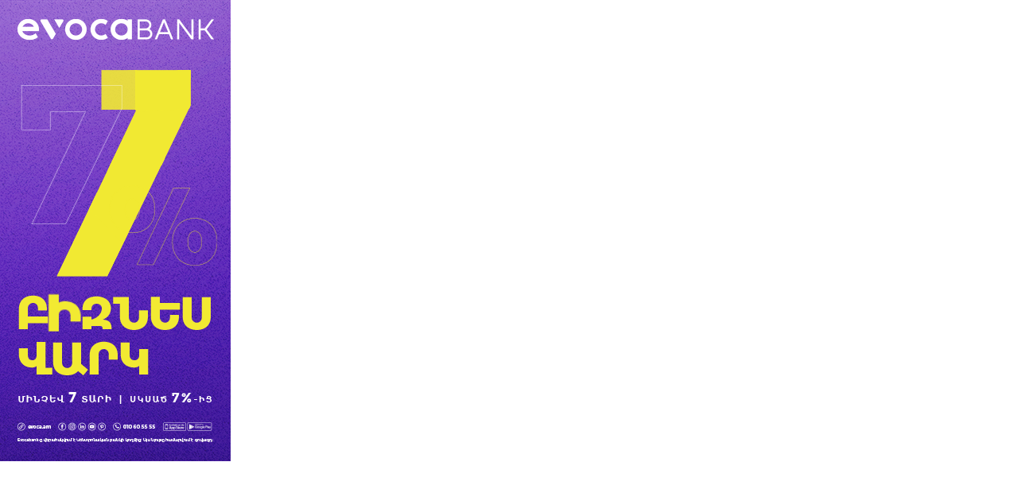

--- FILE ---
content_type: text/html
request_url: https://itel.am/static/ad/93/index.html?time=1695512888
body_size: 23844
content:
<!DOCTYPE html>
<html><head><meta name="GCD" content="YTk3ODQ3ZWZhN2I4NzZmMzBkNTEwYjJlf7b84a81c09c3c230c76975e9282f93f"/>
  <meta charset="utf-8">
  <meta name="generator" content="Google Web Designer 15.0.2.1005">
  <meta name="template" content="Banner 3.0.0">
  <meta name="environment" content="gwd-genericad">
  <meta name="viewport" content="width=device-width, initial-scale=1.0">
  <style>gwd-page{display:block}.gwd-inactive{visibility:hidden}</style>
  <style>.gwd-pagedeck{position:relative;display:block}.gwd-pagedeck>.gwd-page.transparent{opacity:0}.gwd-pagedeck>.gwd-page{position:absolute;top:0;left:0;-webkit-transition-property:-webkit-transform,opacity;-moz-transition-property:transform,opacity;transition-property:transform,opacity}.gwd-pagedeck>.gwd-page.linear{transition-timing-function:linear}.gwd-pagedeck>.gwd-page.ease-in{transition-timing-function:ease-in}.gwd-pagedeck>.gwd-page.ease-out{transition-timing-function:ease-out}.gwd-pagedeck>.gwd-page.ease{transition-timing-function:ease}.gwd-pagedeck>.gwd-page.ease-in-out{transition-timing-function:ease-in-out}.linear *,.ease-in *,.ease-out *,.ease *,.ease-in-out *{-webkit-transform:translateZ(0);transform:translateZ(0)}</style>
  <style>gwd-image.scaled-proportionally>div.intermediate-element>img{background-repeat:no-repeat;background-position:center}gwd-image{display:inline-block}gwd-image>div.intermediate-element{width:100%;height:100%}gwd-image>div.intermediate-element>img{display:block;width:100%;height:100%}</style>
  <style id="gwd-lightbox-style">.gwd-lightbox{overflow:hidden}</style>
  <style id="gwd-text-style">p{margin:0px}h1{margin:0px}h2{margin:0px}h3{margin:0px}</style>
  <style>html,body{width:100%;height:100%;margin:0px}.gwd-page-container{position:relative;width:100%;height:100%}.gwd-page-content{background-color:transparent;transform:matrix3d(1, 0, 0, 0, 0, 1, 0, 0, 0, 0, 1, 0, 0, 0, 0, 1);-webkit-transform:matrix3d(1, 0, 0, 0, 0, 1, 0, 0, 0, 0, 1, 0, 0, 0, 0, 1);-moz-transform:matrix3d(1, 0, 0, 0, 0, 1, 0, 0, 0, 0, 1, 0, 0, 0, 0, 1);perspective:1400px;-webkit-perspective:1400px;-moz-perspective:1400px;position:absolute;transform-style:preserve-3d;-webkit-transform-style:preserve-3d;-moz-transform-style:preserve-3d}.gwd-page-content *{transform-style:preserve-3d;-webkit-transform-style:preserve-3d;-moz-transform-style:preserve-3d}.gwd-page-wrapper{background-color:#fff;position:absolute;transform:translateZ(0);-webkit-transform:translateZ(0);-moz-transform:translateZ(0)}.gwd-page-size{width:290px;height:580px}.gwd-image-q6s0{position:absolute;width:290px;height:580px;top:0%;left:0%}.gwd-div-16pc{position:absolute;left:49px;top:86px;width:194px;height:264px}.gwd-image-1kga{position:absolute;width:188px;height:260px;top:50%;left:50%;transform:translate3d(-94px, -130px, 0);-webkit-transform:translate3d(-94px, -130px, 0);-moz-transform:translate3d(-94px, -130px, 0)}.gwd-image-17kd{position:absolute;width:188px;height:260px;top:50%;left:50%;transform:translate3d(-94px, -130px, 0);-webkit-transform:translate3d(-94px, -130px, 0);-moz-transform:translate3d(-94px, -130px, 0)}.gwd-image-6e7f{position:absolute;width:188px;height:260px;top:50%;left:50%;transform:translate3d(-94px, -130px, 0);-webkit-transform:translate3d(-94px, -130px, 0);-moz-transform:translate3d(-94px, -130px, 0)}.gwd-image-q6vt{position:absolute;width:188px;height:260px;top:50%;left:50%;transform:translate3d(-94px, -130px, 0);-webkit-transform:translate3d(-94px, -130px, 0);-moz-transform:translate3d(-94px, -130px, 0)}.gwd-image-9bn1{position:absolute;width:188px;height:260px;top:50%;left:50%;transform:translate3d(-94px, -130px, 0);-webkit-transform:translate3d(-94px, -130px, 0);-moz-transform:translate3d(-94px, -130px, 0)}.gwd-image-1xrz{position:absolute;width:188px;height:260px;top:50%;left:50%;transform:translate3d(-94px, -130px, 0);-webkit-transform:translate3d(-94px, -130px, 0);-moz-transform:translate3d(-94px, -130px, 0)}.gwd-image-p2ri{position:absolute;width:188px;height:260px;top:50%;left:50%;transform:translate3d(-94px, -130px, 0);-webkit-transform:translate3d(-94px, -130px, 0);-moz-transform:translate3d(-94px, -130px, 0)}.gwd-image-1am7{transform-origin:51.4286px 260px 0px;-webkit-transform-origin:51.4286px 260px 0px;-moz-transform-origin:51.4286px 260px 0px;transform:translate3d(-94px, -130px, 0) scale3d(1, .001, 1);-webkit-transform:translate3d(-94px, -130px, 0) scale3d(1, .001, 1);-moz-transform:translate3d(-94px, -130px, 0) scale3d(1, .001, 1);opacity:0.9;visibility:inherit}.gwd-image-14ti{transform-origin:102.481px 218.368px 0px;-webkit-transform-origin:102.481px 218.368px 0px;-moz-transform-origin:102.481px 218.368px 0px;transform:translate3d(-94px, -130px, 0) scale3d(1, .001, 1);-webkit-transform:translate3d(-94px, -130px, 0) scale3d(1, .001, 1);-moz-transform:translate3d(-94px, -130px, 0) scale3d(1, .001, 1);opacity:0;visibility:inherit}.gwd-image-7q1m{transform-origin:118.857px 120px 0px;-webkit-transform-origin:118.857px 120px 0px;-moz-transform-origin:118.857px 120px 0px;transform:translate3d(-94px, -130px, 0) scale3d(1, .001, 1);-webkit-transform:translate3d(-94px, -130px, 0) scale3d(1, .001, 1);-moz-transform:translate3d(-94px, -130px, 0) scale3d(1, .001, 1);opacity:0;visibility:inherit}.gwd-image-17kr{transform-origin:120.068px 50.2075px 0px;-webkit-transform-origin:120.068px 50.2075px 0px;-moz-transform-origin:120.068px 50.2075px 0px;transform:translate3d(-94px, -130px, 0) scale3d(1, .001, 1);-webkit-transform:translate3d(-94px, -130px, 0) scale3d(1, .001, 1);-moz-transform:translate3d(-94px, -130px, 0) scale3d(1, .001, 1);opacity:0;visibility:inherit}.gwd-image-2rjk{transform-origin:120px 25.1429px 0px;-webkit-transform-origin:120px 25.1429px 0px;-moz-transform-origin:120px 25.1429px 0px;transform:translate3d(-94px, -130px, 0) scale3d(.001, 1, 1);-webkit-transform:translate3d(-94px, -130px, 0) scale3d(.001, 1, 1);-moz-transform:translate3d(-94px, -130px, 0) scale3d(.001, 1, 1);opacity:0;visibility:inherit}.gwd-image-t8hx{transform-origin:56px 25.7143px 0px;-webkit-transform-origin:56px 25.7143px 0px;-moz-transform-origin:56px 25.7143px 0px;transform:translate3d(-94px, -130px, 0) scale3d(.001, 1, 1);-webkit-transform:translate3d(-94px, -130px, 0) scale3d(.001, 1, 1);-moz-transform:translate3d(-94px, -130px, 0) scale3d(.001, 1, 1);opacity:0;visibility:inherit}.gwd-image-1uq4{transform-origin:0px 38.8868px 0px;-webkit-transform-origin:0px 38.8868px 0px;-moz-transform-origin:0px 38.8868px 0px;transform:translate3d(-94px, -130px, 0) scale3d(1, .001, 1);-webkit-transform:translate3d(-94px, -130px, 0) scale3d(1, .001, 1);-moz-transform:translate3d(-94px, -130px, 0) scale3d(1, .001, 1);opacity:0;visibility:inherit}@keyframes gwd-gen-qfszgwdanimation_gwd-keyframes{0%{visibility:inherit;animation-timing-function:step-end;-webkit-animation-timing-function:step-end;-moz-animation-timing-function:step-end}0.0476%{transform:translate3d(-94px, -130px, 0) scale3d(1, .001, 1);-webkit-transform:translate3d(-94px, -130px, 0) scale3d(1, .001, 1);-moz-transform:translate3d(-94px, -130px, 0) scale3d(1, .001, 1);opacity:0.9;transform-origin:51.4286px 260px 0px;-webkit-transform-origin:51.4286px 260px 0px;-moz-transform-origin:51.4286px 260px 0px;animation-timing-function:ease-out;-webkit-animation-timing-function:ease-out;-moz-animation-timing-function:ease-out}4.7619%{transform:translate3d(-94px, -130px, 0) scale3d(1, 1, 1);-webkit-transform:translate3d(-94px, -130px, 0) scale3d(1, 1, 1);-moz-transform:translate3d(-94px, -130px, 0) scale3d(1, 1, 1);opacity:0.9;transform-origin:51.4286px 260px 0px;-webkit-transform-origin:51.4286px 260px 0px;-moz-transform-origin:51.4286px 260px 0px;animation-timing-function:ease-out;-webkit-animation-timing-function:ease-out;-moz-animation-timing-function:ease-out}5%{transform:translate3d(-94px, -130px, 0) scale3d(1, 1, 1);-webkit-transform:translate3d(-94px, -130px, 0) scale3d(1, 1, 1);-moz-transform:translate3d(-94px, -130px, 0) scale3d(1, 1, 1);opacity:1;transform-origin:51.4286px 260px 0px;-webkit-transform-origin:51.4286px 260px 0px;-moz-transform-origin:51.4286px 260px 0px;animation-timing-function:linear;-webkit-animation-timing-function:linear;-moz-animation-timing-function:linear}49.7619%{transform:translate3d(-94px, -130px, 0) scale3d(1, 1, 1);-webkit-transform:translate3d(-94px, -130px, 0) scale3d(1, 1, 1);-moz-transform:translate3d(-94px, -130px, 0) scale3d(1, 1, 1);opacity:1;transform-origin:51.4286px 260px 0px;-webkit-transform-origin:51.4286px 260px 0px;-moz-transform-origin:51.4286px 260px 0px;animation-timing-function:linear;-webkit-animation-timing-function:linear;-moz-animation-timing-function:linear}50%{transform:translate3d(-94px, -130px, 0) scale3d(1, 1, 1);-webkit-transform:translate3d(-94px, -130px, 0) scale3d(1, 1, 1);-moz-transform:translate3d(-94px, -130px, 0) scale3d(1, 1, 1);opacity:0.9;transform-origin:61.2143px 173.429px 0px;-webkit-transform-origin:61.2143px 173.429px 0px;-moz-transform-origin:61.2143px 173.429px 0px;animation-timing-function:ease-in;-webkit-animation-timing-function:ease-in;-moz-animation-timing-function:ease-in}54.5238%{transform:translate3d(-94px, -130px, 0) scale3d(1, .001, 1);-webkit-transform:translate3d(-94px, -130px, 0) scale3d(1, .001, 1);-moz-transform:translate3d(-94px, -130px, 0) scale3d(1, .001, 1);opacity:0.9;transform-origin:61.2143px 173.429px 0px;-webkit-transform-origin:61.2143px 173.429px 0px;-moz-transform-origin:61.2143px 173.429px 0px;animation-timing-function:linear;-webkit-animation-timing-function:linear;-moz-animation-timing-function:linear}54.7619%{transform:translate3d(-94px, -130px, 0) scale3d(1, .001, 1);-webkit-transform:translate3d(-94px, -130px, 0) scale3d(1, .001, 1);-moz-transform:translate3d(-94px, -130px, 0) scale3d(1, .001, 1);opacity:0;transform-origin:61.2143px 173.429px 0px;-webkit-transform-origin:61.2143px 173.429px 0px;-moz-transform-origin:61.2143px 173.429px 0px;animation-timing-function:linear;-webkit-animation-timing-function:linear;-moz-animation-timing-function:linear}100%{transform:translate3d(-94px, -130px, 0) scale3d(1, .001, 1);-webkit-transform:translate3d(-94px, -130px, 0) scale3d(1, .001, 1);-moz-transform:translate3d(-94px, -130px, 0) scale3d(1, .001, 1);opacity:0;transform-origin:61.2143px 173.429px 0px;-webkit-transform-origin:61.2143px 173.429px 0px;-moz-transform-origin:61.2143px 173.429px 0px;visibility:hidden}}@-webkit-keyframes gwd-gen-qfszgwdanimation_gwd-keyframes{0%{visibility:inherit;-webkit-animation-timing-function:step-end}0.0476%{-webkit-transform:translate3d(-94px, -130px, 0) scale3d(1, .001, 1);opacity:0.9;-webkit-transform-origin:51.4286px 260px 0px;-webkit-animation-timing-function:ease-out}4.7619%{-webkit-transform:translate3d(-94px, -130px, 0) scale3d(1, 1, 1);opacity:0.9;-webkit-transform-origin:51.4286px 260px 0px;-webkit-animation-timing-function:ease-out}5%{-webkit-transform:translate3d(-94px, -130px, 0) scale3d(1, 1, 1);opacity:1;-webkit-transform-origin:51.4286px 260px 0px;-webkit-animation-timing-function:linear}49.7619%{-webkit-transform:translate3d(-94px, -130px, 0) scale3d(1, 1, 1);opacity:1;-webkit-transform-origin:51.4286px 260px 0px;-webkit-animation-timing-function:linear}50%{-webkit-transform:translate3d(-94px, -130px, 0) scale3d(1, 1, 1);opacity:0.9;-webkit-transform-origin:61.2143px 173.429px 0px;-webkit-animation-timing-function:ease-in}54.5238%{-webkit-transform:translate3d(-94px, -130px, 0) scale3d(1, .001, 1);opacity:0.9;-webkit-transform-origin:61.2143px 173.429px 0px;-webkit-animation-timing-function:linear}54.7619%{-webkit-transform:translate3d(-94px, -130px, 0) scale3d(1, .001, 1);opacity:0;-webkit-transform-origin:61.2143px 173.429px 0px;-webkit-animation-timing-function:linear}100%{-webkit-transform:translate3d(-94px, -130px, 0) scale3d(1, .001, 1);opacity:0;-webkit-transform-origin:61.2143px 173.429px 0px;visibility:hidden}}@-moz-keyframes gwd-gen-qfszgwdanimation_gwd-keyframes{0%{visibility:inherit;-moz-animation-timing-function:step-end}0.0476%{-moz-transform:translate3d(-94px, -130px, 0) scale3d(1, .001, 1);opacity:0.9;-moz-transform-origin:51.4286px 260px 0px;-moz-animation-timing-function:ease-out}4.7619%{-moz-transform:translate3d(-94px, -130px, 0) scale3d(1, 1, 1);opacity:0.9;-moz-transform-origin:51.4286px 260px 0px;-moz-animation-timing-function:ease-out}5%{-moz-transform:translate3d(-94px, -130px, 0) scale3d(1, 1, 1);opacity:1;-moz-transform-origin:51.4286px 260px 0px;-moz-animation-timing-function:linear}49.7619%{-moz-transform:translate3d(-94px, -130px, 0) scale3d(1, 1, 1);opacity:1;-moz-transform-origin:51.4286px 260px 0px;-moz-animation-timing-function:linear}50%{-moz-transform:translate3d(-94px, -130px, 0) scale3d(1, 1, 1);opacity:0.9;-moz-transform-origin:61.2143px 173.429px 0px;-moz-animation-timing-function:ease-in}54.5238%{-moz-transform:translate3d(-94px, -130px, 0) scale3d(1, .001, 1);opacity:0.9;-moz-transform-origin:61.2143px 173.429px 0px;-moz-animation-timing-function:linear}54.7619%{-moz-transform:translate3d(-94px, -130px, 0) scale3d(1, .001, 1);opacity:0;-moz-transform-origin:61.2143px 173.429px 0px;-moz-animation-timing-function:linear}100%{-moz-transform:translate3d(-94px, -130px, 0) scale3d(1, .001, 1);opacity:0;-moz-transform-origin:61.2143px 173.429px 0px;visibility:hidden}}.gwd-play-animation #yot .gwd-gen-qfszgwdanimation{animation:4.2s linear 0s 1 normal forwards gwd-gen-qfszgwdanimation_gwd-keyframes;-webkit-animation:4.2s linear 0s 1 normal forwards gwd-gen-qfszgwdanimation_gwd-keyframes;-moz-animation:4.2s linear 0s 1 normal forwards gwd-gen-qfszgwdanimation_gwd-keyframes}@keyframes gwd-gen-emjugwdanimation_gwd-keyframes{0%{visibility:inherit;animation-timing-function:step-end;-webkit-animation-timing-function:step-end;-moz-animation-timing-function:step-end}6.9048%{transform:translate3d(-94px, -130px, 0) scale3d(1, 1, 1);-webkit-transform:translate3d(-94px, -130px, 0) scale3d(1, 1, 1);-moz-transform:translate3d(-94px, -130px, 0) scale3d(1, 1, 1);opacity:0;transform-origin:102.481px 218.368px 0px;-webkit-transform-origin:102.481px 218.368px 0px;-moz-transform-origin:102.481px 218.368px 0px;animation-timing-function:linear;-webkit-animation-timing-function:linear;-moz-animation-timing-function:linear}7.1429%{transform:translate3d(-94px, -130px, 0) scale3d(1, .001, 1);-webkit-transform:translate3d(-94px, -130px, 0) scale3d(1, .001, 1);-moz-transform:translate3d(-94px, -130px, 0) scale3d(1, .001, 1);opacity:0.9;transform-origin:102.481px 218.368px 0px;-webkit-transform-origin:102.481px 218.368px 0px;-moz-transform-origin:102.481px 218.368px 0px;animation-timing-function:ease-out;-webkit-animation-timing-function:ease-out;-moz-animation-timing-function:ease-out}11.9048%{transform:translate3d(-94px, -130px, 0) scale3d(1, 1, 1);-webkit-transform:translate3d(-94px, -130px, 0) scale3d(1, 1, 1);-moz-transform:translate3d(-94px, -130px, 0) scale3d(1, 1, 1);opacity:0.9;transform-origin:102.481px 218.368px 0px;-webkit-transform-origin:102.481px 218.368px 0px;-moz-transform-origin:102.481px 218.368px 0px;animation-timing-function:ease-out;-webkit-animation-timing-function:ease-out;-moz-animation-timing-function:ease-out}12.1429%{transform:translate3d(-94px, -130px, 0) scale3d(1, 1, 1);-webkit-transform:translate3d(-94px, -130px, 0) scale3d(1, 1, 1);-moz-transform:translate3d(-94px, -130px, 0) scale3d(1, 1, 1);opacity:1;transform-origin:102.481px 218.368px 0px;-webkit-transform-origin:102.481px 218.368px 0px;-moz-transform-origin:102.481px 218.368px 0px;animation-timing-function:linear;-webkit-animation-timing-function:linear;-moz-animation-timing-function:linear}56.6667%{transform:translate3d(-94px, -130px, 0) scale3d(1, 1, 1);-webkit-transform:translate3d(-94px, -130px, 0) scale3d(1, 1, 1);-moz-transform:translate3d(-94px, -130px, 0) scale3d(1, 1, 1);opacity:1;transform-origin:102.481px 218.368px 0px;-webkit-transform-origin:102.481px 218.368px 0px;-moz-transform-origin:102.481px 218.368px 0px;animation-timing-function:linear;-webkit-animation-timing-function:linear;-moz-animation-timing-function:linear}56.9048%{transform:translate3d(-94px, -130px, 0) scale3d(1, 1, 1);-webkit-transform:translate3d(-94px, -130px, 0) scale3d(1, 1, 1);-moz-transform:translate3d(-94px, -130px, 0) scale3d(1, 1, 1);opacity:0.9;transform-origin:116.929px 118.786px 0px;-webkit-transform-origin:116.929px 118.786px 0px;-moz-transform-origin:116.929px 118.786px 0px;animation-timing-function:ease-in;-webkit-animation-timing-function:ease-in;-moz-animation-timing-function:ease-in}61.4286%{transform:translate3d(-94px, -130px, 0) scale3d(1, .001, 1);-webkit-transform:translate3d(-94px, -130px, 0) scale3d(1, .001, 1);-moz-transform:translate3d(-94px, -130px, 0) scale3d(1, .001, 1);opacity:0.9;transform-origin:116.571px 119.857px 0px;-webkit-transform-origin:116.571px 119.857px 0px;-moz-transform-origin:116.571px 119.857px 0px;animation-timing-function:linear;-webkit-animation-timing-function:linear;-moz-animation-timing-function:linear}61.6667%{transform:translate3d(-94px, -130px, 0) scale3d(1, .001, 1);-webkit-transform:translate3d(-94px, -130px, 0) scale3d(1, .001, 1);-moz-transform:translate3d(-94px, -130px, 0) scale3d(1, .001, 1);opacity:0;transform-origin:116.571px 119.857px 0px;-webkit-transform-origin:116.571px 119.857px 0px;-moz-transform-origin:116.571px 119.857px 0px;animation-timing-function:linear;-webkit-animation-timing-function:linear;-moz-animation-timing-function:linear}100%{transform:translate3d(-94px, -130px, 0) scale3d(1, .001, 1);-webkit-transform:translate3d(-94px, -130px, 0) scale3d(1, .001, 1);-moz-transform:translate3d(-94px, -130px, 0) scale3d(1, .001, 1);opacity:0;transform-origin:116.571px 119.857px 0px;-webkit-transform-origin:116.571px 119.857px 0px;-moz-transform-origin:116.571px 119.857px 0px;visibility:hidden}}@-webkit-keyframes gwd-gen-emjugwdanimation_gwd-keyframes{0%{visibility:inherit;-webkit-animation-timing-function:step-end}6.9048%{-webkit-transform:translate3d(-94px, -130px, 0) scale3d(1, 1, 1);opacity:0;-webkit-transform-origin:102.481px 218.368px 0px;-webkit-animation-timing-function:linear}7.1429%{-webkit-transform:translate3d(-94px, -130px, 0) scale3d(1, .001, 1);opacity:0.9;-webkit-transform-origin:102.481px 218.368px 0px;-webkit-animation-timing-function:ease-out}11.9048%{-webkit-transform:translate3d(-94px, -130px, 0) scale3d(1, 1, 1);opacity:0.9;-webkit-transform-origin:102.481px 218.368px 0px;-webkit-animation-timing-function:ease-out}12.1429%{-webkit-transform:translate3d(-94px, -130px, 0) scale3d(1, 1, 1);opacity:1;-webkit-transform-origin:102.481px 218.368px 0px;-webkit-animation-timing-function:linear}56.6667%{-webkit-transform:translate3d(-94px, -130px, 0) scale3d(1, 1, 1);opacity:1;-webkit-transform-origin:102.481px 218.368px 0px;-webkit-animation-timing-function:linear}56.9048%{-webkit-transform:translate3d(-94px, -130px, 0) scale3d(1, 1, 1);opacity:0.9;-webkit-transform-origin:116.929px 118.786px 0px;-webkit-animation-timing-function:ease-in}61.4286%{-webkit-transform:translate3d(-94px, -130px, 0) scale3d(1, .001, 1);opacity:0.9;-webkit-transform-origin:116.571px 119.857px 0px;-webkit-animation-timing-function:linear}61.6667%{-webkit-transform:translate3d(-94px, -130px, 0) scale3d(1, .001, 1);opacity:0;-webkit-transform-origin:116.571px 119.857px 0px;-webkit-animation-timing-function:linear}100%{-webkit-transform:translate3d(-94px, -130px, 0) scale3d(1, .001, 1);opacity:0;-webkit-transform-origin:116.571px 119.857px 0px;visibility:hidden}}@-moz-keyframes gwd-gen-emjugwdanimation_gwd-keyframes{0%{visibility:inherit;-moz-animation-timing-function:step-end}6.9048%{-moz-transform:translate3d(-94px, -130px, 0) scale3d(1, 1, 1);opacity:0;-moz-transform-origin:102.481px 218.368px 0px;-moz-animation-timing-function:linear}7.1429%{-moz-transform:translate3d(-94px, -130px, 0) scale3d(1, .001, 1);opacity:0.9;-moz-transform-origin:102.481px 218.368px 0px;-moz-animation-timing-function:ease-out}11.9048%{-moz-transform:translate3d(-94px, -130px, 0) scale3d(1, 1, 1);opacity:0.9;-moz-transform-origin:102.481px 218.368px 0px;-moz-animation-timing-function:ease-out}12.1429%{-moz-transform:translate3d(-94px, -130px, 0) scale3d(1, 1, 1);opacity:1;-moz-transform-origin:102.481px 218.368px 0px;-moz-animation-timing-function:linear}56.6667%{-moz-transform:translate3d(-94px, -130px, 0) scale3d(1, 1, 1);opacity:1;-moz-transform-origin:102.481px 218.368px 0px;-moz-animation-timing-function:linear}56.9048%{-moz-transform:translate3d(-94px, -130px, 0) scale3d(1, 1, 1);opacity:0.9;-moz-transform-origin:116.929px 118.786px 0px;-moz-animation-timing-function:ease-in}61.4286%{-moz-transform:translate3d(-94px, -130px, 0) scale3d(1, .001, 1);opacity:0.9;-moz-transform-origin:116.571px 119.857px 0px;-moz-animation-timing-function:linear}61.6667%{-moz-transform:translate3d(-94px, -130px, 0) scale3d(1, .001, 1);opacity:0;-moz-transform-origin:116.571px 119.857px 0px;-moz-animation-timing-function:linear}100%{-moz-transform:translate3d(-94px, -130px, 0) scale3d(1, .001, 1);opacity:0;-moz-transform-origin:116.571px 119.857px 0px;visibility:hidden}}.gwd-play-animation #yot .gwd-gen-emjugwdanimation{animation:4.2s linear 0s 1 normal forwards gwd-gen-emjugwdanimation_gwd-keyframes;-webkit-animation:4.2s linear 0s 1 normal forwards gwd-gen-emjugwdanimation_gwd-keyframes;-moz-animation:4.2s linear 0s 1 normal forwards gwd-gen-emjugwdanimation_gwd-keyframes}@keyframes gwd-gen-7rhjgwdanimation_gwd-keyframes{0%{visibility:inherit;animation-timing-function:step-end;-webkit-animation-timing-function:step-end;-moz-animation-timing-function:step-end}14.0476%{opacity:0;transform:translate3d(-94px, -130px, 0) scale3d(1, .001, 1);-webkit-transform:translate3d(-94px, -130px, 0) scale3d(1, .001, 1);-moz-transform:translate3d(-94px, -130px, 0) scale3d(1, .001, 1);transform-origin:118.857px 120px 0px;-webkit-transform-origin:118.857px 120px 0px;-moz-transform-origin:118.857px 120px 0px}14.2857%{opacity:0.9;transform:translate3d(-94px, -130px, 0) scale3d(1, .001, 1);-webkit-transform:translate3d(-94px, -130px, 0) scale3d(1, .001, 1);-moz-transform:translate3d(-94px, -130px, 0) scale3d(1, .001, 1);transform-origin:118.857px 120px 0px;-webkit-transform-origin:118.857px 120px 0px;-moz-transform-origin:118.857px 120px 0px;animation-timing-function:ease-out;-webkit-animation-timing-function:ease-out;-moz-animation-timing-function:ease-out}19.2857%{opacity:0.9;transform:translate3d(-94px, -130px, 0) scale3d(1, 1, 1);-webkit-transform:translate3d(-94px, -130px, 0) scale3d(1, 1, 1);-moz-transform:translate3d(-94px, -130px, 0) scale3d(1, 1, 1);transform-origin:118.857px 120px 0px;-webkit-transform-origin:118.857px 120px 0px;-moz-transform-origin:118.857px 120px 0px;animation-timing-function:ease-out;-webkit-animation-timing-function:ease-out;-moz-animation-timing-function:ease-out}19.5238%{opacity:1;transform:translate3d(-94px, -130px, 0) scale3d(1, 1, 1);-webkit-transform:translate3d(-94px, -130px, 0) scale3d(1, 1, 1);-moz-transform:translate3d(-94px, -130px, 0) scale3d(1, 1, 1);transform-origin:118.857px 120px 0px;-webkit-transform-origin:118.857px 120px 0px;-moz-transform-origin:118.857px 120px 0px;animation-timing-function:linear;-webkit-animation-timing-function:linear;-moz-animation-timing-function:linear}63.8095%{opacity:1;transform:translate3d(-94px, -130px, 0) scale3d(1, 1, 1);-webkit-transform:translate3d(-94px, -130px, 0) scale3d(1, 1, 1);-moz-transform:translate3d(-94px, -130px, 0) scale3d(1, 1, 1);transform-origin:118.857px 120px 0px;-webkit-transform-origin:118.857px 120px 0px;-moz-transform-origin:118.857px 120px 0px;animation-timing-function:linear;-webkit-animation-timing-function:linear;-moz-animation-timing-function:linear}64.0476%{opacity:0.9;transform:translate3d(-94px, -130px, 0) scale3d(1, 1, 1);-webkit-transform:translate3d(-94px, -130px, 0) scale3d(1, 1, 1);-moz-transform:translate3d(-94px, -130px, 0) scale3d(1, 1, 1);transform-origin:151.929px 49.8571px 0px;-webkit-transform-origin:151.929px 49.8571px 0px;-moz-transform-origin:151.929px 49.8571px 0px;animation-timing-function:ease-in;-webkit-animation-timing-function:ease-in;-moz-animation-timing-function:ease-in}68.5714%{opacity:0.9;transform:translate3d(-94px, -130px, 0) scale3d(1, .001, 1);-webkit-transform:translate3d(-94px, -130px, 0) scale3d(1, .001, 1);-moz-transform:translate3d(-94px, -130px, 0) scale3d(1, .001, 1);transform-origin:151.929px 49.8571px 0px;-webkit-transform-origin:151.929px 49.8571px 0px;-moz-transform-origin:151.929px 49.8571px 0px;animation-timing-function:linear;-webkit-animation-timing-function:linear;-moz-animation-timing-function:linear}68.8095%{opacity:0;transform:translate3d(-94px, -130px, 0) scale3d(1, .001, 1);-webkit-transform:translate3d(-94px, -130px, 0) scale3d(1, .001, 1);-moz-transform:translate3d(-94px, -130px, 0) scale3d(1, .001, 1);transform-origin:151.929px 49.8571px 0px;-webkit-transform-origin:151.929px 49.8571px 0px;-moz-transform-origin:151.929px 49.8571px 0px;animation-timing-function:linear;-webkit-animation-timing-function:linear;-moz-animation-timing-function:linear}100%{opacity:0;transform:translate3d(-94px, -130px, 0) scale3d(1, .001, 1);-webkit-transform:translate3d(-94px, -130px, 0) scale3d(1, .001, 1);-moz-transform:translate3d(-94px, -130px, 0) scale3d(1, .001, 1);transform-origin:151.929px 49.8571px 0px;-webkit-transform-origin:151.929px 49.8571px 0px;-moz-transform-origin:151.929px 49.8571px 0px;visibility:hidden}}@-webkit-keyframes gwd-gen-7rhjgwdanimation_gwd-keyframes{0%{visibility:inherit;-webkit-animation-timing-function:step-end}14.0476%{opacity:0;-webkit-transform:translate3d(-94px, -130px, 0) scale3d(1, .001, 1);-webkit-transform-origin:118.857px 120px 0px}14.2857%{opacity:0.9;-webkit-transform:translate3d(-94px, -130px, 0) scale3d(1, .001, 1);-webkit-transform-origin:118.857px 120px 0px;-webkit-animation-timing-function:ease-out}19.2857%{opacity:0.9;-webkit-transform:translate3d(-94px, -130px, 0) scale3d(1, 1, 1);-webkit-transform-origin:118.857px 120px 0px;-webkit-animation-timing-function:ease-out}19.5238%{opacity:1;-webkit-transform:translate3d(-94px, -130px, 0) scale3d(1, 1, 1);-webkit-transform-origin:118.857px 120px 0px;-webkit-animation-timing-function:linear}63.8095%{opacity:1;-webkit-transform:translate3d(-94px, -130px, 0) scale3d(1, 1, 1);-webkit-transform-origin:118.857px 120px 0px;-webkit-animation-timing-function:linear}64.0476%{opacity:0.9;-webkit-transform:translate3d(-94px, -130px, 0) scale3d(1, 1, 1);-webkit-transform-origin:151.929px 49.8571px 0px;-webkit-animation-timing-function:ease-in}68.5714%{opacity:0.9;-webkit-transform:translate3d(-94px, -130px, 0) scale3d(1, .001, 1);-webkit-transform-origin:151.929px 49.8571px 0px;-webkit-animation-timing-function:linear}68.8095%{opacity:0;-webkit-transform:translate3d(-94px, -130px, 0) scale3d(1, .001, 1);-webkit-transform-origin:151.929px 49.8571px 0px;-webkit-animation-timing-function:linear}100%{opacity:0;-webkit-transform:translate3d(-94px, -130px, 0) scale3d(1, .001, 1);-webkit-transform-origin:151.929px 49.8571px 0px;visibility:hidden}}@-moz-keyframes gwd-gen-7rhjgwdanimation_gwd-keyframes{0%{visibility:inherit;-moz-animation-timing-function:step-end}14.0476%{opacity:0;-moz-transform:translate3d(-94px, -130px, 0) scale3d(1, .001, 1);-moz-transform-origin:118.857px 120px 0px}14.2857%{opacity:0.9;-moz-transform:translate3d(-94px, -130px, 0) scale3d(1, .001, 1);-moz-transform-origin:118.857px 120px 0px;-moz-animation-timing-function:ease-out}19.2857%{opacity:0.9;-moz-transform:translate3d(-94px, -130px, 0) scale3d(1, 1, 1);-moz-transform-origin:118.857px 120px 0px;-moz-animation-timing-function:ease-out}19.5238%{opacity:1;-moz-transform:translate3d(-94px, -130px, 0) scale3d(1, 1, 1);-moz-transform-origin:118.857px 120px 0px;-moz-animation-timing-function:linear}63.8095%{opacity:1;-moz-transform:translate3d(-94px, -130px, 0) scale3d(1, 1, 1);-moz-transform-origin:118.857px 120px 0px;-moz-animation-timing-function:linear}64.0476%{opacity:0.9;-moz-transform:translate3d(-94px, -130px, 0) scale3d(1, 1, 1);-moz-transform-origin:151.929px 49.8571px 0px;-moz-animation-timing-function:ease-in}68.5714%{opacity:0.9;-moz-transform:translate3d(-94px, -130px, 0) scale3d(1, .001, 1);-moz-transform-origin:151.929px 49.8571px 0px;-moz-animation-timing-function:linear}68.8095%{opacity:0;-moz-transform:translate3d(-94px, -130px, 0) scale3d(1, .001, 1);-moz-transform-origin:151.929px 49.8571px 0px;-moz-animation-timing-function:linear}100%{opacity:0;-moz-transform:translate3d(-94px, -130px, 0) scale3d(1, .001, 1);-moz-transform-origin:151.929px 49.8571px 0px;visibility:hidden}}.gwd-play-animation #yot .gwd-gen-7rhjgwdanimation{animation:4.2s linear 0s 1 normal forwards gwd-gen-7rhjgwdanimation_gwd-keyframes;-webkit-animation:4.2s linear 0s 1 normal forwards gwd-gen-7rhjgwdanimation_gwd-keyframes;-moz-animation:4.2s linear 0s 1 normal forwards gwd-gen-7rhjgwdanimation_gwd-keyframes}@keyframes gwd-gen-1v2zgwdanimation_gwd-keyframes{0%{visibility:inherit;animation-timing-function:step-end;-webkit-animation-timing-function:step-end;-moz-animation-timing-function:step-end}21.1905%{opacity:0;transform:translate3d(-94px, -130px, 0) scale3d(1, .001, 1);-webkit-transform:translate3d(-94px, -130px, 0) scale3d(1, .001, 1);-moz-transform:translate3d(-94px, -130px, 0) scale3d(1, .001, 1);transform-origin:120.068px 50.2075px 0px;-webkit-transform-origin:120.068px 50.2075px 0px;-moz-transform-origin:120.068px 50.2075px 0px}21.4286%{opacity:0.9;transform:translate3d(-94px, -130px, 0) scale3d(1, .001, 1);-webkit-transform:translate3d(-94px, -130px, 0) scale3d(1, .001, 1);-moz-transform:translate3d(-94px, -130px, 0) scale3d(1, .001, 1);transform-origin:120.068px 50.2075px 0px;-webkit-transform-origin:120.068px 50.2075px 0px;-moz-transform-origin:120.068px 50.2075px 0px;animation-timing-function:ease-out;-webkit-animation-timing-function:ease-out;-moz-animation-timing-function:ease-out}26.1905%{opacity:0.9;transform:translate3d(-94px, -130px, 0) scale3d(1, 1, 1);-webkit-transform:translate3d(-94px, -130px, 0) scale3d(1, 1, 1);-moz-transform:translate3d(-94px, -130px, 0) scale3d(1, 1, 1);transform-origin:120.068px 50.2075px 0px;-webkit-transform-origin:120.068px 50.2075px 0px;-moz-transform-origin:120.068px 50.2075px 0px;animation-timing-function:ease-out;-webkit-animation-timing-function:ease-out;-moz-animation-timing-function:ease-out}26.4286%{opacity:1;transform:translate3d(-94px, -130px, 0) scale3d(1, 1, 1);-webkit-transform:translate3d(-94px, -130px, 0) scale3d(1, 1, 1);-moz-transform:translate3d(-94px, -130px, 0) scale3d(1, 1, 1);transform-origin:120.068px 50.2075px 0px;-webkit-transform-origin:120.068px 50.2075px 0px;-moz-transform-origin:120.068px 50.2075px 0px;animation-timing-function:linear;-webkit-animation-timing-function:linear;-moz-animation-timing-function:linear}70.9524%{opacity:1;transform:translate3d(-94px, -130px, 0) scale3d(1, 1, 1);-webkit-transform:translate3d(-94px, -130px, 0) scale3d(1, 1, 1);-moz-transform:translate3d(-94px, -130px, 0) scale3d(1, 1, 1);transform-origin:120.068px 50.2075px 0px;-webkit-transform-origin:120.068px 50.2075px 0px;-moz-transform-origin:120.068px 50.2075px 0px;animation-timing-function:linear;-webkit-animation-timing-function:linear;-moz-animation-timing-function:linear}71.1905%{opacity:0.9;transform:translate3d(-94px, -130px, 0) scale3d(1, 1, 1);-webkit-transform:translate3d(-94px, -130px, 0) scale3d(1, 1, 1);-moz-transform:translate3d(-94px, -130px, 0) scale3d(1, 1, 1);transform-origin:119.071px 25.5714px 0px;-webkit-transform-origin:119.071px 25.5714px 0px;-moz-transform-origin:119.071px 25.5714px 0px;animation-timing-function:ease-in;-webkit-animation-timing-function:ease-in;-moz-animation-timing-function:ease-in}75.9524%{opacity:0.9;transform:translate3d(-94px, -130px, 0) scale3d(.001, 1, 1);-webkit-transform:translate3d(-94px, -130px, 0) scale3d(.001, 1, 1);-moz-transform:translate3d(-94px, -130px, 0) scale3d(.001, 1, 1);transform-origin:119.071px 25.5714px;-webkit-transform-origin:119.071px 25.5714px;-moz-transform-origin:119.071px 25.5714px;animation-timing-function:linear;-webkit-animation-timing-function:linear;-moz-animation-timing-function:linear}76.1905%{opacity:0;transform:translate3d(-94px, -130px, 0) scale3d(.001, 1, 1);-webkit-transform:translate3d(-94px, -130px, 0) scale3d(.001, 1, 1);-moz-transform:translate3d(-94px, -130px, 0) scale3d(.001, 1, 1);transform-origin:119.071px 25.5714px;-webkit-transform-origin:119.071px 25.5714px;-moz-transform-origin:119.071px 25.5714px;animation-timing-function:linear;-webkit-animation-timing-function:linear;-moz-animation-timing-function:linear}100%{opacity:0;transform:translate3d(-94px, -130px, 0) scale3d(.001, 1, 1);-webkit-transform:translate3d(-94px, -130px, 0) scale3d(.001, 1, 1);-moz-transform:translate3d(-94px, -130px, 0) scale3d(.001, 1, 1);transform-origin:119.071px 25.5714px;-webkit-transform-origin:119.071px 25.5714px;-moz-transform-origin:119.071px 25.5714px;visibility:hidden}}@-webkit-keyframes gwd-gen-1v2zgwdanimation_gwd-keyframes{0%{visibility:inherit;-webkit-animation-timing-function:step-end}21.1905%{opacity:0;-webkit-transform:translate3d(-94px, -130px, 0) scale3d(1, .001, 1);-webkit-transform-origin:120.068px 50.2075px 0px}21.4286%{opacity:0.9;-webkit-transform:translate3d(-94px, -130px, 0) scale3d(1, .001, 1);-webkit-transform-origin:120.068px 50.2075px 0px;-webkit-animation-timing-function:ease-out}26.1905%{opacity:0.9;-webkit-transform:translate3d(-94px, -130px, 0) scale3d(1, 1, 1);-webkit-transform-origin:120.068px 50.2075px 0px;-webkit-animation-timing-function:ease-out}26.4286%{opacity:1;-webkit-transform:translate3d(-94px, -130px, 0) scale3d(1, 1, 1);-webkit-transform-origin:120.068px 50.2075px 0px;-webkit-animation-timing-function:linear}70.9524%{opacity:1;-webkit-transform:translate3d(-94px, -130px, 0) scale3d(1, 1, 1);-webkit-transform-origin:120.068px 50.2075px 0px;-webkit-animation-timing-function:linear}71.1905%{opacity:0.9;-webkit-transform:translate3d(-94px, -130px, 0) scale3d(1, 1, 1);-webkit-transform-origin:119.071px 25.5714px 0px;-webkit-animation-timing-function:ease-in}75.9524%{opacity:0.9;-webkit-transform:translate3d(-94px, -130px, 0) scale3d(.001, 1, 1);-webkit-transform-origin:119.071px 25.5714px;-webkit-animation-timing-function:linear}76.1905%{opacity:0;-webkit-transform:translate3d(-94px, -130px, 0) scale3d(.001, 1, 1);-webkit-transform-origin:119.071px 25.5714px;-webkit-animation-timing-function:linear}100%{opacity:0;-webkit-transform:translate3d(-94px, -130px, 0) scale3d(.001, 1, 1);-webkit-transform-origin:119.071px 25.5714px;visibility:hidden}}@-moz-keyframes gwd-gen-1v2zgwdanimation_gwd-keyframes{0%{visibility:inherit;-moz-animation-timing-function:step-end}21.1905%{opacity:0;-moz-transform:translate3d(-94px, -130px, 0) scale3d(1, .001, 1);-moz-transform-origin:120.068px 50.2075px 0px}21.4286%{opacity:0.9;-moz-transform:translate3d(-94px, -130px, 0) scale3d(1, .001, 1);-moz-transform-origin:120.068px 50.2075px 0px;-moz-animation-timing-function:ease-out}26.1905%{opacity:0.9;-moz-transform:translate3d(-94px, -130px, 0) scale3d(1, 1, 1);-moz-transform-origin:120.068px 50.2075px 0px;-moz-animation-timing-function:ease-out}26.4286%{opacity:1;-moz-transform:translate3d(-94px, -130px, 0) scale3d(1, 1, 1);-moz-transform-origin:120.068px 50.2075px 0px;-moz-animation-timing-function:linear}70.9524%{opacity:1;-moz-transform:translate3d(-94px, -130px, 0) scale3d(1, 1, 1);-moz-transform-origin:120.068px 50.2075px 0px;-moz-animation-timing-function:linear}71.1905%{opacity:0.9;-moz-transform:translate3d(-94px, -130px, 0) scale3d(1, 1, 1);-moz-transform-origin:119.071px 25.5714px 0px;-moz-animation-timing-function:ease-in}75.9524%{opacity:0.9;-moz-transform:translate3d(-94px, -130px, 0) scale3d(.001, 1, 1);-moz-transform-origin:119.071px 25.5714px;-moz-animation-timing-function:linear}76.1905%{opacity:0;-moz-transform:translate3d(-94px, -130px, 0) scale3d(.001, 1, 1);-moz-transform-origin:119.071px 25.5714px;-moz-animation-timing-function:linear}100%{opacity:0;-moz-transform:translate3d(-94px, -130px, 0) scale3d(.001, 1, 1);-moz-transform-origin:119.071px 25.5714px;visibility:hidden}}.gwd-play-animation #yot .gwd-gen-1v2zgwdanimation{animation:4.2s linear 0s 1 normal forwards gwd-gen-1v2zgwdanimation_gwd-keyframes;-webkit-animation:4.2s linear 0s 1 normal forwards gwd-gen-1v2zgwdanimation_gwd-keyframes;-moz-animation:4.2s linear 0s 1 normal forwards gwd-gen-1v2zgwdanimation_gwd-keyframes}@keyframes gwd-gen-rnuzgwdanimation_gwd-keyframes{0%{visibility:inherit;animation-timing-function:step-end;-webkit-animation-timing-function:step-end;-moz-animation-timing-function:step-end}28.3333%{transform:translate3d(-94px, -130px, 0) scale3d(1, 1, 1);-webkit-transform:translate3d(-94px, -130px, 0) scale3d(1, 1, 1);-moz-transform:translate3d(-94px, -130px, 0) scale3d(1, 1, 1);opacity:0;transform-origin:120px 25.1429px 0px;-webkit-transform-origin:120px 25.1429px 0px;-moz-transform-origin:120px 25.1429px 0px;animation-timing-function:linear;-webkit-animation-timing-function:linear;-moz-animation-timing-function:linear}28.5714%{transform:translate3d(-94px, -130px, 0) scale3d(.001, 1, 1);-webkit-transform:translate3d(-94px, -130px, 0) scale3d(.001, 1, 1);-moz-transform:translate3d(-94px, -130px, 0) scale3d(.001, 1, 1);opacity:0.9;transform-origin:120px 25.1429px 0px;-webkit-transform-origin:120px 25.1429px 0px;-moz-transform-origin:120px 25.1429px 0px;animation-timing-function:ease-out;-webkit-animation-timing-function:ease-out;-moz-animation-timing-function:ease-out}33.3333%{transform:translate3d(-94px, -130px, 0) scale3d(1, 1, 1);-webkit-transform:translate3d(-94px, -130px, 0) scale3d(1, 1, 1);-moz-transform:translate3d(-94px, -130px, 0) scale3d(1, 1, 1);opacity:0.9;transform-origin:120px 25.1429px 0px;-webkit-transform-origin:120px 25.1429px 0px;-moz-transform-origin:120px 25.1429px 0px;animation-timing-function:ease-out;-webkit-animation-timing-function:ease-out;-moz-animation-timing-function:ease-out}33.5714%{transform:translate3d(-94px, -130px, 0) scale3d(1, 1, 1);-webkit-transform:translate3d(-94px, -130px, 0) scale3d(1, 1, 1);-moz-transform:translate3d(-94px, -130px, 0) scale3d(1, 1, 1);opacity:1;transform-origin:120px 25.1429px 0px;-webkit-transform-origin:120px 25.1429px 0px;-moz-transform-origin:120px 25.1429px 0px;animation-timing-function:linear;-webkit-animation-timing-function:linear;-moz-animation-timing-function:linear}78.0952%{transform:translate3d(-94px, -130px, 0) scale3d(1, 1, 1);-webkit-transform:translate3d(-94px, -130px, 0) scale3d(1, 1, 1);-moz-transform:translate3d(-94px, -130px, 0) scale3d(1, 1, 1);opacity:1;transform-origin:120px 25.1429px 0px;-webkit-transform-origin:120px 25.1429px 0px;-moz-transform-origin:120px 25.1429px 0px;animation-timing-function:linear;-webkit-animation-timing-function:linear;-moz-animation-timing-function:linear}78.3333%{transform:translate3d(-94px, -130px, 0) scale3d(1, 1, 1);-webkit-transform:translate3d(-94px, -130px, 0) scale3d(1, 1, 1);-moz-transform:translate3d(-94px, -130px, 0) scale3d(1, 1, 1);opacity:0.9;transform-origin:55.5px 24.1429px 0px;-webkit-transform-origin:55.5px 24.1429px 0px;-moz-transform-origin:55.5px 24.1429px 0px;animation-timing-function:ease-in;-webkit-animation-timing-function:ease-in;-moz-animation-timing-function:ease-in}83.0952%{transform:translate3d(-94px, -130px, 0) scale3d(.001, 1, 1);-webkit-transform:translate3d(-94px, -130px, 0) scale3d(.001, 1, 1);-moz-transform:translate3d(-94px, -130px, 0) scale3d(.001, 1, 1);opacity:0.9;transform-origin:55.5px 24.1429px;-webkit-transform-origin:55.5px 24.1429px;-moz-transform-origin:55.5px 24.1429px;animation-timing-function:linear;-webkit-animation-timing-function:linear;-moz-animation-timing-function:linear}83.3333%{transform:translate3d(-94px, -130px, 0) scale3d(.001, 1, 1);-webkit-transform:translate3d(-94px, -130px, 0) scale3d(.001, 1, 1);-moz-transform:translate3d(-94px, -130px, 0) scale3d(.001, 1, 1);opacity:0;transform-origin:55.5px 24.1429px;-webkit-transform-origin:55.5px 24.1429px;-moz-transform-origin:55.5px 24.1429px;animation-timing-function:linear;-webkit-animation-timing-function:linear;-moz-animation-timing-function:linear}100%{transform:translate3d(-94px, -130px, 0) scale3d(.001, 1, 1);-webkit-transform:translate3d(-94px, -130px, 0) scale3d(.001, 1, 1);-moz-transform:translate3d(-94px, -130px, 0) scale3d(.001, 1, 1);opacity:0;transform-origin:55.5px 24.1429px;-webkit-transform-origin:55.5px 24.1429px;-moz-transform-origin:55.5px 24.1429px;visibility:hidden}}@-webkit-keyframes gwd-gen-rnuzgwdanimation_gwd-keyframes{0%{visibility:inherit;-webkit-animation-timing-function:step-end}28.3333%{-webkit-transform:translate3d(-94px, -130px, 0) scale3d(1, 1, 1);opacity:0;-webkit-transform-origin:120px 25.1429px 0px;-webkit-animation-timing-function:linear}28.5714%{-webkit-transform:translate3d(-94px, -130px, 0) scale3d(.001, 1, 1);opacity:0.9;-webkit-transform-origin:120px 25.1429px 0px;-webkit-animation-timing-function:ease-out}33.3333%{-webkit-transform:translate3d(-94px, -130px, 0) scale3d(1, 1, 1);opacity:0.9;-webkit-transform-origin:120px 25.1429px 0px;-webkit-animation-timing-function:ease-out}33.5714%{-webkit-transform:translate3d(-94px, -130px, 0) scale3d(1, 1, 1);opacity:1;-webkit-transform-origin:120px 25.1429px 0px;-webkit-animation-timing-function:linear}78.0952%{-webkit-transform:translate3d(-94px, -130px, 0) scale3d(1, 1, 1);opacity:1;-webkit-transform-origin:120px 25.1429px 0px;-webkit-animation-timing-function:linear}78.3333%{-webkit-transform:translate3d(-94px, -130px, 0) scale3d(1, 1, 1);opacity:0.9;-webkit-transform-origin:55.5px 24.1429px 0px;-webkit-animation-timing-function:ease-in}83.0952%{-webkit-transform:translate3d(-94px, -130px, 0) scale3d(.001, 1, 1);opacity:0.9;-webkit-transform-origin:55.5px 24.1429px;-webkit-animation-timing-function:linear}83.3333%{-webkit-transform:translate3d(-94px, -130px, 0) scale3d(.001, 1, 1);opacity:0;-webkit-transform-origin:55.5px 24.1429px;-webkit-animation-timing-function:linear}100%{-webkit-transform:translate3d(-94px, -130px, 0) scale3d(.001, 1, 1);opacity:0;-webkit-transform-origin:55.5px 24.1429px;visibility:hidden}}@-moz-keyframes gwd-gen-rnuzgwdanimation_gwd-keyframes{0%{visibility:inherit;-moz-animation-timing-function:step-end}28.3333%{-moz-transform:translate3d(-94px, -130px, 0) scale3d(1, 1, 1);opacity:0;-moz-transform-origin:120px 25.1429px 0px;-moz-animation-timing-function:linear}28.5714%{-moz-transform:translate3d(-94px, -130px, 0) scale3d(.001, 1, 1);opacity:0.9;-moz-transform-origin:120px 25.1429px 0px;-moz-animation-timing-function:ease-out}33.3333%{-moz-transform:translate3d(-94px, -130px, 0) scale3d(1, 1, 1);opacity:0.9;-moz-transform-origin:120px 25.1429px 0px;-moz-animation-timing-function:ease-out}33.5714%{-moz-transform:translate3d(-94px, -130px, 0) scale3d(1, 1, 1);opacity:1;-moz-transform-origin:120px 25.1429px 0px;-moz-animation-timing-function:linear}78.0952%{-moz-transform:translate3d(-94px, -130px, 0) scale3d(1, 1, 1);opacity:1;-moz-transform-origin:120px 25.1429px 0px;-moz-animation-timing-function:linear}78.3333%{-moz-transform:translate3d(-94px, -130px, 0) scale3d(1, 1, 1);opacity:0.9;-moz-transform-origin:55.5px 24.1429px 0px;-moz-animation-timing-function:ease-in}83.0952%{-moz-transform:translate3d(-94px, -130px, 0) scale3d(.001, 1, 1);opacity:0.9;-moz-transform-origin:55.5px 24.1429px;-moz-animation-timing-function:linear}83.3333%{-moz-transform:translate3d(-94px, -130px, 0) scale3d(.001, 1, 1);opacity:0;-moz-transform-origin:55.5px 24.1429px;-moz-animation-timing-function:linear}100%{-moz-transform:translate3d(-94px, -130px, 0) scale3d(.001, 1, 1);opacity:0;-moz-transform-origin:55.5px 24.1429px;visibility:hidden}}.gwd-play-animation #yot .gwd-gen-rnuzgwdanimation{animation:4.2s linear 0s 1 normal forwards gwd-gen-rnuzgwdanimation_gwd-keyframes;-webkit-animation:4.2s linear 0s 1 normal forwards gwd-gen-rnuzgwdanimation_gwd-keyframes;-moz-animation:4.2s linear 0s 1 normal forwards gwd-gen-rnuzgwdanimation_gwd-keyframes}@keyframes gwd-gen-rsnogwdanimation_gwd-keyframes{0%{visibility:inherit;animation-timing-function:step-end;-webkit-animation-timing-function:step-end;-moz-animation-timing-function:step-end}35.4762%{transform:translate3d(-94px, -130px, 0) scale3d(1, 1, 1);-webkit-transform:translate3d(-94px, -130px, 0) scale3d(1, 1, 1);-moz-transform:translate3d(-94px, -130px, 0) scale3d(1, 1, 1);opacity:0;transform-origin:56px 25.7143px 0px;-webkit-transform-origin:56px 25.7143px 0px;-moz-transform-origin:56px 25.7143px 0px;animation-timing-function:linear;-webkit-animation-timing-function:linear;-moz-animation-timing-function:linear}35.7143%{transform:translate3d(-94px, -130px, 0) scale3d(.001, 1, 1);-webkit-transform:translate3d(-94px, -130px, 0) scale3d(.001, 1, 1);-moz-transform:translate3d(-94px, -130px, 0) scale3d(.001, 1, 1);opacity:0.9;transform-origin:56px 25.7143px 0px;-webkit-transform-origin:56px 25.7143px 0px;-moz-transform-origin:56px 25.7143px 0px;animation-timing-function:ease-out;-webkit-animation-timing-function:ease-out;-moz-animation-timing-function:ease-out}40.4762%{transform:translate3d(-94px, -130px, 0) scale3d(1, 1, 1);-webkit-transform:translate3d(-94px, -130px, 0) scale3d(1, 1, 1);-moz-transform:translate3d(-94px, -130px, 0) scale3d(1, 1, 1);opacity:0.9;transform-origin:56px 25.7143px 0px;-webkit-transform-origin:56px 25.7143px 0px;-moz-transform-origin:56px 25.7143px 0px;animation-timing-function:ease-out;-webkit-animation-timing-function:ease-out;-moz-animation-timing-function:ease-out}40.7143%{transform:translate3d(-94px, -130px, 0) scale3d(1, 1, 1);-webkit-transform:translate3d(-94px, -130px, 0) scale3d(1, 1, 1);-moz-transform:translate3d(-94px, -130px, 0) scale3d(1, 1, 1);opacity:1;transform-origin:56px 25.7143px 0px;-webkit-transform-origin:56px 25.7143px 0px;-moz-transform-origin:56px 25.7143px 0px;animation-timing-function:linear;-webkit-animation-timing-function:linear;-moz-animation-timing-function:linear}85.2381%{transform:translate3d(-94px, -130px, 0) scale3d(1, 1, 1);-webkit-transform:translate3d(-94px, -130px, 0) scale3d(1, 1, 1);-moz-transform:translate3d(-94px, -130px, 0) scale3d(1, 1, 1);opacity:1;transform-origin:56px 25.7143px 0px;-webkit-transform-origin:56px 25.7143px 0px;-moz-transform-origin:56px 25.7143px 0px;animation-timing-function:linear;-webkit-animation-timing-function:linear;-moz-animation-timing-function:linear}85.4762%{transform:translate3d(-94px, -130px, 0) scale3d(1, 1, 1);-webkit-transform:translate3d(-94px, -130px, 0) scale3d(1, 1, 1);-moz-transform:translate3d(-94px, -130px, 0) scale3d(1, 1, 1);opacity:0.9;transform-origin:55.4445px 50.9286px 0px;-webkit-transform-origin:55.4445px 50.9286px 0px;-moz-transform-origin:55.4445px 50.9286px 0px;animation-timing-function:ease-in;-webkit-animation-timing-function:ease-in;-moz-animation-timing-function:ease-in}90.2381%{transform:translate3d(-94px, -130px, 0) scale3d(1, .001, 1);-webkit-transform:translate3d(-94px, -130px, 0) scale3d(1, .001, 1);-moz-transform:translate3d(-94px, -130px, 0) scale3d(1, .001, 1);opacity:0.9;transform-origin:55.4445px 50.9286px;-webkit-transform-origin:55.4445px 50.9286px;-moz-transform-origin:55.4445px 50.9286px;animation-timing-function:linear;-webkit-animation-timing-function:linear;-moz-animation-timing-function:linear}90.4762%{transform:translate3d(-94px, -130px, 0) scale3d(1, .001, 1);-webkit-transform:translate3d(-94px, -130px, 0) scale3d(1, .001, 1);-moz-transform:translate3d(-94px, -130px, 0) scale3d(1, .001, 1);opacity:0;transform-origin:55.4445px 50.9286px;-webkit-transform-origin:55.4445px 50.9286px;-moz-transform-origin:55.4445px 50.9286px;animation-timing-function:linear;-webkit-animation-timing-function:linear;-moz-animation-timing-function:linear}100%{transform:translate3d(-94px, -130px, 0) scale3d(1, .001, 1);-webkit-transform:translate3d(-94px, -130px, 0) scale3d(1, .001, 1);-moz-transform:translate3d(-94px, -130px, 0) scale3d(1, .001, 1);opacity:0;transform-origin:55.4445px 50.9286px;-webkit-transform-origin:55.4445px 50.9286px;-moz-transform-origin:55.4445px 50.9286px;visibility:hidden}}@-webkit-keyframes gwd-gen-rsnogwdanimation_gwd-keyframes{0%{visibility:inherit;-webkit-animation-timing-function:step-end}35.4762%{-webkit-transform:translate3d(-94px, -130px, 0) scale3d(1, 1, 1);opacity:0;-webkit-transform-origin:56px 25.7143px 0px;-webkit-animation-timing-function:linear}35.7143%{-webkit-transform:translate3d(-94px, -130px, 0) scale3d(.001, 1, 1);opacity:0.9;-webkit-transform-origin:56px 25.7143px 0px;-webkit-animation-timing-function:ease-out}40.4762%{-webkit-transform:translate3d(-94px, -130px, 0) scale3d(1, 1, 1);opacity:0.9;-webkit-transform-origin:56px 25.7143px 0px;-webkit-animation-timing-function:ease-out}40.7143%{-webkit-transform:translate3d(-94px, -130px, 0) scale3d(1, 1, 1);opacity:1;-webkit-transform-origin:56px 25.7143px 0px;-webkit-animation-timing-function:linear}85.2381%{-webkit-transform:translate3d(-94px, -130px, 0) scale3d(1, 1, 1);opacity:1;-webkit-transform-origin:56px 25.7143px 0px;-webkit-animation-timing-function:linear}85.4762%{-webkit-transform:translate3d(-94px, -130px, 0) scale3d(1, 1, 1);opacity:0.9;-webkit-transform-origin:55.4445px 50.9286px 0px;-webkit-animation-timing-function:ease-in}90.2381%{-webkit-transform:translate3d(-94px, -130px, 0) scale3d(1, .001, 1);opacity:0.9;-webkit-transform-origin:55.4445px 50.9286px;-webkit-animation-timing-function:linear}90.4762%{-webkit-transform:translate3d(-94px, -130px, 0) scale3d(1, .001, 1);opacity:0;-webkit-transform-origin:55.4445px 50.9286px;-webkit-animation-timing-function:linear}100%{-webkit-transform:translate3d(-94px, -130px, 0) scale3d(1, .001, 1);opacity:0;-webkit-transform-origin:55.4445px 50.9286px;visibility:hidden}}@-moz-keyframes gwd-gen-rsnogwdanimation_gwd-keyframes{0%{visibility:inherit;-moz-animation-timing-function:step-end}35.4762%{-moz-transform:translate3d(-94px, -130px, 0) scale3d(1, 1, 1);opacity:0;-moz-transform-origin:56px 25.7143px 0px;-moz-animation-timing-function:linear}35.7143%{-moz-transform:translate3d(-94px, -130px, 0) scale3d(.001, 1, 1);opacity:0.9;-moz-transform-origin:56px 25.7143px 0px;-moz-animation-timing-function:ease-out}40.4762%{-moz-transform:translate3d(-94px, -130px, 0) scale3d(1, 1, 1);opacity:0.9;-moz-transform-origin:56px 25.7143px 0px;-moz-animation-timing-function:ease-out}40.7143%{-moz-transform:translate3d(-94px, -130px, 0) scale3d(1, 1, 1);opacity:1;-moz-transform-origin:56px 25.7143px 0px;-moz-animation-timing-function:linear}85.2381%{-moz-transform:translate3d(-94px, -130px, 0) scale3d(1, 1, 1);opacity:1;-moz-transform-origin:56px 25.7143px 0px;-moz-animation-timing-function:linear}85.4762%{-moz-transform:translate3d(-94px, -130px, 0) scale3d(1, 1, 1);opacity:0.9;-moz-transform-origin:55.4445px 50.9286px 0px;-moz-animation-timing-function:ease-in}90.2381%{-moz-transform:translate3d(-94px, -130px, 0) scale3d(1, .001, 1);opacity:0.9;-moz-transform-origin:55.4445px 50.9286px;-moz-animation-timing-function:linear}90.4762%{-moz-transform:translate3d(-94px, -130px, 0) scale3d(1, .001, 1);opacity:0;-moz-transform-origin:55.4445px 50.9286px;-moz-animation-timing-function:linear}100%{-moz-transform:translate3d(-94px, -130px, 0) scale3d(1, .001, 1);opacity:0;-moz-transform-origin:55.4445px 50.9286px;visibility:hidden}}.gwd-play-animation #yot .gwd-gen-rsnogwdanimation{animation:4.2s linear 0s 1 normal forwards gwd-gen-rsnogwdanimation_gwd-keyframes;-webkit-animation:4.2s linear 0s 1 normal forwards gwd-gen-rsnogwdanimation_gwd-keyframes;-moz-animation:4.2s linear 0s 1 normal forwards gwd-gen-rsnogwdanimation_gwd-keyframes}@keyframes gwd-gen-6jypgwdanimation_gwd-keyframes{0%{visibility:inherit;animation-timing-function:step-end;-webkit-animation-timing-function:step-end;-moz-animation-timing-function:step-end}42.619%{transform:translate3d(-94px, -130px, 0) scale3d(1, 1, 1);-webkit-transform:translate3d(-94px, -130px, 0) scale3d(1, 1, 1);-moz-transform:translate3d(-94px, -130px, 0) scale3d(1, 1, 1);opacity:0;transform-origin:26.8571px 42.8571px;-webkit-transform-origin:26.8571px 42.8571px;-moz-transform-origin:26.8571px 42.8571px;animation-timing-function:linear;-webkit-animation-timing-function:linear;-moz-animation-timing-function:linear}42.8571%{transform:translate3d(-94px, -130px, 0) scale3d(1, .001, 1);-webkit-transform:translate3d(-94px, -130px, 0) scale3d(1, .001, 1);-moz-transform:translate3d(-94px, -130px, 0) scale3d(1, .001, 1);opacity:0.9;transform-origin:0px 38.8868px 0px;-webkit-transform-origin:0px 38.8868px 0px;-moz-transform-origin:0px 38.8868px 0px;animation-timing-function:ease-out;-webkit-animation-timing-function:ease-out;-moz-animation-timing-function:ease-out}47.619%{transform:translate3d(-94px, -130px, 0) scale3d(1, 1, 1);-webkit-transform:translate3d(-94px, -130px, 0) scale3d(1, 1, 1);-moz-transform:translate3d(-94px, -130px, 0) scale3d(1, 1, 1);opacity:0.9;transform-origin:0px 41.0753px 0px;-webkit-transform-origin:0px 41.0753px 0px;-moz-transform-origin:0px 41.0753px 0px;animation-timing-function:ease-out;-webkit-animation-timing-function:ease-out;-moz-animation-timing-function:ease-out}47.8571%{transform:translate3d(-94px, -130px, 0) scale3d(1, 1, 1);-webkit-transform:translate3d(-94px, -130px, 0) scale3d(1, 1, 1);-moz-transform:translate3d(-94px, -130px, 0) scale3d(1, 1, 1);opacity:1;transform-origin:26.8571px 42.8571px 0px;-webkit-transform-origin:26.8571px 42.8571px 0px;-moz-transform-origin:26.8571px 42.8571px 0px;animation-timing-function:linear;-webkit-animation-timing-function:linear;-moz-animation-timing-function:linear}92.381%{transform:translate3d(-94px, -130px, 0) scale3d(1, 1, 1);-webkit-transform:translate3d(-94px, -130px, 0) scale3d(1, 1, 1);-moz-transform:translate3d(-94px, -130px, 0) scale3d(1, 1, 1);opacity:1;transform-origin:26.8571px 42.8571px;-webkit-transform-origin:26.8571px 42.8571px;-moz-transform-origin:26.8571px 42.8571px;animation-timing-function:linear;-webkit-animation-timing-function:linear;-moz-animation-timing-function:linear}92.619%{transform:translate3d(-94px, -130px, 0) scale3d(1, 1, 1);-webkit-transform:translate3d(-94px, -130px, 0) scale3d(1, 1, 1);-moz-transform:translate3d(-94px, -130px, 0) scale3d(1, 1, 1);opacity:0.9;transform-origin:25.8571px 83.4286px 0px;-webkit-transform-origin:25.8571px 83.4286px 0px;-moz-transform-origin:25.8571px 83.4286px 0px;animation-timing-function:ease-in;-webkit-animation-timing-function:ease-in;-moz-animation-timing-function:ease-in}97.381%{transform:translate3d(-94px, -130px, 0) scale3d(1, .001, 1);-webkit-transform:translate3d(-94px, -130px, 0) scale3d(1, .001, 1);-moz-transform:translate3d(-94px, -130px, 0) scale3d(1, .001, 1);opacity:0.9;transform-origin:25.8571px 83.4286px;-webkit-transform-origin:25.8571px 83.4286px;-moz-transform-origin:25.8571px 83.4286px;animation-timing-function:linear;-webkit-animation-timing-function:linear;-moz-animation-timing-function:linear}97.619%{transform:translate3d(-94px, -130px, 0) scale3d(1, .001, 1);-webkit-transform:translate3d(-94px, -130px, 0) scale3d(1, .001, 1);-moz-transform:translate3d(-94px, -130px, 0) scale3d(1, .001, 1);opacity:0;transform-origin:25.8571px 83.4286px;-webkit-transform-origin:25.8571px 83.4286px;-moz-transform-origin:25.8571px 83.4286px;animation-timing-function:linear;-webkit-animation-timing-function:linear;-moz-animation-timing-function:linear}100%{transform:translate3d(-94px, -130px, 0) scale3d(1, .001, 1);-webkit-transform:translate3d(-94px, -130px, 0) scale3d(1, .001, 1);-moz-transform:translate3d(-94px, -130px, 0) scale3d(1, .001, 1);opacity:0;transform-origin:25.8571px 83.4286px;-webkit-transform-origin:25.8571px 83.4286px;-moz-transform-origin:25.8571px 83.4286px;visibility:hidden}}@-webkit-keyframes gwd-gen-6jypgwdanimation_gwd-keyframes{0%{visibility:inherit;-webkit-animation-timing-function:step-end}42.619%{-webkit-transform:translate3d(-94px, -130px, 0) scale3d(1, 1, 1);opacity:0;-webkit-transform-origin:26.8571px 42.8571px;-webkit-animation-timing-function:linear}42.8571%{-webkit-transform:translate3d(-94px, -130px, 0) scale3d(1, .001, 1);opacity:0.9;-webkit-transform-origin:0px 38.8868px 0px;-webkit-animation-timing-function:ease-out}47.619%{-webkit-transform:translate3d(-94px, -130px, 0) scale3d(1, 1, 1);opacity:0.9;-webkit-transform-origin:0px 41.0753px 0px;-webkit-animation-timing-function:ease-out}47.8571%{-webkit-transform:translate3d(-94px, -130px, 0) scale3d(1, 1, 1);opacity:1;-webkit-transform-origin:26.8571px 42.8571px 0px;-webkit-animation-timing-function:linear}92.381%{-webkit-transform:translate3d(-94px, -130px, 0) scale3d(1, 1, 1);opacity:1;-webkit-transform-origin:26.8571px 42.8571px;-webkit-animation-timing-function:linear}92.619%{-webkit-transform:translate3d(-94px, -130px, 0) scale3d(1, 1, 1);opacity:0.9;-webkit-transform-origin:25.8571px 83.4286px 0px;-webkit-animation-timing-function:ease-in}97.381%{-webkit-transform:translate3d(-94px, -130px, 0) scale3d(1, .001, 1);opacity:0.9;-webkit-transform-origin:25.8571px 83.4286px;-webkit-animation-timing-function:linear}97.619%{-webkit-transform:translate3d(-94px, -130px, 0) scale3d(1, .001, 1);opacity:0;-webkit-transform-origin:25.8571px 83.4286px;-webkit-animation-timing-function:linear}100%{-webkit-transform:translate3d(-94px, -130px, 0) scale3d(1, .001, 1);opacity:0;-webkit-transform-origin:25.8571px 83.4286px;visibility:hidden}}@-moz-keyframes gwd-gen-6jypgwdanimation_gwd-keyframes{0%{visibility:inherit;-moz-animation-timing-function:step-end}42.619%{-moz-transform:translate3d(-94px, -130px, 0) scale3d(1, 1, 1);opacity:0;-moz-transform-origin:26.8571px 42.8571px;-moz-animation-timing-function:linear}42.8571%{-moz-transform:translate3d(-94px, -130px, 0) scale3d(1, .001, 1);opacity:0.9;-moz-transform-origin:0px 38.8868px 0px;-moz-animation-timing-function:ease-out}47.619%{-moz-transform:translate3d(-94px, -130px, 0) scale3d(1, 1, 1);opacity:0.9;-moz-transform-origin:0px 41.0753px 0px;-moz-animation-timing-function:ease-out}47.8571%{-moz-transform:translate3d(-94px, -130px, 0) scale3d(1, 1, 1);opacity:1;-moz-transform-origin:26.8571px 42.8571px 0px;-moz-animation-timing-function:linear}92.381%{-moz-transform:translate3d(-94px, -130px, 0) scale3d(1, 1, 1);opacity:1;-moz-transform-origin:26.8571px 42.8571px;-moz-animation-timing-function:linear}92.619%{-moz-transform:translate3d(-94px, -130px, 0) scale3d(1, 1, 1);opacity:0.9;-moz-transform-origin:25.8571px 83.4286px 0px;-moz-animation-timing-function:ease-in}97.381%{-moz-transform:translate3d(-94px, -130px, 0) scale3d(1, .001, 1);opacity:0.9;-moz-transform-origin:25.8571px 83.4286px;-moz-animation-timing-function:linear}97.619%{-moz-transform:translate3d(-94px, -130px, 0) scale3d(1, .001, 1);opacity:0;-moz-transform-origin:25.8571px 83.4286px;-moz-animation-timing-function:linear}100%{-moz-transform:translate3d(-94px, -130px, 0) scale3d(1, .001, 1);opacity:0;-moz-transform-origin:25.8571px 83.4286px;visibility:hidden}}.gwd-play-animation #yot .gwd-gen-6jypgwdanimation{animation:4.2s linear 0s 1 normal forwards gwd-gen-6jypgwdanimation_gwd-keyframes;-webkit-animation:4.2s linear 0s 1 normal forwards gwd-gen-6jypgwdanimation_gwd-keyframes;-moz-animation:4.2s linear 0s 1 normal forwards gwd-gen-6jypgwdanimation_gwd-keyframes}.gwd-div-cmmi{position:absolute;width:242.857px;height:226.786px;left:25px;top:107px}.gwd-image-w171{position:absolute;width:247px;height:227px;top:50%;left:50%;transform:translate3d(-136px, -113px, 0);-webkit-transform:translate3d(-136px, -113px, 0);-moz-transform:translate3d(-136px, -113px, 0)}@keyframes gwd-gen-h1tkgwdanimation_gwd-keyframes{0%{transform:translate3d(-136px, -113px, 0);-webkit-transform:translate3d(-136px, -113px, 0);-moz-transform:translate3d(-136px, -113px, 0);animation-timing-function:linear;-webkit-animation-timing-function:linear;-moz-animation-timing-function:linear}50%{transform:translate3d(-112px, -113px, 0);-webkit-transform:translate3d(-112px, -113px, 0);-moz-transform:translate3d(-112px, -113px, 0);animation-timing-function:linear;-webkit-animation-timing-function:linear;-moz-animation-timing-function:linear}100%{transform:translate3d(-136px, -113px, 0);-webkit-transform:translate3d(-136px, -113px, 0);-moz-transform:translate3d(-136px, -113px, 0);animation-timing-function:linear;-webkit-animation-timing-function:linear;-moz-animation-timing-function:linear}}@-webkit-keyframes gwd-gen-h1tkgwdanimation_gwd-keyframes{0%{-webkit-transform:translate3d(-136px, -113px, 0);-webkit-animation-timing-function:linear}50%{-webkit-transform:translate3d(-112px, -113px, 0);-webkit-animation-timing-function:linear}100%{-webkit-transform:translate3d(-136px, -113px, 0);-webkit-animation-timing-function:linear}}@-moz-keyframes gwd-gen-h1tkgwdanimation_gwd-keyframes{0%{-moz-transform:translate3d(-136px, -113px, 0);-moz-animation-timing-function:linear}50%{-moz-transform:translate3d(-112px, -113px, 0);-moz-animation-timing-function:linear}100%{-moz-transform:translate3d(-136px, -113px, 0);-moz-animation-timing-function:linear}}.gwd-play-animation #yotot .gwd-gen-h1tkgwdanimation{animation:2s linear 0s 1 normal forwards gwd-gen-h1tkgwdanimation_gwd-keyframes;-webkit-animation:2s linear 0s 1 normal forwards gwd-gen-h1tkgwdanimation_gwd-keyframes;-moz-animation:2s linear 0s 1 normal forwards gwd-gen-h1tkgwdanimation_gwd-keyframes}.gwd-div-8l2c{position:absolute;height:100.571px;top:371px;left:23px;width:244px}.gwd-image-2g7a{position:absolute;top:0px;width:245px;height:101px;left:0px}.gwd-div-1op6{position:absolute;left:0px;top:0px;overflow:hidden;width:39px;transform-origin:50% 50% 0px;-webkit-transform-origin:50% 50% 0px;-moz-transform-origin:50% 50% 0px;height:50px;transform:scale3d(1, 1, 1);-webkit-transform:scale3d(1, 1, 1);-moz-transform:scale3d(1, 1, 1)}.gwd-div-4fvh{position:absolute;top:0px;overflow:hidden;transform-origin:50% 50% 0px;-webkit-transform-origin:50% 50% 0px;-moz-transform-origin:50% 50% 0px;height:50px;left:39px;width:40px;transform:scale3d(1, 1, 1);-webkit-transform:scale3d(1, 1, 1);-moz-transform:scale3d(1, 1, 1)}.gwd-image-1afl{left:-40px}.gwd-div-1njw{position:absolute;top:0px;overflow:hidden;transform-origin:50% 50% 0px;-webkit-transform-origin:50% 50% 0px;-moz-transform-origin:50% 50% 0px;height:50px;width:40px;left:79px;transform:scale3d(1, 1, 1);-webkit-transform:scale3d(1, 1, 1);-moz-transform:scale3d(1, 1, 1)}.gwd-image-1b4d{left:-80px}.gwd-div-1y5s{position:absolute;top:0px;overflow:hidden;transform-origin:50% 50% 0px;-webkit-transform-origin:50% 50% 0px;-moz-transform-origin:50% 50% 0px;height:50px;left:119px;width:46px;transform:scale3d(1, 1, 1);-webkit-transform:scale3d(1, 1, 1);-moz-transform:scale3d(1, 1, 1)}.gwd-image-1omq{left:-120px}.gwd-div-hqbz{position:absolute;top:0px;overflow:hidden;transform-origin:50% 50% 0px;-webkit-transform-origin:50% 50% 0px;-moz-transform-origin:50% 50% 0px;height:50px;left:165px;width:40px;transform:scale3d(1, 1, 1);-webkit-transform:scale3d(1, 1, 1);-moz-transform:scale3d(1, 1, 1)}.gwd-image-1e7f{left:-167px}.gwd-div-cz4x{position:absolute;top:0px;overflow:hidden;transform-origin:50% 50% 0px;-webkit-transform-origin:50% 50% 0px;-moz-transform-origin:50% 50% 0px;height:50px;width:40px;left:204px;transform:scale3d(1, 1, 1);-webkit-transform:scale3d(1, 1, 1);-moz-transform:scale3d(1, 1, 1)}.gwd-image-a8u3{left:-207px}.gwd-div-1f1q{position:absolute;overflow:hidden;transform-origin:50% 50% 0px;-webkit-transform-origin:50% 50% 0px;-moz-transform-origin:50% 50% 0px;left:0px;width:43px;top:57px;height:44px;transform:scale3d(1, 1, 1);-webkit-transform:scale3d(1, 1, 1);-moz-transform:scale3d(1, 1, 1)}.gwd-image-119n{left:0px;top:-57px}.gwd-div-w5vk{position:absolute;overflow:hidden;transform-origin:50% 50% 0px;-webkit-transform-origin:50% 50% 0px;-moz-transform-origin:50% 50% 0px;top:57px;height:44px;left:43px;width:46px;transform:scale3d(1, 1, 1);-webkit-transform:scale3d(1, 1, 1);-moz-transform:scale3d(1, 1, 1)}.gwd-image-152z{top:-57px;left:-45px}.gwd-div-1dw8{position:absolute;overflow:hidden;transform-origin:50% 50% 0px;-webkit-transform-origin:50% 50% 0px;-moz-transform-origin:50% 50% 0px;top:57px;height:44px;left:89px;width:37px;transform:scale3d(1, 1, 1);-webkit-transform:scale3d(1, 1, 1);-moz-transform:scale3d(1, 1, 1)}.gwd-image-1q9b{left:-91px}.gwd-div-y2iu{position:absolute;overflow:hidden;transform-origin:50% 50% 0px;-webkit-transform-origin:50% 50% 0px;-moz-transform-origin:50% 50% 0px;top:57px;height:44px;width:37px;left:128px;transform:scale3d(1, 1, 1);-webkit-transform:scale3d(1, 1, 1);-moz-transform:scale3d(1, 1, 1)}.gwd-image-ikz1{left:-131px}@keyframes gwd-gen-709kgwdanimation_gwd-keyframes{0%{transform:scale3d(1, 1, 1);-webkit-transform:scale3d(1, 1, 1);-moz-transform:scale3d(1, 1, 1);animation-timing-function:linear;-webkit-animation-timing-function:linear;-moz-animation-timing-function:linear}87.0968%{transform:scale3d(1, 1, 1);-webkit-transform:scale3d(1, 1, 1);-moz-transform:scale3d(1, 1, 1);animation-timing-function:ease-in-out;-webkit-animation-timing-function:ease-in-out;-moz-animation-timing-function:ease-in-out}93.5484%{transform:scale3d(1.15, 1.15, 1.15);-webkit-transform:scale3d(1.15, 1.15, 1.15);-moz-transform:scale3d(1.15, 1.15, 1.15);animation-timing-function:ease-in-out;-webkit-animation-timing-function:ease-in-out;-moz-animation-timing-function:ease-in-out}100%{transform:scale3d(1, 1, 1);-webkit-transform:scale3d(1, 1, 1);-moz-transform:scale3d(1, 1, 1);animation-timing-function:linear;-webkit-animation-timing-function:linear;-moz-animation-timing-function:linear}}@-webkit-keyframes gwd-gen-709kgwdanimation_gwd-keyframes{0%{-webkit-transform:scale3d(1, 1, 1);-webkit-animation-timing-function:linear}87.0968%{-webkit-transform:scale3d(1, 1, 1);-webkit-animation-timing-function:ease-in-out}93.5484%{-webkit-transform:scale3d(1.15, 1.15, 1.15);-webkit-animation-timing-function:ease-in-out}100%{-webkit-transform:scale3d(1, 1, 1);-webkit-animation-timing-function:linear}}@-moz-keyframes gwd-gen-709kgwdanimation_gwd-keyframes{0%{-moz-transform:scale3d(1, 1, 1);-moz-animation-timing-function:linear}87.0968%{-moz-transform:scale3d(1, 1, 1);-moz-animation-timing-function:ease-in-out}93.5484%{-moz-transform:scale3d(1.15, 1.15, 1.15);-moz-animation-timing-function:ease-in-out}100%{-moz-transform:scale3d(1, 1, 1);-moz-animation-timing-function:linear}}.gwd-play-animation #tarer .gwd-gen-709kgwdanimation{animation:3.1s linear 0s 1 normal forwards gwd-gen-709kgwdanimation_gwd-keyframes;-webkit-animation:3.1s linear 0s 1 normal forwards gwd-gen-709kgwdanimation_gwd-keyframes;-moz-animation:3.1s linear 0s 1 normal forwards gwd-gen-709kgwdanimation_gwd-keyframes}@keyframes gwd-gen-gy5wgwdanimation_gwd-keyframes{0%{transform:scale3d(1, 1, 1);-webkit-transform:scale3d(1, 1, 1);-moz-transform:scale3d(1, 1, 1);animation-timing-function:linear;-webkit-animation-timing-function:linear;-moz-animation-timing-function:linear}86.2069%{transform:scale3d(1, 1, 1);-webkit-transform:scale3d(1, 1, 1);-moz-transform:scale3d(1, 1, 1);animation-timing-function:ease-in-out;-webkit-animation-timing-function:ease-in-out;-moz-animation-timing-function:ease-in-out}93.1034%{transform:scale3d(1.15, 1.15, 1.15);-webkit-transform:scale3d(1.15, 1.15, 1.15);-moz-transform:scale3d(1.15, 1.15, 1.15);animation-timing-function:ease-in-out;-webkit-animation-timing-function:ease-in-out;-moz-animation-timing-function:ease-in-out}100%{transform:scale3d(1, 1, 1);-webkit-transform:scale3d(1, 1, 1);-moz-transform:scale3d(1, 1, 1);animation-timing-function:linear;-webkit-animation-timing-function:linear;-moz-animation-timing-function:linear}}@-webkit-keyframes gwd-gen-gy5wgwdanimation_gwd-keyframes{0%{-webkit-transform:scale3d(1, 1, 1);-webkit-animation-timing-function:linear}86.2069%{-webkit-transform:scale3d(1, 1, 1);-webkit-animation-timing-function:ease-in-out}93.1034%{-webkit-transform:scale3d(1.15, 1.15, 1.15);-webkit-animation-timing-function:ease-in-out}100%{-webkit-transform:scale3d(1, 1, 1);-webkit-animation-timing-function:linear}}@-moz-keyframes gwd-gen-gy5wgwdanimation_gwd-keyframes{0%{-moz-transform:scale3d(1, 1, 1);-moz-animation-timing-function:linear}86.2069%{-moz-transform:scale3d(1, 1, 1);-moz-animation-timing-function:ease-in-out}93.1034%{-moz-transform:scale3d(1.15, 1.15, 1.15);-moz-animation-timing-function:ease-in-out}100%{-moz-transform:scale3d(1, 1, 1);-moz-animation-timing-function:linear}}.gwd-play-animation #tarer .gwd-gen-gy5wgwdanimation{animation:2.9s linear 0s 1 normal forwards gwd-gen-gy5wgwdanimation_gwd-keyframes;-webkit-animation:2.9s linear 0s 1 normal forwards gwd-gen-gy5wgwdanimation_gwd-keyframes;-moz-animation:2.9s linear 0s 1 normal forwards gwd-gen-gy5wgwdanimation_gwd-keyframes}@keyframes gwd-gen-1lt9gwdanimation_gwd-keyframes{0%{transform:scale3d(1, 1, 1);-webkit-transform:scale3d(1, 1, 1);-moz-transform:scale3d(1, 1, 1);animation-timing-function:linear;-webkit-animation-timing-function:linear;-moz-animation-timing-function:linear}85.1852%{transform:scale3d(1, 1, 1);-webkit-transform:scale3d(1, 1, 1);-moz-transform:scale3d(1, 1, 1);animation-timing-function:ease-in-out;-webkit-animation-timing-function:ease-in-out;-moz-animation-timing-function:ease-in-out}92.5926%{transform:scale3d(1.15, 1.15, 1.15);-webkit-transform:scale3d(1.15, 1.15, 1.15);-moz-transform:scale3d(1.15, 1.15, 1.15);animation-timing-function:ease-in-out;-webkit-animation-timing-function:ease-in-out;-moz-animation-timing-function:ease-in-out}100%{transform:scale3d(1, 1, 1);-webkit-transform:scale3d(1, 1, 1);-moz-transform:scale3d(1, 1, 1);animation-timing-function:linear;-webkit-animation-timing-function:linear;-moz-animation-timing-function:linear}}@-webkit-keyframes gwd-gen-1lt9gwdanimation_gwd-keyframes{0%{-webkit-transform:scale3d(1, 1, 1);-webkit-animation-timing-function:linear}85.1852%{-webkit-transform:scale3d(1, 1, 1);-webkit-animation-timing-function:ease-in-out}92.5926%{-webkit-transform:scale3d(1.15, 1.15, 1.15);-webkit-animation-timing-function:ease-in-out}100%{-webkit-transform:scale3d(1, 1, 1);-webkit-animation-timing-function:linear}}@-moz-keyframes gwd-gen-1lt9gwdanimation_gwd-keyframes{0%{-moz-transform:scale3d(1, 1, 1);-moz-animation-timing-function:linear}85.1852%{-moz-transform:scale3d(1, 1, 1);-moz-animation-timing-function:ease-in-out}92.5926%{-moz-transform:scale3d(1.15, 1.15, 1.15);-moz-animation-timing-function:ease-in-out}100%{-moz-transform:scale3d(1, 1, 1);-moz-animation-timing-function:linear}}.gwd-play-animation #tarer .gwd-gen-1lt9gwdanimation{animation:2.7s linear 0s 1 normal forwards gwd-gen-1lt9gwdanimation_gwd-keyframes;-webkit-animation:2.7s linear 0s 1 normal forwards gwd-gen-1lt9gwdanimation_gwd-keyframes;-moz-animation:2.7s linear 0s 1 normal forwards gwd-gen-1lt9gwdanimation_gwd-keyframes}@keyframes gwd-gen-jwg1gwdanimation_gwd-keyframes{0%{transform:scale3d(1, 1, 1);-webkit-transform:scale3d(1, 1, 1);-moz-transform:scale3d(1, 1, 1);animation-timing-function:linear;-webkit-animation-timing-function:linear;-moz-animation-timing-function:linear}84%{transform:scale3d(1, 1, 1);-webkit-transform:scale3d(1, 1, 1);-moz-transform:scale3d(1, 1, 1);animation-timing-function:ease-in-out;-webkit-animation-timing-function:ease-in-out;-moz-animation-timing-function:ease-in-out}92%{transform:scale3d(1.15, 1.15, 1.15);-webkit-transform:scale3d(1.15, 1.15, 1.15);-moz-transform:scale3d(1.15, 1.15, 1.15);animation-timing-function:ease-in-out;-webkit-animation-timing-function:ease-in-out;-moz-animation-timing-function:ease-in-out}100%{transform:scale3d(1, 1, 1);-webkit-transform:scale3d(1, 1, 1);-moz-transform:scale3d(1, 1, 1);animation-timing-function:linear;-webkit-animation-timing-function:linear;-moz-animation-timing-function:linear}}@-webkit-keyframes gwd-gen-jwg1gwdanimation_gwd-keyframes{0%{-webkit-transform:scale3d(1, 1, 1);-webkit-animation-timing-function:linear}84%{-webkit-transform:scale3d(1, 1, 1);-webkit-animation-timing-function:ease-in-out}92%{-webkit-transform:scale3d(1.15, 1.15, 1.15);-webkit-animation-timing-function:ease-in-out}100%{-webkit-transform:scale3d(1, 1, 1);-webkit-animation-timing-function:linear}}@-moz-keyframes gwd-gen-jwg1gwdanimation_gwd-keyframes{0%{-moz-transform:scale3d(1, 1, 1);-moz-animation-timing-function:linear}84%{-moz-transform:scale3d(1, 1, 1);-moz-animation-timing-function:ease-in-out}92%{-moz-transform:scale3d(1.15, 1.15, 1.15);-moz-animation-timing-function:ease-in-out}100%{-moz-transform:scale3d(1, 1, 1);-moz-animation-timing-function:linear}}.gwd-play-animation #tarer .gwd-gen-jwg1gwdanimation{animation:2.5s linear 0s 1 normal forwards gwd-gen-jwg1gwdanimation_gwd-keyframes;-webkit-animation:2.5s linear 0s 1 normal forwards gwd-gen-jwg1gwdanimation_gwd-keyframes;-moz-animation:2.5s linear 0s 1 normal forwards gwd-gen-jwg1gwdanimation_gwd-keyframes}@keyframes gwd-gen-17mhgwdanimation_gwd-keyframes{0%{transform:scale3d(1, 1, 1);-webkit-transform:scale3d(1, 1, 1);-moz-transform:scale3d(1, 1, 1);animation-timing-function:linear;-webkit-animation-timing-function:linear;-moz-animation-timing-function:linear}82.6087%{transform:scale3d(1, 1, 1);-webkit-transform:scale3d(1, 1, 1);-moz-transform:scale3d(1, 1, 1);animation-timing-function:ease-in-out;-webkit-animation-timing-function:ease-in-out;-moz-animation-timing-function:ease-in-out}91.3043%{transform:scale3d(1.15, 1.15, 1.15);-webkit-transform:scale3d(1.15, 1.15, 1.15);-moz-transform:scale3d(1.15, 1.15, 1.15);animation-timing-function:ease-in-out;-webkit-animation-timing-function:ease-in-out;-moz-animation-timing-function:ease-in-out}100%{transform:scale3d(1, 1, 1);-webkit-transform:scale3d(1, 1, 1);-moz-transform:scale3d(1, 1, 1);animation-timing-function:linear;-webkit-animation-timing-function:linear;-moz-animation-timing-function:linear}}@-webkit-keyframes gwd-gen-17mhgwdanimation_gwd-keyframes{0%{-webkit-transform:scale3d(1, 1, 1);-webkit-animation-timing-function:linear}82.6087%{-webkit-transform:scale3d(1, 1, 1);-webkit-animation-timing-function:ease-in-out}91.3043%{-webkit-transform:scale3d(1.15, 1.15, 1.15);-webkit-animation-timing-function:ease-in-out}100%{-webkit-transform:scale3d(1, 1, 1);-webkit-animation-timing-function:linear}}@-moz-keyframes gwd-gen-17mhgwdanimation_gwd-keyframes{0%{-moz-transform:scale3d(1, 1, 1);-moz-animation-timing-function:linear}82.6087%{-moz-transform:scale3d(1, 1, 1);-moz-animation-timing-function:ease-in-out}91.3043%{-moz-transform:scale3d(1.15, 1.15, 1.15);-moz-animation-timing-function:ease-in-out}100%{-moz-transform:scale3d(1, 1, 1);-moz-animation-timing-function:linear}}.gwd-play-animation #tarer .gwd-gen-17mhgwdanimation{animation:2.3s linear 0s 1 normal forwards gwd-gen-17mhgwdanimation_gwd-keyframes;-webkit-animation:2.3s linear 0s 1 normal forwards gwd-gen-17mhgwdanimation_gwd-keyframes;-moz-animation:2.3s linear 0s 1 normal forwards gwd-gen-17mhgwdanimation_gwd-keyframes}@keyframes gwd-gen-1rengwdanimation_gwd-keyframes{0%{transform:scale3d(1, 1, 1);-webkit-transform:scale3d(1, 1, 1);-moz-transform:scale3d(1, 1, 1);animation-timing-function:linear;-webkit-animation-timing-function:linear;-moz-animation-timing-function:linear}80.9524%{transform:scale3d(1, 1, 1);-webkit-transform:scale3d(1, 1, 1);-moz-transform:scale3d(1, 1, 1);animation-timing-function:ease-in-out;-webkit-animation-timing-function:ease-in-out;-moz-animation-timing-function:ease-in-out}90.4762%{transform:scale3d(1.15, 1.15, 1.15);-webkit-transform:scale3d(1.15, 1.15, 1.15);-moz-transform:scale3d(1.15, 1.15, 1.15);animation-timing-function:ease-in-out;-webkit-animation-timing-function:ease-in-out;-moz-animation-timing-function:ease-in-out}100%{transform:scale3d(1, 1, 1);-webkit-transform:scale3d(1, 1, 1);-moz-transform:scale3d(1, 1, 1);animation-timing-function:linear;-webkit-animation-timing-function:linear;-moz-animation-timing-function:linear}}@-webkit-keyframes gwd-gen-1rengwdanimation_gwd-keyframes{0%{-webkit-transform:scale3d(1, 1, 1);-webkit-animation-timing-function:linear}80.9524%{-webkit-transform:scale3d(1, 1, 1);-webkit-animation-timing-function:ease-in-out}90.4762%{-webkit-transform:scale3d(1.15, 1.15, 1.15);-webkit-animation-timing-function:ease-in-out}100%{-webkit-transform:scale3d(1, 1, 1);-webkit-animation-timing-function:linear}}@-moz-keyframes gwd-gen-1rengwdanimation_gwd-keyframes{0%{-moz-transform:scale3d(1, 1, 1);-moz-animation-timing-function:linear}80.9524%{-moz-transform:scale3d(1, 1, 1);-moz-animation-timing-function:ease-in-out}90.4762%{-moz-transform:scale3d(1.15, 1.15, 1.15);-moz-animation-timing-function:ease-in-out}100%{-moz-transform:scale3d(1, 1, 1);-moz-animation-timing-function:linear}}.gwd-play-animation #tarer .gwd-gen-1rengwdanimation{animation:2.1s linear 0s 1 normal forwards gwd-gen-1rengwdanimation_gwd-keyframes;-webkit-animation:2.1s linear 0s 1 normal forwards gwd-gen-1rengwdanimation_gwd-keyframes;-moz-animation:2.1s linear 0s 1 normal forwards gwd-gen-1rengwdanimation_gwd-keyframes}@keyframes gwd-gen-q5q9gwdanimation_gwd-keyframes{0%{transform:scale3d(1, 1, 1);-webkit-transform:scale3d(1, 1, 1);-moz-transform:scale3d(1, 1, 1);animation-timing-function:linear;-webkit-animation-timing-function:linear;-moz-animation-timing-function:linear}78.9474%{transform:scale3d(1, 1, 1);-webkit-transform:scale3d(1, 1, 1);-moz-transform:scale3d(1, 1, 1);animation-timing-function:ease-in-out;-webkit-animation-timing-function:ease-in-out;-moz-animation-timing-function:ease-in-out}89.4737%{transform:scale3d(1.15, 1.15, 1.15);-webkit-transform:scale3d(1.15, 1.15, 1.15);-moz-transform:scale3d(1.15, 1.15, 1.15);animation-timing-function:ease-in-out;-webkit-animation-timing-function:ease-in-out;-moz-animation-timing-function:ease-in-out}100%{transform:scale3d(1, 1, 1);-webkit-transform:scale3d(1, 1, 1);-moz-transform:scale3d(1, 1, 1);animation-timing-function:linear;-webkit-animation-timing-function:linear;-moz-animation-timing-function:linear}}@-webkit-keyframes gwd-gen-q5q9gwdanimation_gwd-keyframes{0%{-webkit-transform:scale3d(1, 1, 1);-webkit-animation-timing-function:linear}78.9474%{-webkit-transform:scale3d(1, 1, 1);-webkit-animation-timing-function:ease-in-out}89.4737%{-webkit-transform:scale3d(1.15, 1.15, 1.15);-webkit-animation-timing-function:ease-in-out}100%{-webkit-transform:scale3d(1, 1, 1);-webkit-animation-timing-function:linear}}@-moz-keyframes gwd-gen-q5q9gwdanimation_gwd-keyframes{0%{-moz-transform:scale3d(1, 1, 1);-moz-animation-timing-function:linear}78.9474%{-moz-transform:scale3d(1, 1, 1);-moz-animation-timing-function:ease-in-out}89.4737%{-moz-transform:scale3d(1.15, 1.15, 1.15);-moz-animation-timing-function:ease-in-out}100%{-moz-transform:scale3d(1, 1, 1);-moz-animation-timing-function:linear}}.gwd-play-animation #tarer .gwd-gen-q5q9gwdanimation{animation:1.9s linear 0s 1 normal forwards gwd-gen-q5q9gwdanimation_gwd-keyframes;-webkit-animation:1.9s linear 0s 1 normal forwards gwd-gen-q5q9gwdanimation_gwd-keyframes;-moz-animation:1.9s linear 0s 1 normal forwards gwd-gen-q5q9gwdanimation_gwd-keyframes}@keyframes gwd-gen-es93gwdanimation_gwd-keyframes{0%{transform:scale3d(1, 1, 1);-webkit-transform:scale3d(1, 1, 1);-moz-transform:scale3d(1, 1, 1);animation-timing-function:linear;-webkit-animation-timing-function:linear;-moz-animation-timing-function:linear}76.4706%{transform:scale3d(1, 1, 1);-webkit-transform:scale3d(1, 1, 1);-moz-transform:scale3d(1, 1, 1);animation-timing-function:ease-in-out;-webkit-animation-timing-function:ease-in-out;-moz-animation-timing-function:ease-in-out}88.2353%{transform:scale3d(1.15, 1.15, 1.15);-webkit-transform:scale3d(1.15, 1.15, 1.15);-moz-transform:scale3d(1.15, 1.15, 1.15);animation-timing-function:ease-in-out;-webkit-animation-timing-function:ease-in-out;-moz-animation-timing-function:ease-in-out}100%{transform:scale3d(1, 1, 1);-webkit-transform:scale3d(1, 1, 1);-moz-transform:scale3d(1, 1, 1);animation-timing-function:linear;-webkit-animation-timing-function:linear;-moz-animation-timing-function:linear}}@-webkit-keyframes gwd-gen-es93gwdanimation_gwd-keyframes{0%{-webkit-transform:scale3d(1, 1, 1);-webkit-animation-timing-function:linear}76.4706%{-webkit-transform:scale3d(1, 1, 1);-webkit-animation-timing-function:ease-in-out}88.2353%{-webkit-transform:scale3d(1.15, 1.15, 1.15);-webkit-animation-timing-function:ease-in-out}100%{-webkit-transform:scale3d(1, 1, 1);-webkit-animation-timing-function:linear}}@-moz-keyframes gwd-gen-es93gwdanimation_gwd-keyframes{0%{-moz-transform:scale3d(1, 1, 1);-moz-animation-timing-function:linear}76.4706%{-moz-transform:scale3d(1, 1, 1);-moz-animation-timing-function:ease-in-out}88.2353%{-moz-transform:scale3d(1.15, 1.15, 1.15);-moz-animation-timing-function:ease-in-out}100%{-moz-transform:scale3d(1, 1, 1);-moz-animation-timing-function:linear}}.gwd-play-animation #tarer .gwd-gen-es93gwdanimation{animation:1.7s linear 0s 1 normal forwards gwd-gen-es93gwdanimation_gwd-keyframes;-webkit-animation:1.7s linear 0s 1 normal forwards gwd-gen-es93gwdanimation_gwd-keyframes;-moz-animation:1.7s linear 0s 1 normal forwards gwd-gen-es93gwdanimation_gwd-keyframes}@keyframes gwd-gen-xbgwgwdanimation_gwd-keyframes{0%{transform:scale3d(1, 1, 1);-webkit-transform:scale3d(1, 1, 1);-moz-transform:scale3d(1, 1, 1);animation-timing-function:linear;-webkit-animation-timing-function:linear;-moz-animation-timing-function:linear}73.3333%{transform:scale3d(1, 1, 1);-webkit-transform:scale3d(1, 1, 1);-moz-transform:scale3d(1, 1, 1);animation-timing-function:ease-in-out;-webkit-animation-timing-function:ease-in-out;-moz-animation-timing-function:ease-in-out}86.6667%{transform:scale3d(1.15, 1.15, 1.15);-webkit-transform:scale3d(1.15, 1.15, 1.15);-moz-transform:scale3d(1.15, 1.15, 1.15);animation-timing-function:ease-in-out;-webkit-animation-timing-function:ease-in-out;-moz-animation-timing-function:ease-in-out}100%{transform:scale3d(1, 1, 1);-webkit-transform:scale3d(1, 1, 1);-moz-transform:scale3d(1, 1, 1);animation-timing-function:linear;-webkit-animation-timing-function:linear;-moz-animation-timing-function:linear}}@-webkit-keyframes gwd-gen-xbgwgwdanimation_gwd-keyframes{0%{-webkit-transform:scale3d(1, 1, 1);-webkit-animation-timing-function:linear}73.3333%{-webkit-transform:scale3d(1, 1, 1);-webkit-animation-timing-function:ease-in-out}86.6667%{-webkit-transform:scale3d(1.15, 1.15, 1.15);-webkit-animation-timing-function:ease-in-out}100%{-webkit-transform:scale3d(1, 1, 1);-webkit-animation-timing-function:linear}}@-moz-keyframes gwd-gen-xbgwgwdanimation_gwd-keyframes{0%{-moz-transform:scale3d(1, 1, 1);-moz-animation-timing-function:linear}73.3333%{-moz-transform:scale3d(1, 1, 1);-moz-animation-timing-function:ease-in-out}86.6667%{-moz-transform:scale3d(1.15, 1.15, 1.15);-moz-animation-timing-function:ease-in-out}100%{-moz-transform:scale3d(1, 1, 1);-moz-animation-timing-function:linear}}.gwd-play-animation #tarer .gwd-gen-xbgwgwdanimation{animation:1.5s linear 0s 1 normal forwards gwd-gen-xbgwgwdanimation_gwd-keyframes;-webkit-animation:1.5s linear 0s 1 normal forwards gwd-gen-xbgwgwdanimation_gwd-keyframes;-moz-animation:1.5s linear 0s 1 normal forwards gwd-gen-xbgwgwdanimation_gwd-keyframes}@keyframes gwd-gen-hfe8gwdanimation_gwd-keyframes{0%{transform:scale3d(1, 1, 1);-webkit-transform:scale3d(1, 1, 1);-moz-transform:scale3d(1, 1, 1);animation-timing-function:linear;-webkit-animation-timing-function:linear;-moz-animation-timing-function:linear}69.2308%{transform:scale3d(1, 1, 1);-webkit-transform:scale3d(1, 1, 1);-moz-transform:scale3d(1, 1, 1);animation-timing-function:ease-in-out;-webkit-animation-timing-function:ease-in-out;-moz-animation-timing-function:ease-in-out}84.6154%{transform:scale3d(1.15, 1.15, 1.15);-webkit-transform:scale3d(1.15, 1.15, 1.15);-moz-transform:scale3d(1.15, 1.15, 1.15);animation-timing-function:ease-in-out;-webkit-animation-timing-function:ease-in-out;-moz-animation-timing-function:ease-in-out}100%{transform:scale3d(1, 1, 1);-webkit-transform:scale3d(1, 1, 1);-moz-transform:scale3d(1, 1, 1);animation-timing-function:linear;-webkit-animation-timing-function:linear;-moz-animation-timing-function:linear}}@-webkit-keyframes gwd-gen-hfe8gwdanimation_gwd-keyframes{0%{-webkit-transform:scale3d(1, 1, 1);-webkit-animation-timing-function:linear}69.2308%{-webkit-transform:scale3d(1, 1, 1);-webkit-animation-timing-function:ease-in-out}84.6154%{-webkit-transform:scale3d(1.15, 1.15, 1.15);-webkit-animation-timing-function:ease-in-out}100%{-webkit-transform:scale3d(1, 1, 1);-webkit-animation-timing-function:linear}}@-moz-keyframes gwd-gen-hfe8gwdanimation_gwd-keyframes{0%{-moz-transform:scale3d(1, 1, 1);-moz-animation-timing-function:linear}69.2308%{-moz-transform:scale3d(1, 1, 1);-moz-animation-timing-function:ease-in-out}84.6154%{-moz-transform:scale3d(1.15, 1.15, 1.15);-moz-animation-timing-function:ease-in-out}100%{-moz-transform:scale3d(1, 1, 1);-moz-animation-timing-function:linear}}.gwd-play-animation #tarer .gwd-gen-hfe8gwdanimation{animation:1.3s linear 0s 1 normal forwards gwd-gen-hfe8gwdanimation_gwd-keyframes;-webkit-animation:1.3s linear 0s 1 normal forwards gwd-gen-hfe8gwdanimation_gwd-keyframes;-moz-animation:1.3s linear 0s 1 normal forwards gwd-gen-hfe8gwdanimation_gwd-keyframes}.gwd-image-14ti{visibility:hidden}.gwd-image-7q1m{visibility:hidden}.gwd-image-17kr{visibility:hidden}.gwd-image-2rjk{visibility:hidden}.gwd-image-t8hx{visibility:hidden}.gwd-image-1uq4{visibility:hidden}</style><style data-gwd-secondary-animations="">.gwd-play-animation #yot.loop .gwd-gen-qfszgwdanimation{animation:4.2s linear 0s 1 normal forwards gwd-gen-qfszgwdanimation_gwd-keyframes_loop;-webkit-animation:4.2s linear 0s 1 normal forwards gwd-gen-qfszgwdanimation_gwd-keyframes_loop;-moz-animation:4.2s linear 0s 1 normal forwards gwd-gen-qfszgwdanimation_gwd-keyframes_loop}@keyframes gwd-gen-qfszgwdanimation_gwd-keyframes_loop{0%{visibility:inherit;animation-timing-function:step-end;-webkit-animation-timing-function:step-end;-moz-animation-timing-function:step-end}0.0476%{transform:translate3d(-94px, -130px, 0) scale3d(1, .001, 1);-webkit-transform:translate3d(-94px, -130px, 0) scale3d(1, .001, 1);-moz-transform:translate3d(-94px, -130px, 0) scale3d(1, .001, 1);opacity:0.9;transform-origin:51.4286px 260px 0px;-webkit-transform-origin:51.4286px 260px 0px;-moz-transform-origin:51.4286px 260px 0px;animation-timing-function:ease-out;-webkit-animation-timing-function:ease-out;-moz-animation-timing-function:ease-out}4.7619%{transform:translate3d(-94px, -130px, 0) scale3d(1, 1, 1);-webkit-transform:translate3d(-94px, -130px, 0) scale3d(1, 1, 1);-moz-transform:translate3d(-94px, -130px, 0) scale3d(1, 1, 1);opacity:0.9;transform-origin:51.4286px 260px 0px;-webkit-transform-origin:51.4286px 260px 0px;-moz-transform-origin:51.4286px 260px 0px;animation-timing-function:ease-out;-webkit-animation-timing-function:ease-out;-moz-animation-timing-function:ease-out}5%{transform:translate3d(-94px, -130px, 0) scale3d(1, 1, 1);-webkit-transform:translate3d(-94px, -130px, 0) scale3d(1, 1, 1);-moz-transform:translate3d(-94px, -130px, 0) scale3d(1, 1, 1);opacity:1;transform-origin:51.4286px 260px 0px;-webkit-transform-origin:51.4286px 260px 0px;-moz-transform-origin:51.4286px 260px 0px;animation-timing-function:linear;-webkit-animation-timing-function:linear;-moz-animation-timing-function:linear}49.7619%{transform:translate3d(-94px, -130px, 0) scale3d(1, 1, 1);-webkit-transform:translate3d(-94px, -130px, 0) scale3d(1, 1, 1);-moz-transform:translate3d(-94px, -130px, 0) scale3d(1, 1, 1);opacity:1;transform-origin:51.4286px 260px 0px;-webkit-transform-origin:51.4286px 260px 0px;-moz-transform-origin:51.4286px 260px 0px;animation-timing-function:linear;-webkit-animation-timing-function:linear;-moz-animation-timing-function:linear}50%{transform:translate3d(-94px, -130px, 0) scale3d(1, 1, 1);-webkit-transform:translate3d(-94px, -130px, 0) scale3d(1, 1, 1);-moz-transform:translate3d(-94px, -130px, 0) scale3d(1, 1, 1);opacity:0.9;transform-origin:61.2143px 173.429px 0px;-webkit-transform-origin:61.2143px 173.429px 0px;-moz-transform-origin:61.2143px 173.429px 0px;animation-timing-function:ease-in;-webkit-animation-timing-function:ease-in;-moz-animation-timing-function:ease-in}54.5238%{transform:translate3d(-94px, -130px, 0) scale3d(1, .001, 1);-webkit-transform:translate3d(-94px, -130px, 0) scale3d(1, .001, 1);-moz-transform:translate3d(-94px, -130px, 0) scale3d(1, .001, 1);opacity:0.9;transform-origin:61.2143px 173.429px 0px;-webkit-transform-origin:61.2143px 173.429px 0px;-moz-transform-origin:61.2143px 173.429px 0px;animation-timing-function:linear;-webkit-animation-timing-function:linear;-moz-animation-timing-function:linear}54.7619%{transform:translate3d(-94px, -130px, 0) scale3d(1, .001, 1);-webkit-transform:translate3d(-94px, -130px, 0) scale3d(1, .001, 1);-moz-transform:translate3d(-94px, -130px, 0) scale3d(1, .001, 1);opacity:0;transform-origin:61.2143px 173.429px 0px;-webkit-transform-origin:61.2143px 173.429px 0px;-moz-transform-origin:61.2143px 173.429px 0px;animation-timing-function:linear;-webkit-animation-timing-function:linear;-moz-animation-timing-function:linear}100%{transform:translate3d(-94px, -130px, 0) scale3d(1, .001, 1);-webkit-transform:translate3d(-94px, -130px, 0) scale3d(1, .001, 1);-moz-transform:translate3d(-94px, -130px, 0) scale3d(1, .001, 1);opacity:0;transform-origin:61.2143px 173.429px 0px;-webkit-transform-origin:61.2143px 173.429px 0px;-moz-transform-origin:61.2143px 173.429px 0px;visibility:hidden}}@-webkit-keyframes gwd-gen-qfszgwdanimation_gwd-keyframes_loop{0%{visibility:inherit;-webkit-animation-timing-function:step-end}0.0476%{-webkit-transform:translate3d(-94px, -130px, 0) scale3d(1, .001, 1);opacity:0.9;-webkit-transform-origin:51.4286px 260px 0px;-webkit-animation-timing-function:ease-out}4.7619%{-webkit-transform:translate3d(-94px, -130px, 0) scale3d(1, 1, 1);opacity:0.9;-webkit-transform-origin:51.4286px 260px 0px;-webkit-animation-timing-function:ease-out}5%{-webkit-transform:translate3d(-94px, -130px, 0) scale3d(1, 1, 1);opacity:1;-webkit-transform-origin:51.4286px 260px 0px;-webkit-animation-timing-function:linear}49.7619%{-webkit-transform:translate3d(-94px, -130px, 0) scale3d(1, 1, 1);opacity:1;-webkit-transform-origin:51.4286px 260px 0px;-webkit-animation-timing-function:linear}50%{-webkit-transform:translate3d(-94px, -130px, 0) scale3d(1, 1, 1);opacity:0.9;-webkit-transform-origin:61.2143px 173.429px 0px;-webkit-animation-timing-function:ease-in}54.5238%{-webkit-transform:translate3d(-94px, -130px, 0) scale3d(1, .001, 1);opacity:0.9;-webkit-transform-origin:61.2143px 173.429px 0px;-webkit-animation-timing-function:linear}54.7619%{-webkit-transform:translate3d(-94px, -130px, 0) scale3d(1, .001, 1);opacity:0;-webkit-transform-origin:61.2143px 173.429px 0px;-webkit-animation-timing-function:linear}100%{-webkit-transform:translate3d(-94px, -130px, 0) scale3d(1, .001, 1);opacity:0;-webkit-transform-origin:61.2143px 173.429px 0px;visibility:hidden}}@-moz-keyframes gwd-gen-qfszgwdanimation_gwd-keyframes_loop{0%{visibility:inherit;-moz-animation-timing-function:step-end}0.0476%{-moz-transform:translate3d(-94px, -130px, 0) scale3d(1, .001, 1);opacity:0.9;-moz-transform-origin:51.4286px 260px 0px;-moz-animation-timing-function:ease-out}4.7619%{-moz-transform:translate3d(-94px, -130px, 0) scale3d(1, 1, 1);opacity:0.9;-moz-transform-origin:51.4286px 260px 0px;-moz-animation-timing-function:ease-out}5%{-moz-transform:translate3d(-94px, -130px, 0) scale3d(1, 1, 1);opacity:1;-moz-transform-origin:51.4286px 260px 0px;-moz-animation-timing-function:linear}49.7619%{-moz-transform:translate3d(-94px, -130px, 0) scale3d(1, 1, 1);opacity:1;-moz-transform-origin:51.4286px 260px 0px;-moz-animation-timing-function:linear}50%{-moz-transform:translate3d(-94px, -130px, 0) scale3d(1, 1, 1);opacity:0.9;-moz-transform-origin:61.2143px 173.429px 0px;-moz-animation-timing-function:ease-in}54.5238%{-moz-transform:translate3d(-94px, -130px, 0) scale3d(1, .001, 1);opacity:0.9;-moz-transform-origin:61.2143px 173.429px 0px;-moz-animation-timing-function:linear}54.7619%{-moz-transform:translate3d(-94px, -130px, 0) scale3d(1, .001, 1);opacity:0;-moz-transform-origin:61.2143px 173.429px 0px;-moz-animation-timing-function:linear}100%{-moz-transform:translate3d(-94px, -130px, 0) scale3d(1, .001, 1);opacity:0;-moz-transform-origin:61.2143px 173.429px 0px;visibility:hidden}}.gwd-play-animation #yot.loop .gwd-gen-emjugwdanimation{animation:4.2s linear 0s 1 normal forwards gwd-gen-emjugwdanimation_gwd-keyframes_loop;-webkit-animation:4.2s linear 0s 1 normal forwards gwd-gen-emjugwdanimation_gwd-keyframes_loop;-moz-animation:4.2s linear 0s 1 normal forwards gwd-gen-emjugwdanimation_gwd-keyframes_loop}@keyframes gwd-gen-emjugwdanimation_gwd-keyframes_loop{0%{visibility:inherit;animation-timing-function:step-end;-webkit-animation-timing-function:step-end;-moz-animation-timing-function:step-end}6.9048%{transform:translate3d(-94px, -130px, 0) scale3d(1, 1, 1);-webkit-transform:translate3d(-94px, -130px, 0) scale3d(1, 1, 1);-moz-transform:translate3d(-94px, -130px, 0) scale3d(1, 1, 1);opacity:0;transform-origin:102.481px 218.368px 0px;-webkit-transform-origin:102.481px 218.368px 0px;-moz-transform-origin:102.481px 218.368px 0px;animation-timing-function:linear;-webkit-animation-timing-function:linear;-moz-animation-timing-function:linear}7.1429%{transform:translate3d(-94px, -130px, 0) scale3d(1, .001, 1);-webkit-transform:translate3d(-94px, -130px, 0) scale3d(1, .001, 1);-moz-transform:translate3d(-94px, -130px, 0) scale3d(1, .001, 1);opacity:0.9;transform-origin:102.481px 218.368px 0px;-webkit-transform-origin:102.481px 218.368px 0px;-moz-transform-origin:102.481px 218.368px 0px;animation-timing-function:ease-out;-webkit-animation-timing-function:ease-out;-moz-animation-timing-function:ease-out}11.9048%{transform:translate3d(-94px, -130px, 0) scale3d(1, 1, 1);-webkit-transform:translate3d(-94px, -130px, 0) scale3d(1, 1, 1);-moz-transform:translate3d(-94px, -130px, 0) scale3d(1, 1, 1);opacity:0.9;transform-origin:102.481px 218.368px 0px;-webkit-transform-origin:102.481px 218.368px 0px;-moz-transform-origin:102.481px 218.368px 0px;animation-timing-function:ease-out;-webkit-animation-timing-function:ease-out;-moz-animation-timing-function:ease-out}12.1429%{transform:translate3d(-94px, -130px, 0) scale3d(1, 1, 1);-webkit-transform:translate3d(-94px, -130px, 0) scale3d(1, 1, 1);-moz-transform:translate3d(-94px, -130px, 0) scale3d(1, 1, 1);opacity:1;transform-origin:102.481px 218.368px 0px;-webkit-transform-origin:102.481px 218.368px 0px;-moz-transform-origin:102.481px 218.368px 0px;animation-timing-function:linear;-webkit-animation-timing-function:linear;-moz-animation-timing-function:linear}56.6667%{transform:translate3d(-94px, -130px, 0) scale3d(1, 1, 1);-webkit-transform:translate3d(-94px, -130px, 0) scale3d(1, 1, 1);-moz-transform:translate3d(-94px, -130px, 0) scale3d(1, 1, 1);opacity:1;transform-origin:102.481px 218.368px 0px;-webkit-transform-origin:102.481px 218.368px 0px;-moz-transform-origin:102.481px 218.368px 0px;animation-timing-function:linear;-webkit-animation-timing-function:linear;-moz-animation-timing-function:linear}56.9048%{transform:translate3d(-94px, -130px, 0) scale3d(1, 1, 1);-webkit-transform:translate3d(-94px, -130px, 0) scale3d(1, 1, 1);-moz-transform:translate3d(-94px, -130px, 0) scale3d(1, 1, 1);opacity:0.9;transform-origin:116.929px 118.786px 0px;-webkit-transform-origin:116.929px 118.786px 0px;-moz-transform-origin:116.929px 118.786px 0px;animation-timing-function:ease-in;-webkit-animation-timing-function:ease-in;-moz-animation-timing-function:ease-in}61.4286%{transform:translate3d(-94px, -130px, 0) scale3d(1, .001, 1);-webkit-transform:translate3d(-94px, -130px, 0) scale3d(1, .001, 1);-moz-transform:translate3d(-94px, -130px, 0) scale3d(1, .001, 1);opacity:0.9;transform-origin:116.571px 119.857px 0px;-webkit-transform-origin:116.571px 119.857px 0px;-moz-transform-origin:116.571px 119.857px 0px;animation-timing-function:linear;-webkit-animation-timing-function:linear;-moz-animation-timing-function:linear}61.6667%{transform:translate3d(-94px, -130px, 0) scale3d(1, .001, 1);-webkit-transform:translate3d(-94px, -130px, 0) scale3d(1, .001, 1);-moz-transform:translate3d(-94px, -130px, 0) scale3d(1, .001, 1);opacity:0;transform-origin:116.571px 119.857px 0px;-webkit-transform-origin:116.571px 119.857px 0px;-moz-transform-origin:116.571px 119.857px 0px;animation-timing-function:linear;-webkit-animation-timing-function:linear;-moz-animation-timing-function:linear}100%{transform:translate3d(-94px, -130px, 0) scale3d(1, .001, 1);-webkit-transform:translate3d(-94px, -130px, 0) scale3d(1, .001, 1);-moz-transform:translate3d(-94px, -130px, 0) scale3d(1, .001, 1);opacity:0;transform-origin:116.571px 119.857px 0px;-webkit-transform-origin:116.571px 119.857px 0px;-moz-transform-origin:116.571px 119.857px 0px;visibility:hidden}}@-webkit-keyframes gwd-gen-emjugwdanimation_gwd-keyframes_loop{0%{visibility:inherit;-webkit-animation-timing-function:step-end}6.9048%{-webkit-transform:translate3d(-94px, -130px, 0) scale3d(1, 1, 1);opacity:0;-webkit-transform-origin:102.481px 218.368px 0px;-webkit-animation-timing-function:linear}7.1429%{-webkit-transform:translate3d(-94px, -130px, 0) scale3d(1, .001, 1);opacity:0.9;-webkit-transform-origin:102.481px 218.368px 0px;-webkit-animation-timing-function:ease-out}11.9048%{-webkit-transform:translate3d(-94px, -130px, 0) scale3d(1, 1, 1);opacity:0.9;-webkit-transform-origin:102.481px 218.368px 0px;-webkit-animation-timing-function:ease-out}12.1429%{-webkit-transform:translate3d(-94px, -130px, 0) scale3d(1, 1, 1);opacity:1;-webkit-transform-origin:102.481px 218.368px 0px;-webkit-animation-timing-function:linear}56.6667%{-webkit-transform:translate3d(-94px, -130px, 0) scale3d(1, 1, 1);opacity:1;-webkit-transform-origin:102.481px 218.368px 0px;-webkit-animation-timing-function:linear}56.9048%{-webkit-transform:translate3d(-94px, -130px, 0) scale3d(1, 1, 1);opacity:0.9;-webkit-transform-origin:116.929px 118.786px 0px;-webkit-animation-timing-function:ease-in}61.4286%{-webkit-transform:translate3d(-94px, -130px, 0) scale3d(1, .001, 1);opacity:0.9;-webkit-transform-origin:116.571px 119.857px 0px;-webkit-animation-timing-function:linear}61.6667%{-webkit-transform:translate3d(-94px, -130px, 0) scale3d(1, .001, 1);opacity:0;-webkit-transform-origin:116.571px 119.857px 0px;-webkit-animation-timing-function:linear}100%{-webkit-transform:translate3d(-94px, -130px, 0) scale3d(1, .001, 1);opacity:0;-webkit-transform-origin:116.571px 119.857px 0px;visibility:hidden}}@-moz-keyframes gwd-gen-emjugwdanimation_gwd-keyframes_loop{0%{visibility:inherit;-moz-animation-timing-function:step-end}6.9048%{-moz-transform:translate3d(-94px, -130px, 0) scale3d(1, 1, 1);opacity:0;-moz-transform-origin:102.481px 218.368px 0px;-moz-animation-timing-function:linear}7.1429%{-moz-transform:translate3d(-94px, -130px, 0) scale3d(1, .001, 1);opacity:0.9;-moz-transform-origin:102.481px 218.368px 0px;-moz-animation-timing-function:ease-out}11.9048%{-moz-transform:translate3d(-94px, -130px, 0) scale3d(1, 1, 1);opacity:0.9;-moz-transform-origin:102.481px 218.368px 0px;-moz-animation-timing-function:ease-out}12.1429%{-moz-transform:translate3d(-94px, -130px, 0) scale3d(1, 1, 1);opacity:1;-moz-transform-origin:102.481px 218.368px 0px;-moz-animation-timing-function:linear}56.6667%{-moz-transform:translate3d(-94px, -130px, 0) scale3d(1, 1, 1);opacity:1;-moz-transform-origin:102.481px 218.368px 0px;-moz-animation-timing-function:linear}56.9048%{-moz-transform:translate3d(-94px, -130px, 0) scale3d(1, 1, 1);opacity:0.9;-moz-transform-origin:116.929px 118.786px 0px;-moz-animation-timing-function:ease-in}61.4286%{-moz-transform:translate3d(-94px, -130px, 0) scale3d(1, .001, 1);opacity:0.9;-moz-transform-origin:116.571px 119.857px 0px;-moz-animation-timing-function:linear}61.6667%{-moz-transform:translate3d(-94px, -130px, 0) scale3d(1, .001, 1);opacity:0;-moz-transform-origin:116.571px 119.857px 0px;-moz-animation-timing-function:linear}100%{-moz-transform:translate3d(-94px, -130px, 0) scale3d(1, .001, 1);opacity:0;-moz-transform-origin:116.571px 119.857px 0px;visibility:hidden}}.gwd-play-animation #yot.loop .gwd-gen-7rhjgwdanimation{animation:4.2s linear 0s 1 normal forwards gwd-gen-7rhjgwdanimation_gwd-keyframes_loop;-webkit-animation:4.2s linear 0s 1 normal forwards gwd-gen-7rhjgwdanimation_gwd-keyframes_loop;-moz-animation:4.2s linear 0s 1 normal forwards gwd-gen-7rhjgwdanimation_gwd-keyframes_loop}@keyframes gwd-gen-7rhjgwdanimation_gwd-keyframes_loop{0%{visibility:inherit;animation-timing-function:step-end;-webkit-animation-timing-function:step-end;-moz-animation-timing-function:step-end}14.0476%{opacity:0;transform:translate3d(-94px, -130px, 0) scale3d(1, .001, 1);-webkit-transform:translate3d(-94px, -130px, 0) scale3d(1, .001, 1);-moz-transform:translate3d(-94px, -130px, 0) scale3d(1, .001, 1);transform-origin:118.857px 120px 0px;-webkit-transform-origin:118.857px 120px 0px;-moz-transform-origin:118.857px 120px 0px}14.2857%{opacity:0.9;transform:translate3d(-94px, -130px, 0) scale3d(1, .001, 1);-webkit-transform:translate3d(-94px, -130px, 0) scale3d(1, .001, 1);-moz-transform:translate3d(-94px, -130px, 0) scale3d(1, .001, 1);transform-origin:118.857px 120px 0px;-webkit-transform-origin:118.857px 120px 0px;-moz-transform-origin:118.857px 120px 0px;animation-timing-function:ease-out;-webkit-animation-timing-function:ease-out;-moz-animation-timing-function:ease-out}19.2857%{opacity:0.9;transform:translate3d(-94px, -130px, 0) scale3d(1, 1, 1);-webkit-transform:translate3d(-94px, -130px, 0) scale3d(1, 1, 1);-moz-transform:translate3d(-94px, -130px, 0) scale3d(1, 1, 1);transform-origin:118.857px 120px 0px;-webkit-transform-origin:118.857px 120px 0px;-moz-transform-origin:118.857px 120px 0px;animation-timing-function:ease-out;-webkit-animation-timing-function:ease-out;-moz-animation-timing-function:ease-out}19.5238%{opacity:1;transform:translate3d(-94px, -130px, 0) scale3d(1, 1, 1);-webkit-transform:translate3d(-94px, -130px, 0) scale3d(1, 1, 1);-moz-transform:translate3d(-94px, -130px, 0) scale3d(1, 1, 1);transform-origin:118.857px 120px 0px;-webkit-transform-origin:118.857px 120px 0px;-moz-transform-origin:118.857px 120px 0px;animation-timing-function:linear;-webkit-animation-timing-function:linear;-moz-animation-timing-function:linear}63.8095%{opacity:1;transform:translate3d(-94px, -130px, 0) scale3d(1, 1, 1);-webkit-transform:translate3d(-94px, -130px, 0) scale3d(1, 1, 1);-moz-transform:translate3d(-94px, -130px, 0) scale3d(1, 1, 1);transform-origin:118.857px 120px 0px;-webkit-transform-origin:118.857px 120px 0px;-moz-transform-origin:118.857px 120px 0px;animation-timing-function:linear;-webkit-animation-timing-function:linear;-moz-animation-timing-function:linear}64.0476%{opacity:0.9;transform:translate3d(-94px, -130px, 0) scale3d(1, 1, 1);-webkit-transform:translate3d(-94px, -130px, 0) scale3d(1, 1, 1);-moz-transform:translate3d(-94px, -130px, 0) scale3d(1, 1, 1);transform-origin:151.929px 49.8571px 0px;-webkit-transform-origin:151.929px 49.8571px 0px;-moz-transform-origin:151.929px 49.8571px 0px;animation-timing-function:ease-in;-webkit-animation-timing-function:ease-in;-moz-animation-timing-function:ease-in}68.5714%{opacity:0.9;transform:translate3d(-94px, -130px, 0) scale3d(1, .001, 1);-webkit-transform:translate3d(-94px, -130px, 0) scale3d(1, .001, 1);-moz-transform:translate3d(-94px, -130px, 0) scale3d(1, .001, 1);transform-origin:151.929px 49.8571px 0px;-webkit-transform-origin:151.929px 49.8571px 0px;-moz-transform-origin:151.929px 49.8571px 0px;animation-timing-function:linear;-webkit-animation-timing-function:linear;-moz-animation-timing-function:linear}68.8095%{opacity:0;transform:translate3d(-94px, -130px, 0) scale3d(1, .001, 1);-webkit-transform:translate3d(-94px, -130px, 0) scale3d(1, .001, 1);-moz-transform:translate3d(-94px, -130px, 0) scale3d(1, .001, 1);transform-origin:151.929px 49.8571px 0px;-webkit-transform-origin:151.929px 49.8571px 0px;-moz-transform-origin:151.929px 49.8571px 0px;animation-timing-function:linear;-webkit-animation-timing-function:linear;-moz-animation-timing-function:linear}100%{opacity:0;transform:translate3d(-94px, -130px, 0) scale3d(1, .001, 1);-webkit-transform:translate3d(-94px, -130px, 0) scale3d(1, .001, 1);-moz-transform:translate3d(-94px, -130px, 0) scale3d(1, .001, 1);transform-origin:151.929px 49.8571px 0px;-webkit-transform-origin:151.929px 49.8571px 0px;-moz-transform-origin:151.929px 49.8571px 0px;visibility:hidden}}@-webkit-keyframes gwd-gen-7rhjgwdanimation_gwd-keyframes_loop{0%{visibility:inherit;-webkit-animation-timing-function:step-end}14.0476%{opacity:0;-webkit-transform:translate3d(-94px, -130px, 0) scale3d(1, .001, 1);-webkit-transform-origin:118.857px 120px 0px}14.2857%{opacity:0.9;-webkit-transform:translate3d(-94px, -130px, 0) scale3d(1, .001, 1);-webkit-transform-origin:118.857px 120px 0px;-webkit-animation-timing-function:ease-out}19.2857%{opacity:0.9;-webkit-transform:translate3d(-94px, -130px, 0) scale3d(1, 1, 1);-webkit-transform-origin:118.857px 120px 0px;-webkit-animation-timing-function:ease-out}19.5238%{opacity:1;-webkit-transform:translate3d(-94px, -130px, 0) scale3d(1, 1, 1);-webkit-transform-origin:118.857px 120px 0px;-webkit-animation-timing-function:linear}63.8095%{opacity:1;-webkit-transform:translate3d(-94px, -130px, 0) scale3d(1, 1, 1);-webkit-transform-origin:118.857px 120px 0px;-webkit-animation-timing-function:linear}64.0476%{opacity:0.9;-webkit-transform:translate3d(-94px, -130px, 0) scale3d(1, 1, 1);-webkit-transform-origin:151.929px 49.8571px 0px;-webkit-animation-timing-function:ease-in}68.5714%{opacity:0.9;-webkit-transform:translate3d(-94px, -130px, 0) scale3d(1, .001, 1);-webkit-transform-origin:151.929px 49.8571px 0px;-webkit-animation-timing-function:linear}68.8095%{opacity:0;-webkit-transform:translate3d(-94px, -130px, 0) scale3d(1, .001, 1);-webkit-transform-origin:151.929px 49.8571px 0px;-webkit-animation-timing-function:linear}100%{opacity:0;-webkit-transform:translate3d(-94px, -130px, 0) scale3d(1, .001, 1);-webkit-transform-origin:151.929px 49.8571px 0px;visibility:hidden}}@-moz-keyframes gwd-gen-7rhjgwdanimation_gwd-keyframes_loop{0%{visibility:inherit;-moz-animation-timing-function:step-end}14.0476%{opacity:0;-moz-transform:translate3d(-94px, -130px, 0) scale3d(1, .001, 1);-moz-transform-origin:118.857px 120px 0px}14.2857%{opacity:0.9;-moz-transform:translate3d(-94px, -130px, 0) scale3d(1, .001, 1);-moz-transform-origin:118.857px 120px 0px;-moz-animation-timing-function:ease-out}19.2857%{opacity:0.9;-moz-transform:translate3d(-94px, -130px, 0) scale3d(1, 1, 1);-moz-transform-origin:118.857px 120px 0px;-moz-animation-timing-function:ease-out}19.5238%{opacity:1;-moz-transform:translate3d(-94px, -130px, 0) scale3d(1, 1, 1);-moz-transform-origin:118.857px 120px 0px;-moz-animation-timing-function:linear}63.8095%{opacity:1;-moz-transform:translate3d(-94px, -130px, 0) scale3d(1, 1, 1);-moz-transform-origin:118.857px 120px 0px;-moz-animation-timing-function:linear}64.0476%{opacity:0.9;-moz-transform:translate3d(-94px, -130px, 0) scale3d(1, 1, 1);-moz-transform-origin:151.929px 49.8571px 0px;-moz-animation-timing-function:ease-in}68.5714%{opacity:0.9;-moz-transform:translate3d(-94px, -130px, 0) scale3d(1, .001, 1);-moz-transform-origin:151.929px 49.8571px 0px;-moz-animation-timing-function:linear}68.8095%{opacity:0;-moz-transform:translate3d(-94px, -130px, 0) scale3d(1, .001, 1);-moz-transform-origin:151.929px 49.8571px 0px;-moz-animation-timing-function:linear}100%{opacity:0;-moz-transform:translate3d(-94px, -130px, 0) scale3d(1, .001, 1);-moz-transform-origin:151.929px 49.8571px 0px;visibility:hidden}}.gwd-play-animation #yot.loop .gwd-gen-1v2zgwdanimation{animation:4.2s linear 0s 1 normal forwards gwd-gen-1v2zgwdanimation_gwd-keyframes_loop;-webkit-animation:4.2s linear 0s 1 normal forwards gwd-gen-1v2zgwdanimation_gwd-keyframes_loop;-moz-animation:4.2s linear 0s 1 normal forwards gwd-gen-1v2zgwdanimation_gwd-keyframes_loop}@keyframes gwd-gen-1v2zgwdanimation_gwd-keyframes_loop{0%{visibility:inherit;animation-timing-function:step-end;-webkit-animation-timing-function:step-end;-moz-animation-timing-function:step-end}21.1905%{opacity:0;transform:translate3d(-94px, -130px, 0) scale3d(1, .001, 1);-webkit-transform:translate3d(-94px, -130px, 0) scale3d(1, .001, 1);-moz-transform:translate3d(-94px, -130px, 0) scale3d(1, .001, 1);transform-origin:120.068px 50.2075px 0px;-webkit-transform-origin:120.068px 50.2075px 0px;-moz-transform-origin:120.068px 50.2075px 0px}21.4286%{opacity:0.9;transform:translate3d(-94px, -130px, 0) scale3d(1, .001, 1);-webkit-transform:translate3d(-94px, -130px, 0) scale3d(1, .001, 1);-moz-transform:translate3d(-94px, -130px, 0) scale3d(1, .001, 1);transform-origin:120.068px 50.2075px 0px;-webkit-transform-origin:120.068px 50.2075px 0px;-moz-transform-origin:120.068px 50.2075px 0px;animation-timing-function:ease-out;-webkit-animation-timing-function:ease-out;-moz-animation-timing-function:ease-out}26.1905%{opacity:0.9;transform:translate3d(-94px, -130px, 0) scale3d(1, 1, 1);-webkit-transform:translate3d(-94px, -130px, 0) scale3d(1, 1, 1);-moz-transform:translate3d(-94px, -130px, 0) scale3d(1, 1, 1);transform-origin:120.068px 50.2075px 0px;-webkit-transform-origin:120.068px 50.2075px 0px;-moz-transform-origin:120.068px 50.2075px 0px;animation-timing-function:ease-out;-webkit-animation-timing-function:ease-out;-moz-animation-timing-function:ease-out}26.4286%{opacity:1;transform:translate3d(-94px, -130px, 0) scale3d(1, 1, 1);-webkit-transform:translate3d(-94px, -130px, 0) scale3d(1, 1, 1);-moz-transform:translate3d(-94px, -130px, 0) scale3d(1, 1, 1);transform-origin:120.068px 50.2075px 0px;-webkit-transform-origin:120.068px 50.2075px 0px;-moz-transform-origin:120.068px 50.2075px 0px;animation-timing-function:linear;-webkit-animation-timing-function:linear;-moz-animation-timing-function:linear}70.9524%{opacity:1;transform:translate3d(-94px, -130px, 0) scale3d(1, 1, 1);-webkit-transform:translate3d(-94px, -130px, 0) scale3d(1, 1, 1);-moz-transform:translate3d(-94px, -130px, 0) scale3d(1, 1, 1);transform-origin:120.068px 50.2075px 0px;-webkit-transform-origin:120.068px 50.2075px 0px;-moz-transform-origin:120.068px 50.2075px 0px;animation-timing-function:linear;-webkit-animation-timing-function:linear;-moz-animation-timing-function:linear}71.1905%{opacity:0.9;transform:translate3d(-94px, -130px, 0) scale3d(1, 1, 1);-webkit-transform:translate3d(-94px, -130px, 0) scale3d(1, 1, 1);-moz-transform:translate3d(-94px, -130px, 0) scale3d(1, 1, 1);transform-origin:119.071px 25.5714px 0px;-webkit-transform-origin:119.071px 25.5714px 0px;-moz-transform-origin:119.071px 25.5714px 0px;animation-timing-function:ease-in;-webkit-animation-timing-function:ease-in;-moz-animation-timing-function:ease-in}75.9524%{opacity:0.9;transform:translate3d(-94px, -130px, 0) scale3d(.001, 1, 1);-webkit-transform:translate3d(-94px, -130px, 0) scale3d(.001, 1, 1);-moz-transform:translate3d(-94px, -130px, 0) scale3d(.001, 1, 1);transform-origin:119.071px 25.5714px;-webkit-transform-origin:119.071px 25.5714px;-moz-transform-origin:119.071px 25.5714px;animation-timing-function:linear;-webkit-animation-timing-function:linear;-moz-animation-timing-function:linear}76.1905%{opacity:0;transform:translate3d(-94px, -130px, 0) scale3d(.001, 1, 1);-webkit-transform:translate3d(-94px, -130px, 0) scale3d(.001, 1, 1);-moz-transform:translate3d(-94px, -130px, 0) scale3d(.001, 1, 1);transform-origin:119.071px 25.5714px;-webkit-transform-origin:119.071px 25.5714px;-moz-transform-origin:119.071px 25.5714px;animation-timing-function:linear;-webkit-animation-timing-function:linear;-moz-animation-timing-function:linear}100%{opacity:0;transform:translate3d(-94px, -130px, 0) scale3d(.001, 1, 1);-webkit-transform:translate3d(-94px, -130px, 0) scale3d(.001, 1, 1);-moz-transform:translate3d(-94px, -130px, 0) scale3d(.001, 1, 1);transform-origin:119.071px 25.5714px;-webkit-transform-origin:119.071px 25.5714px;-moz-transform-origin:119.071px 25.5714px;visibility:hidden}}@-webkit-keyframes gwd-gen-1v2zgwdanimation_gwd-keyframes_loop{0%{visibility:inherit;-webkit-animation-timing-function:step-end}21.1905%{opacity:0;-webkit-transform:translate3d(-94px, -130px, 0) scale3d(1, .001, 1);-webkit-transform-origin:120.068px 50.2075px 0px}21.4286%{opacity:0.9;-webkit-transform:translate3d(-94px, -130px, 0) scale3d(1, .001, 1);-webkit-transform-origin:120.068px 50.2075px 0px;-webkit-animation-timing-function:ease-out}26.1905%{opacity:0.9;-webkit-transform:translate3d(-94px, -130px, 0) scale3d(1, 1, 1);-webkit-transform-origin:120.068px 50.2075px 0px;-webkit-animation-timing-function:ease-out}26.4286%{opacity:1;-webkit-transform:translate3d(-94px, -130px, 0) scale3d(1, 1, 1);-webkit-transform-origin:120.068px 50.2075px 0px;-webkit-animation-timing-function:linear}70.9524%{opacity:1;-webkit-transform:translate3d(-94px, -130px, 0) scale3d(1, 1, 1);-webkit-transform-origin:120.068px 50.2075px 0px;-webkit-animation-timing-function:linear}71.1905%{opacity:0.9;-webkit-transform:translate3d(-94px, -130px, 0) scale3d(1, 1, 1);-webkit-transform-origin:119.071px 25.5714px 0px;-webkit-animation-timing-function:ease-in}75.9524%{opacity:0.9;-webkit-transform:translate3d(-94px, -130px, 0) scale3d(.001, 1, 1);-webkit-transform-origin:119.071px 25.5714px;-webkit-animation-timing-function:linear}76.1905%{opacity:0;-webkit-transform:translate3d(-94px, -130px, 0) scale3d(.001, 1, 1);-webkit-transform-origin:119.071px 25.5714px;-webkit-animation-timing-function:linear}100%{opacity:0;-webkit-transform:translate3d(-94px, -130px, 0) scale3d(.001, 1, 1);-webkit-transform-origin:119.071px 25.5714px;visibility:hidden}}@-moz-keyframes gwd-gen-1v2zgwdanimation_gwd-keyframes_loop{0%{visibility:inherit;-moz-animation-timing-function:step-end}21.1905%{opacity:0;-moz-transform:translate3d(-94px, -130px, 0) scale3d(1, .001, 1);-moz-transform-origin:120.068px 50.2075px 0px}21.4286%{opacity:0.9;-moz-transform:translate3d(-94px, -130px, 0) scale3d(1, .001, 1);-moz-transform-origin:120.068px 50.2075px 0px;-moz-animation-timing-function:ease-out}26.1905%{opacity:0.9;-moz-transform:translate3d(-94px, -130px, 0) scale3d(1, 1, 1);-moz-transform-origin:120.068px 50.2075px 0px;-moz-animation-timing-function:ease-out}26.4286%{opacity:1;-moz-transform:translate3d(-94px, -130px, 0) scale3d(1, 1, 1);-moz-transform-origin:120.068px 50.2075px 0px;-moz-animation-timing-function:linear}70.9524%{opacity:1;-moz-transform:translate3d(-94px, -130px, 0) scale3d(1, 1, 1);-moz-transform-origin:120.068px 50.2075px 0px;-moz-animation-timing-function:linear}71.1905%{opacity:0.9;-moz-transform:translate3d(-94px, -130px, 0) scale3d(1, 1, 1);-moz-transform-origin:119.071px 25.5714px 0px;-moz-animation-timing-function:ease-in}75.9524%{opacity:0.9;-moz-transform:translate3d(-94px, -130px, 0) scale3d(.001, 1, 1);-moz-transform-origin:119.071px 25.5714px;-moz-animation-timing-function:linear}76.1905%{opacity:0;-moz-transform:translate3d(-94px, -130px, 0) scale3d(.001, 1, 1);-moz-transform-origin:119.071px 25.5714px;-moz-animation-timing-function:linear}100%{opacity:0;-moz-transform:translate3d(-94px, -130px, 0) scale3d(.001, 1, 1);-moz-transform-origin:119.071px 25.5714px;visibility:hidden}}.gwd-play-animation #yot.loop .gwd-gen-rnuzgwdanimation{animation:4.2s linear 0s 1 normal forwards gwd-gen-rnuzgwdanimation_gwd-keyframes_loop;-webkit-animation:4.2s linear 0s 1 normal forwards gwd-gen-rnuzgwdanimation_gwd-keyframes_loop;-moz-animation:4.2s linear 0s 1 normal forwards gwd-gen-rnuzgwdanimation_gwd-keyframes_loop}@keyframes gwd-gen-rnuzgwdanimation_gwd-keyframes_loop{0%{visibility:inherit;animation-timing-function:step-end;-webkit-animation-timing-function:step-end;-moz-animation-timing-function:step-end}28.3333%{transform:translate3d(-94px, -130px, 0) scale3d(1, 1, 1);-webkit-transform:translate3d(-94px, -130px, 0) scale3d(1, 1, 1);-moz-transform:translate3d(-94px, -130px, 0) scale3d(1, 1, 1);opacity:0;transform-origin:120px 25.1429px 0px;-webkit-transform-origin:120px 25.1429px 0px;-moz-transform-origin:120px 25.1429px 0px;animation-timing-function:linear;-webkit-animation-timing-function:linear;-moz-animation-timing-function:linear}28.5714%{transform:translate3d(-94px, -130px, 0) scale3d(.001, 1, 1);-webkit-transform:translate3d(-94px, -130px, 0) scale3d(.001, 1, 1);-moz-transform:translate3d(-94px, -130px, 0) scale3d(.001, 1, 1);opacity:0.9;transform-origin:120px 25.1429px 0px;-webkit-transform-origin:120px 25.1429px 0px;-moz-transform-origin:120px 25.1429px 0px;animation-timing-function:ease-out;-webkit-animation-timing-function:ease-out;-moz-animation-timing-function:ease-out}33.3333%{transform:translate3d(-94px, -130px, 0) scale3d(1, 1, 1);-webkit-transform:translate3d(-94px, -130px, 0) scale3d(1, 1, 1);-moz-transform:translate3d(-94px, -130px, 0) scale3d(1, 1, 1);opacity:0.9;transform-origin:120px 25.1429px 0px;-webkit-transform-origin:120px 25.1429px 0px;-moz-transform-origin:120px 25.1429px 0px;animation-timing-function:ease-out;-webkit-animation-timing-function:ease-out;-moz-animation-timing-function:ease-out}33.5714%{transform:translate3d(-94px, -130px, 0) scale3d(1, 1, 1);-webkit-transform:translate3d(-94px, -130px, 0) scale3d(1, 1, 1);-moz-transform:translate3d(-94px, -130px, 0) scale3d(1, 1, 1);opacity:1;transform-origin:120px 25.1429px 0px;-webkit-transform-origin:120px 25.1429px 0px;-moz-transform-origin:120px 25.1429px 0px;animation-timing-function:linear;-webkit-animation-timing-function:linear;-moz-animation-timing-function:linear}78.0952%{transform:translate3d(-94px, -130px, 0) scale3d(1, 1, 1);-webkit-transform:translate3d(-94px, -130px, 0) scale3d(1, 1, 1);-moz-transform:translate3d(-94px, -130px, 0) scale3d(1, 1, 1);opacity:1;transform-origin:120px 25.1429px 0px;-webkit-transform-origin:120px 25.1429px 0px;-moz-transform-origin:120px 25.1429px 0px;animation-timing-function:linear;-webkit-animation-timing-function:linear;-moz-animation-timing-function:linear}78.3333%{transform:translate3d(-94px, -130px, 0) scale3d(1, 1, 1);-webkit-transform:translate3d(-94px, -130px, 0) scale3d(1, 1, 1);-moz-transform:translate3d(-94px, -130px, 0) scale3d(1, 1, 1);opacity:0.9;transform-origin:55.5px 24.1429px 0px;-webkit-transform-origin:55.5px 24.1429px 0px;-moz-transform-origin:55.5px 24.1429px 0px;animation-timing-function:ease-in;-webkit-animation-timing-function:ease-in;-moz-animation-timing-function:ease-in}83.0952%{transform:translate3d(-94px, -130px, 0) scale3d(.001, 1, 1);-webkit-transform:translate3d(-94px, -130px, 0) scale3d(.001, 1, 1);-moz-transform:translate3d(-94px, -130px, 0) scale3d(.001, 1, 1);opacity:0.9;transform-origin:55.5px 24.1429px;-webkit-transform-origin:55.5px 24.1429px;-moz-transform-origin:55.5px 24.1429px;animation-timing-function:linear;-webkit-animation-timing-function:linear;-moz-animation-timing-function:linear}83.3333%{transform:translate3d(-94px, -130px, 0) scale3d(.001, 1, 1);-webkit-transform:translate3d(-94px, -130px, 0) scale3d(.001, 1, 1);-moz-transform:translate3d(-94px, -130px, 0) scale3d(.001, 1, 1);opacity:0;transform-origin:55.5px 24.1429px;-webkit-transform-origin:55.5px 24.1429px;-moz-transform-origin:55.5px 24.1429px;animation-timing-function:linear;-webkit-animation-timing-function:linear;-moz-animation-timing-function:linear}100%{transform:translate3d(-94px, -130px, 0) scale3d(.001, 1, 1);-webkit-transform:translate3d(-94px, -130px, 0) scale3d(.001, 1, 1);-moz-transform:translate3d(-94px, -130px, 0) scale3d(.001, 1, 1);opacity:0;transform-origin:55.5px 24.1429px;-webkit-transform-origin:55.5px 24.1429px;-moz-transform-origin:55.5px 24.1429px;visibility:hidden}}@-webkit-keyframes gwd-gen-rnuzgwdanimation_gwd-keyframes_loop{0%{visibility:inherit;-webkit-animation-timing-function:step-end}28.3333%{-webkit-transform:translate3d(-94px, -130px, 0) scale3d(1, 1, 1);opacity:0;-webkit-transform-origin:120px 25.1429px 0px;-webkit-animation-timing-function:linear}28.5714%{-webkit-transform:translate3d(-94px, -130px, 0) scale3d(.001, 1, 1);opacity:0.9;-webkit-transform-origin:120px 25.1429px 0px;-webkit-animation-timing-function:ease-out}33.3333%{-webkit-transform:translate3d(-94px, -130px, 0) scale3d(1, 1, 1);opacity:0.9;-webkit-transform-origin:120px 25.1429px 0px;-webkit-animation-timing-function:ease-out}33.5714%{-webkit-transform:translate3d(-94px, -130px, 0) scale3d(1, 1, 1);opacity:1;-webkit-transform-origin:120px 25.1429px 0px;-webkit-animation-timing-function:linear}78.0952%{-webkit-transform:translate3d(-94px, -130px, 0) scale3d(1, 1, 1);opacity:1;-webkit-transform-origin:120px 25.1429px 0px;-webkit-animation-timing-function:linear}78.3333%{-webkit-transform:translate3d(-94px, -130px, 0) scale3d(1, 1, 1);opacity:0.9;-webkit-transform-origin:55.5px 24.1429px 0px;-webkit-animation-timing-function:ease-in}83.0952%{-webkit-transform:translate3d(-94px, -130px, 0) scale3d(.001, 1, 1);opacity:0.9;-webkit-transform-origin:55.5px 24.1429px;-webkit-animation-timing-function:linear}83.3333%{-webkit-transform:translate3d(-94px, -130px, 0) scale3d(.001, 1, 1);opacity:0;-webkit-transform-origin:55.5px 24.1429px;-webkit-animation-timing-function:linear}100%{-webkit-transform:translate3d(-94px, -130px, 0) scale3d(.001, 1, 1);opacity:0;-webkit-transform-origin:55.5px 24.1429px;visibility:hidden}}@-moz-keyframes gwd-gen-rnuzgwdanimation_gwd-keyframes_loop{0%{visibility:inherit;-moz-animation-timing-function:step-end}28.3333%{-moz-transform:translate3d(-94px, -130px, 0) scale3d(1, 1, 1);opacity:0;-moz-transform-origin:120px 25.1429px 0px;-moz-animation-timing-function:linear}28.5714%{-moz-transform:translate3d(-94px, -130px, 0) scale3d(.001, 1, 1);opacity:0.9;-moz-transform-origin:120px 25.1429px 0px;-moz-animation-timing-function:ease-out}33.3333%{-moz-transform:translate3d(-94px, -130px, 0) scale3d(1, 1, 1);opacity:0.9;-moz-transform-origin:120px 25.1429px 0px;-moz-animation-timing-function:ease-out}33.5714%{-moz-transform:translate3d(-94px, -130px, 0) scale3d(1, 1, 1);opacity:1;-moz-transform-origin:120px 25.1429px 0px;-moz-animation-timing-function:linear}78.0952%{-moz-transform:translate3d(-94px, -130px, 0) scale3d(1, 1, 1);opacity:1;-moz-transform-origin:120px 25.1429px 0px;-moz-animation-timing-function:linear}78.3333%{-moz-transform:translate3d(-94px, -130px, 0) scale3d(1, 1, 1);opacity:0.9;-moz-transform-origin:55.5px 24.1429px 0px;-moz-animation-timing-function:ease-in}83.0952%{-moz-transform:translate3d(-94px, -130px, 0) scale3d(.001, 1, 1);opacity:0.9;-moz-transform-origin:55.5px 24.1429px;-moz-animation-timing-function:linear}83.3333%{-moz-transform:translate3d(-94px, -130px, 0) scale3d(.001, 1, 1);opacity:0;-moz-transform-origin:55.5px 24.1429px;-moz-animation-timing-function:linear}100%{-moz-transform:translate3d(-94px, -130px, 0) scale3d(.001, 1, 1);opacity:0;-moz-transform-origin:55.5px 24.1429px;visibility:hidden}}.gwd-play-animation #yot.loop .gwd-gen-rsnogwdanimation{animation:4.2s linear 0s 1 normal forwards gwd-gen-rsnogwdanimation_gwd-keyframes_loop;-webkit-animation:4.2s linear 0s 1 normal forwards gwd-gen-rsnogwdanimation_gwd-keyframes_loop;-moz-animation:4.2s linear 0s 1 normal forwards gwd-gen-rsnogwdanimation_gwd-keyframes_loop}@keyframes gwd-gen-rsnogwdanimation_gwd-keyframes_loop{0%{visibility:inherit;animation-timing-function:step-end;-webkit-animation-timing-function:step-end;-moz-animation-timing-function:step-end}35.4762%{transform:translate3d(-94px, -130px, 0) scale3d(1, 1, 1);-webkit-transform:translate3d(-94px, -130px, 0) scale3d(1, 1, 1);-moz-transform:translate3d(-94px, -130px, 0) scale3d(1, 1, 1);opacity:0;transform-origin:56px 25.7143px 0px;-webkit-transform-origin:56px 25.7143px 0px;-moz-transform-origin:56px 25.7143px 0px;animation-timing-function:linear;-webkit-animation-timing-function:linear;-moz-animation-timing-function:linear}35.7143%{transform:translate3d(-94px, -130px, 0) scale3d(.001, 1, 1);-webkit-transform:translate3d(-94px, -130px, 0) scale3d(.001, 1, 1);-moz-transform:translate3d(-94px, -130px, 0) scale3d(.001, 1, 1);opacity:0.9;transform-origin:56px 25.7143px 0px;-webkit-transform-origin:56px 25.7143px 0px;-moz-transform-origin:56px 25.7143px 0px;animation-timing-function:ease-out;-webkit-animation-timing-function:ease-out;-moz-animation-timing-function:ease-out}40.4762%{transform:translate3d(-94px, -130px, 0) scale3d(1, 1, 1);-webkit-transform:translate3d(-94px, -130px, 0) scale3d(1, 1, 1);-moz-transform:translate3d(-94px, -130px, 0) scale3d(1, 1, 1);opacity:0.9;transform-origin:56px 25.7143px 0px;-webkit-transform-origin:56px 25.7143px 0px;-moz-transform-origin:56px 25.7143px 0px;animation-timing-function:ease-out;-webkit-animation-timing-function:ease-out;-moz-animation-timing-function:ease-out}40.7143%{transform:translate3d(-94px, -130px, 0) scale3d(1, 1, 1);-webkit-transform:translate3d(-94px, -130px, 0) scale3d(1, 1, 1);-moz-transform:translate3d(-94px, -130px, 0) scale3d(1, 1, 1);opacity:1;transform-origin:56px 25.7143px 0px;-webkit-transform-origin:56px 25.7143px 0px;-moz-transform-origin:56px 25.7143px 0px;animation-timing-function:linear;-webkit-animation-timing-function:linear;-moz-animation-timing-function:linear}85.2381%{transform:translate3d(-94px, -130px, 0) scale3d(1, 1, 1);-webkit-transform:translate3d(-94px, -130px, 0) scale3d(1, 1, 1);-moz-transform:translate3d(-94px, -130px, 0) scale3d(1, 1, 1);opacity:1;transform-origin:56px 25.7143px 0px;-webkit-transform-origin:56px 25.7143px 0px;-moz-transform-origin:56px 25.7143px 0px;animation-timing-function:linear;-webkit-animation-timing-function:linear;-moz-animation-timing-function:linear}85.4762%{transform:translate3d(-94px, -130px, 0) scale3d(1, 1, 1);-webkit-transform:translate3d(-94px, -130px, 0) scale3d(1, 1, 1);-moz-transform:translate3d(-94px, -130px, 0) scale3d(1, 1, 1);opacity:0.9;transform-origin:55.4445px 50.9286px 0px;-webkit-transform-origin:55.4445px 50.9286px 0px;-moz-transform-origin:55.4445px 50.9286px 0px;animation-timing-function:ease-in;-webkit-animation-timing-function:ease-in;-moz-animation-timing-function:ease-in}90.2381%{transform:translate3d(-94px, -130px, 0) scale3d(1, .001, 1);-webkit-transform:translate3d(-94px, -130px, 0) scale3d(1, .001, 1);-moz-transform:translate3d(-94px, -130px, 0) scale3d(1, .001, 1);opacity:0.9;transform-origin:55.4445px 50.9286px;-webkit-transform-origin:55.4445px 50.9286px;-moz-transform-origin:55.4445px 50.9286px;animation-timing-function:linear;-webkit-animation-timing-function:linear;-moz-animation-timing-function:linear}90.4762%{transform:translate3d(-94px, -130px, 0) scale3d(1, .001, 1);-webkit-transform:translate3d(-94px, -130px, 0) scale3d(1, .001, 1);-moz-transform:translate3d(-94px, -130px, 0) scale3d(1, .001, 1);opacity:0;transform-origin:55.4445px 50.9286px;-webkit-transform-origin:55.4445px 50.9286px;-moz-transform-origin:55.4445px 50.9286px;animation-timing-function:linear;-webkit-animation-timing-function:linear;-moz-animation-timing-function:linear}100%{transform:translate3d(-94px, -130px, 0) scale3d(1, .001, 1);-webkit-transform:translate3d(-94px, -130px, 0) scale3d(1, .001, 1);-moz-transform:translate3d(-94px, -130px, 0) scale3d(1, .001, 1);opacity:0;transform-origin:55.4445px 50.9286px;-webkit-transform-origin:55.4445px 50.9286px;-moz-transform-origin:55.4445px 50.9286px;visibility:hidden}}@-webkit-keyframes gwd-gen-rsnogwdanimation_gwd-keyframes_loop{0%{visibility:inherit;-webkit-animation-timing-function:step-end}35.4762%{-webkit-transform:translate3d(-94px, -130px, 0) scale3d(1, 1, 1);opacity:0;-webkit-transform-origin:56px 25.7143px 0px;-webkit-animation-timing-function:linear}35.7143%{-webkit-transform:translate3d(-94px, -130px, 0) scale3d(.001, 1, 1);opacity:0.9;-webkit-transform-origin:56px 25.7143px 0px;-webkit-animation-timing-function:ease-out}40.4762%{-webkit-transform:translate3d(-94px, -130px, 0) scale3d(1, 1, 1);opacity:0.9;-webkit-transform-origin:56px 25.7143px 0px;-webkit-animation-timing-function:ease-out}40.7143%{-webkit-transform:translate3d(-94px, -130px, 0) scale3d(1, 1, 1);opacity:1;-webkit-transform-origin:56px 25.7143px 0px;-webkit-animation-timing-function:linear}85.2381%{-webkit-transform:translate3d(-94px, -130px, 0) scale3d(1, 1, 1);opacity:1;-webkit-transform-origin:56px 25.7143px 0px;-webkit-animation-timing-function:linear}85.4762%{-webkit-transform:translate3d(-94px, -130px, 0) scale3d(1, 1, 1);opacity:0.9;-webkit-transform-origin:55.4445px 50.9286px 0px;-webkit-animation-timing-function:ease-in}90.2381%{-webkit-transform:translate3d(-94px, -130px, 0) scale3d(1, .001, 1);opacity:0.9;-webkit-transform-origin:55.4445px 50.9286px;-webkit-animation-timing-function:linear}90.4762%{-webkit-transform:translate3d(-94px, -130px, 0) scale3d(1, .001, 1);opacity:0;-webkit-transform-origin:55.4445px 50.9286px;-webkit-animation-timing-function:linear}100%{-webkit-transform:translate3d(-94px, -130px, 0) scale3d(1, .001, 1);opacity:0;-webkit-transform-origin:55.4445px 50.9286px;visibility:hidden}}@-moz-keyframes gwd-gen-rsnogwdanimation_gwd-keyframes_loop{0%{visibility:inherit;-moz-animation-timing-function:step-end}35.4762%{-moz-transform:translate3d(-94px, -130px, 0) scale3d(1, 1, 1);opacity:0;-moz-transform-origin:56px 25.7143px 0px;-moz-animation-timing-function:linear}35.7143%{-moz-transform:translate3d(-94px, -130px, 0) scale3d(.001, 1, 1);opacity:0.9;-moz-transform-origin:56px 25.7143px 0px;-moz-animation-timing-function:ease-out}40.4762%{-moz-transform:translate3d(-94px, -130px, 0) scale3d(1, 1, 1);opacity:0.9;-moz-transform-origin:56px 25.7143px 0px;-moz-animation-timing-function:ease-out}40.7143%{-moz-transform:translate3d(-94px, -130px, 0) scale3d(1, 1, 1);opacity:1;-moz-transform-origin:56px 25.7143px 0px;-moz-animation-timing-function:linear}85.2381%{-moz-transform:translate3d(-94px, -130px, 0) scale3d(1, 1, 1);opacity:1;-moz-transform-origin:56px 25.7143px 0px;-moz-animation-timing-function:linear}85.4762%{-moz-transform:translate3d(-94px, -130px, 0) scale3d(1, 1, 1);opacity:0.9;-moz-transform-origin:55.4445px 50.9286px 0px;-moz-animation-timing-function:ease-in}90.2381%{-moz-transform:translate3d(-94px, -130px, 0) scale3d(1, .001, 1);opacity:0.9;-moz-transform-origin:55.4445px 50.9286px;-moz-animation-timing-function:linear}90.4762%{-moz-transform:translate3d(-94px, -130px, 0) scale3d(1, .001, 1);opacity:0;-moz-transform-origin:55.4445px 50.9286px;-moz-animation-timing-function:linear}100%{-moz-transform:translate3d(-94px, -130px, 0) scale3d(1, .001, 1);opacity:0;-moz-transform-origin:55.4445px 50.9286px;visibility:hidden}}.gwd-play-animation #yot.loop .gwd-gen-6jypgwdanimation{animation:4.2s linear 0s 1 normal forwards gwd-gen-6jypgwdanimation_gwd-keyframes_loop;-webkit-animation:4.2s linear 0s 1 normal forwards gwd-gen-6jypgwdanimation_gwd-keyframes_loop;-moz-animation:4.2s linear 0s 1 normal forwards gwd-gen-6jypgwdanimation_gwd-keyframes_loop}@keyframes gwd-gen-6jypgwdanimation_gwd-keyframes_loop{0%{visibility:inherit;animation-timing-function:step-end;-webkit-animation-timing-function:step-end;-moz-animation-timing-function:step-end}42.619%{transform:translate3d(-94px, -130px, 0) scale3d(1, 1, 1);-webkit-transform:translate3d(-94px, -130px, 0) scale3d(1, 1, 1);-moz-transform:translate3d(-94px, -130px, 0) scale3d(1, 1, 1);opacity:0;transform-origin:26.8571px 42.8571px;-webkit-transform-origin:26.8571px 42.8571px;-moz-transform-origin:26.8571px 42.8571px;animation-timing-function:linear;-webkit-animation-timing-function:linear;-moz-animation-timing-function:linear}42.8571%{transform:translate3d(-94px, -130px, 0) scale3d(1, .001, 1);-webkit-transform:translate3d(-94px, -130px, 0) scale3d(1, .001, 1);-moz-transform:translate3d(-94px, -130px, 0) scale3d(1, .001, 1);opacity:0.9;transform-origin:0px 38.8868px 0px;-webkit-transform-origin:0px 38.8868px 0px;-moz-transform-origin:0px 38.8868px 0px;animation-timing-function:ease-out;-webkit-animation-timing-function:ease-out;-moz-animation-timing-function:ease-out}47.619%{transform:translate3d(-94px, -130px, 0) scale3d(1, 1, 1);-webkit-transform:translate3d(-94px, -130px, 0) scale3d(1, 1, 1);-moz-transform:translate3d(-94px, -130px, 0) scale3d(1, 1, 1);opacity:0.9;transform-origin:0px 41.0753px 0px;-webkit-transform-origin:0px 41.0753px 0px;-moz-transform-origin:0px 41.0753px 0px;animation-timing-function:ease-out;-webkit-animation-timing-function:ease-out;-moz-animation-timing-function:ease-out}47.8571%{transform:translate3d(-94px, -130px, 0) scale3d(1, 1, 1);-webkit-transform:translate3d(-94px, -130px, 0) scale3d(1, 1, 1);-moz-transform:translate3d(-94px, -130px, 0) scale3d(1, 1, 1);opacity:1;transform-origin:26.8571px 42.8571px 0px;-webkit-transform-origin:26.8571px 42.8571px 0px;-moz-transform-origin:26.8571px 42.8571px 0px;animation-timing-function:linear;-webkit-animation-timing-function:linear;-moz-animation-timing-function:linear}92.381%{transform:translate3d(-94px, -130px, 0) scale3d(1, 1, 1);-webkit-transform:translate3d(-94px, -130px, 0) scale3d(1, 1, 1);-moz-transform:translate3d(-94px, -130px, 0) scale3d(1, 1, 1);opacity:1;transform-origin:26.8571px 42.8571px;-webkit-transform-origin:26.8571px 42.8571px;-moz-transform-origin:26.8571px 42.8571px;animation-timing-function:linear;-webkit-animation-timing-function:linear;-moz-animation-timing-function:linear}92.619%{transform:translate3d(-94px, -130px, 0) scale3d(1, 1, 1);-webkit-transform:translate3d(-94px, -130px, 0) scale3d(1, 1, 1);-moz-transform:translate3d(-94px, -130px, 0) scale3d(1, 1, 1);opacity:0.9;transform-origin:25.8571px 83.4286px 0px;-webkit-transform-origin:25.8571px 83.4286px 0px;-moz-transform-origin:25.8571px 83.4286px 0px;animation-timing-function:ease-in;-webkit-animation-timing-function:ease-in;-moz-animation-timing-function:ease-in}97.381%{transform:translate3d(-94px, -130px, 0) scale3d(1, .001, 1);-webkit-transform:translate3d(-94px, -130px, 0) scale3d(1, .001, 1);-moz-transform:translate3d(-94px, -130px, 0) scale3d(1, .001, 1);opacity:0.9;transform-origin:25.8571px 83.4286px;-webkit-transform-origin:25.8571px 83.4286px;-moz-transform-origin:25.8571px 83.4286px;animation-timing-function:linear;-webkit-animation-timing-function:linear;-moz-animation-timing-function:linear}97.619%{transform:translate3d(-94px, -130px, 0) scale3d(1, .001, 1);-webkit-transform:translate3d(-94px, -130px, 0) scale3d(1, .001, 1);-moz-transform:translate3d(-94px, -130px, 0) scale3d(1, .001, 1);opacity:0;transform-origin:25.8571px 83.4286px;-webkit-transform-origin:25.8571px 83.4286px;-moz-transform-origin:25.8571px 83.4286px;animation-timing-function:linear;-webkit-animation-timing-function:linear;-moz-animation-timing-function:linear}100%{transform:translate3d(-94px, -130px, 0) scale3d(1, .001, 1);-webkit-transform:translate3d(-94px, -130px, 0) scale3d(1, .001, 1);-moz-transform:translate3d(-94px, -130px, 0) scale3d(1, .001, 1);opacity:0;transform-origin:25.8571px 83.4286px;-webkit-transform-origin:25.8571px 83.4286px;-moz-transform-origin:25.8571px 83.4286px;visibility:hidden}}@-webkit-keyframes gwd-gen-6jypgwdanimation_gwd-keyframes_loop{0%{visibility:inherit;-webkit-animation-timing-function:step-end}42.619%{-webkit-transform:translate3d(-94px, -130px, 0) scale3d(1, 1, 1);opacity:0;-webkit-transform-origin:26.8571px 42.8571px;-webkit-animation-timing-function:linear}42.8571%{-webkit-transform:translate3d(-94px, -130px, 0) scale3d(1, .001, 1);opacity:0.9;-webkit-transform-origin:0px 38.8868px 0px;-webkit-animation-timing-function:ease-out}47.619%{-webkit-transform:translate3d(-94px, -130px, 0) scale3d(1, 1, 1);opacity:0.9;-webkit-transform-origin:0px 41.0753px 0px;-webkit-animation-timing-function:ease-out}47.8571%{-webkit-transform:translate3d(-94px, -130px, 0) scale3d(1, 1, 1);opacity:1;-webkit-transform-origin:26.8571px 42.8571px 0px;-webkit-animation-timing-function:linear}92.381%{-webkit-transform:translate3d(-94px, -130px, 0) scale3d(1, 1, 1);opacity:1;-webkit-transform-origin:26.8571px 42.8571px;-webkit-animation-timing-function:linear}92.619%{-webkit-transform:translate3d(-94px, -130px, 0) scale3d(1, 1, 1);opacity:0.9;-webkit-transform-origin:25.8571px 83.4286px 0px;-webkit-animation-timing-function:ease-in}97.381%{-webkit-transform:translate3d(-94px, -130px, 0) scale3d(1, .001, 1);opacity:0.9;-webkit-transform-origin:25.8571px 83.4286px;-webkit-animation-timing-function:linear}97.619%{-webkit-transform:translate3d(-94px, -130px, 0) scale3d(1, .001, 1);opacity:0;-webkit-transform-origin:25.8571px 83.4286px;-webkit-animation-timing-function:linear}100%{-webkit-transform:translate3d(-94px, -130px, 0) scale3d(1, .001, 1);opacity:0;-webkit-transform-origin:25.8571px 83.4286px;visibility:hidden}}@-moz-keyframes gwd-gen-6jypgwdanimation_gwd-keyframes_loop{0%{visibility:inherit;-moz-animation-timing-function:step-end}42.619%{-moz-transform:translate3d(-94px, -130px, 0) scale3d(1, 1, 1);opacity:0;-moz-transform-origin:26.8571px 42.8571px;-moz-animation-timing-function:linear}42.8571%{-moz-transform:translate3d(-94px, -130px, 0) scale3d(1, .001, 1);opacity:0.9;-moz-transform-origin:0px 38.8868px 0px;-moz-animation-timing-function:ease-out}47.619%{-moz-transform:translate3d(-94px, -130px, 0) scale3d(1, 1, 1);opacity:0.9;-moz-transform-origin:0px 41.0753px 0px;-moz-animation-timing-function:ease-out}47.8571%{-moz-transform:translate3d(-94px, -130px, 0) scale3d(1, 1, 1);opacity:1;-moz-transform-origin:26.8571px 42.8571px 0px;-moz-animation-timing-function:linear}92.381%{-moz-transform:translate3d(-94px, -130px, 0) scale3d(1, 1, 1);opacity:1;-moz-transform-origin:26.8571px 42.8571px;-moz-animation-timing-function:linear}92.619%{-moz-transform:translate3d(-94px, -130px, 0) scale3d(1, 1, 1);opacity:0.9;-moz-transform-origin:25.8571px 83.4286px 0px;-moz-animation-timing-function:ease-in}97.381%{-moz-transform:translate3d(-94px, -130px, 0) scale3d(1, .001, 1);opacity:0.9;-moz-transform-origin:25.8571px 83.4286px;-moz-animation-timing-function:linear}97.619%{-moz-transform:translate3d(-94px, -130px, 0) scale3d(1, .001, 1);opacity:0;-moz-transform-origin:25.8571px 83.4286px;-moz-animation-timing-function:linear}100%{-moz-transform:translate3d(-94px, -130px, 0) scale3d(1, .001, 1);opacity:0;-moz-transform-origin:25.8571px 83.4286px;visibility:hidden}}.gwd-play-animation #yotot.label-1 .gwd-gen-h1tkgwdanimation{animation:2s linear 0s 1 normal forwards gwd-gen-h1tkgwdanimation_gwd-keyframes_label-1;-webkit-animation:2s linear 0s 1 normal forwards gwd-gen-h1tkgwdanimation_gwd-keyframes_label-1;-moz-animation:2s linear 0s 1 normal forwards gwd-gen-h1tkgwdanimation_gwd-keyframes_label-1}@keyframes gwd-gen-h1tkgwdanimation_gwd-keyframes_label-1{0%{transform:translate3d(-136px, -113px, 0);-webkit-transform:translate3d(-136px, -113px, 0);-moz-transform:translate3d(-136px, -113px, 0);animation-timing-function:linear;-webkit-animation-timing-function:linear;-moz-animation-timing-function:linear}50%{transform:translate3d(-112px, -113px, 0);-webkit-transform:translate3d(-112px, -113px, 0);-moz-transform:translate3d(-112px, -113px, 0);animation-timing-function:linear;-webkit-animation-timing-function:linear;-moz-animation-timing-function:linear}100%{transform:translate3d(-136px, -113px, 0);-webkit-transform:translate3d(-136px, -113px, 0);-moz-transform:translate3d(-136px, -113px, 0);animation-timing-function:linear;-webkit-animation-timing-function:linear;-moz-animation-timing-function:linear}}@-webkit-keyframes gwd-gen-h1tkgwdanimation_gwd-keyframes_label-1{0%{-webkit-transform:translate3d(-136px, -113px, 0);-webkit-animation-timing-function:linear}50%{-webkit-transform:translate3d(-112px, -113px, 0);-webkit-animation-timing-function:linear}100%{-webkit-transform:translate3d(-136px, -113px, 0);-webkit-animation-timing-function:linear}}@-moz-keyframes gwd-gen-h1tkgwdanimation_gwd-keyframes_label-1{0%{-moz-transform:translate3d(-136px, -113px, 0);-moz-animation-timing-function:linear}50%{-moz-transform:translate3d(-112px, -113px, 0);-moz-animation-timing-function:linear}100%{-moz-transform:translate3d(-136px, -113px, 0);-moz-animation-timing-function:linear}}.gwd-play-animation #tarer.label-1 .gwd-gen-hfe8gwdanimation{animation:1.3s linear 0s 1 normal forwards gwd-gen-hfe8gwdanimation_gwd-keyframes_label-1;-webkit-animation:1.3s linear 0s 1 normal forwards gwd-gen-hfe8gwdanimation_gwd-keyframes_label-1;-moz-animation:1.3s linear 0s 1 normal forwards gwd-gen-hfe8gwdanimation_gwd-keyframes_label-1}@keyframes gwd-gen-hfe8gwdanimation_gwd-keyframes_label-1{0%{transform:scale3d(1, 1, 1);-webkit-transform:scale3d(1, 1, 1);-moz-transform:scale3d(1, 1, 1);animation-timing-function:linear;-webkit-animation-timing-function:linear;-moz-animation-timing-function:linear}69.2308%{transform:scale3d(1, 1, 1);-webkit-transform:scale3d(1, 1, 1);-moz-transform:scale3d(1, 1, 1);animation-timing-function:ease-in-out;-webkit-animation-timing-function:ease-in-out;-moz-animation-timing-function:ease-in-out}84.6154%{transform:scale3d(1.15, 1.15, 1.15);-webkit-transform:scale3d(1.15, 1.15, 1.15);-moz-transform:scale3d(1.15, 1.15, 1.15);animation-timing-function:ease-in-out;-webkit-animation-timing-function:ease-in-out;-moz-animation-timing-function:ease-in-out}100%{transform:scale3d(1, 1, 1);-webkit-transform:scale3d(1, 1, 1);-moz-transform:scale3d(1, 1, 1);animation-timing-function:linear;-webkit-animation-timing-function:linear;-moz-animation-timing-function:linear}}@-webkit-keyframes gwd-gen-hfe8gwdanimation_gwd-keyframes_label-1{0%{-webkit-transform:scale3d(1, 1, 1);-webkit-animation-timing-function:linear}69.2308%{-webkit-transform:scale3d(1, 1, 1);-webkit-animation-timing-function:ease-in-out}84.6154%{-webkit-transform:scale3d(1.15, 1.15, 1.15);-webkit-animation-timing-function:ease-in-out}100%{-webkit-transform:scale3d(1, 1, 1);-webkit-animation-timing-function:linear}}@-moz-keyframes gwd-gen-hfe8gwdanimation_gwd-keyframes_label-1{0%{-moz-transform:scale3d(1, 1, 1);-moz-animation-timing-function:linear}69.2308%{-moz-transform:scale3d(1, 1, 1);-moz-animation-timing-function:ease-in-out}84.6154%{-moz-transform:scale3d(1.15, 1.15, 1.15);-moz-animation-timing-function:ease-in-out}100%{-moz-transform:scale3d(1, 1, 1);-moz-animation-timing-function:linear}}.gwd-play-animation #tarer.label-1 .gwd-gen-xbgwgwdanimation{animation:1.5s linear 0s 1 normal forwards gwd-gen-xbgwgwdanimation_gwd-keyframes_label-1;-webkit-animation:1.5s linear 0s 1 normal forwards gwd-gen-xbgwgwdanimation_gwd-keyframes_label-1;-moz-animation:1.5s linear 0s 1 normal forwards gwd-gen-xbgwgwdanimation_gwd-keyframes_label-1}@keyframes gwd-gen-xbgwgwdanimation_gwd-keyframes_label-1{0%{transform:scale3d(1, 1, 1);-webkit-transform:scale3d(1, 1, 1);-moz-transform:scale3d(1, 1, 1);animation-timing-function:linear;-webkit-animation-timing-function:linear;-moz-animation-timing-function:linear}73.3333%{transform:scale3d(1, 1, 1);-webkit-transform:scale3d(1, 1, 1);-moz-transform:scale3d(1, 1, 1);animation-timing-function:ease-in-out;-webkit-animation-timing-function:ease-in-out;-moz-animation-timing-function:ease-in-out}86.6667%{transform:scale3d(1.15, 1.15, 1.15);-webkit-transform:scale3d(1.15, 1.15, 1.15);-moz-transform:scale3d(1.15, 1.15, 1.15);animation-timing-function:ease-in-out;-webkit-animation-timing-function:ease-in-out;-moz-animation-timing-function:ease-in-out}100%{transform:scale3d(1, 1, 1);-webkit-transform:scale3d(1, 1, 1);-moz-transform:scale3d(1, 1, 1);animation-timing-function:linear;-webkit-animation-timing-function:linear;-moz-animation-timing-function:linear}}@-webkit-keyframes gwd-gen-xbgwgwdanimation_gwd-keyframes_label-1{0%{-webkit-transform:scale3d(1, 1, 1);-webkit-animation-timing-function:linear}73.3333%{-webkit-transform:scale3d(1, 1, 1);-webkit-animation-timing-function:ease-in-out}86.6667%{-webkit-transform:scale3d(1.15, 1.15, 1.15);-webkit-animation-timing-function:ease-in-out}100%{-webkit-transform:scale3d(1, 1, 1);-webkit-animation-timing-function:linear}}@-moz-keyframes gwd-gen-xbgwgwdanimation_gwd-keyframes_label-1{0%{-moz-transform:scale3d(1, 1, 1);-moz-animation-timing-function:linear}73.3333%{-moz-transform:scale3d(1, 1, 1);-moz-animation-timing-function:ease-in-out}86.6667%{-moz-transform:scale3d(1.15, 1.15, 1.15);-moz-animation-timing-function:ease-in-out}100%{-moz-transform:scale3d(1, 1, 1);-moz-animation-timing-function:linear}}.gwd-play-animation #tarer.label-1 .gwd-gen-es93gwdanimation{animation:1.7s linear 0s 1 normal forwards gwd-gen-es93gwdanimation_gwd-keyframes_label-1;-webkit-animation:1.7s linear 0s 1 normal forwards gwd-gen-es93gwdanimation_gwd-keyframes_label-1;-moz-animation:1.7s linear 0s 1 normal forwards gwd-gen-es93gwdanimation_gwd-keyframes_label-1}@keyframes gwd-gen-es93gwdanimation_gwd-keyframes_label-1{0%{transform:scale3d(1, 1, 1);-webkit-transform:scale3d(1, 1, 1);-moz-transform:scale3d(1, 1, 1);animation-timing-function:linear;-webkit-animation-timing-function:linear;-moz-animation-timing-function:linear}76.4706%{transform:scale3d(1, 1, 1);-webkit-transform:scale3d(1, 1, 1);-moz-transform:scale3d(1, 1, 1);animation-timing-function:ease-in-out;-webkit-animation-timing-function:ease-in-out;-moz-animation-timing-function:ease-in-out}88.2353%{transform:scale3d(1.15, 1.15, 1.15);-webkit-transform:scale3d(1.15, 1.15, 1.15);-moz-transform:scale3d(1.15, 1.15, 1.15);animation-timing-function:ease-in-out;-webkit-animation-timing-function:ease-in-out;-moz-animation-timing-function:ease-in-out}100%{transform:scale3d(1, 1, 1);-webkit-transform:scale3d(1, 1, 1);-moz-transform:scale3d(1, 1, 1);animation-timing-function:linear;-webkit-animation-timing-function:linear;-moz-animation-timing-function:linear}}@-webkit-keyframes gwd-gen-es93gwdanimation_gwd-keyframes_label-1{0%{-webkit-transform:scale3d(1, 1, 1);-webkit-animation-timing-function:linear}76.4706%{-webkit-transform:scale3d(1, 1, 1);-webkit-animation-timing-function:ease-in-out}88.2353%{-webkit-transform:scale3d(1.15, 1.15, 1.15);-webkit-animation-timing-function:ease-in-out}100%{-webkit-transform:scale3d(1, 1, 1);-webkit-animation-timing-function:linear}}@-moz-keyframes gwd-gen-es93gwdanimation_gwd-keyframes_label-1{0%{-moz-transform:scale3d(1, 1, 1);-moz-animation-timing-function:linear}76.4706%{-moz-transform:scale3d(1, 1, 1);-moz-animation-timing-function:ease-in-out}88.2353%{-moz-transform:scale3d(1.15, 1.15, 1.15);-moz-animation-timing-function:ease-in-out}100%{-moz-transform:scale3d(1, 1, 1);-moz-animation-timing-function:linear}}.gwd-play-animation #tarer.label-1 .gwd-gen-q5q9gwdanimation{animation:1.9s linear 0s 1 normal forwards gwd-gen-q5q9gwdanimation_gwd-keyframes_label-1;-webkit-animation:1.9s linear 0s 1 normal forwards gwd-gen-q5q9gwdanimation_gwd-keyframes_label-1;-moz-animation:1.9s linear 0s 1 normal forwards gwd-gen-q5q9gwdanimation_gwd-keyframes_label-1}@keyframes gwd-gen-q5q9gwdanimation_gwd-keyframes_label-1{0%{transform:scale3d(1, 1, 1);-webkit-transform:scale3d(1, 1, 1);-moz-transform:scale3d(1, 1, 1);animation-timing-function:linear;-webkit-animation-timing-function:linear;-moz-animation-timing-function:linear}78.9474%{transform:scale3d(1, 1, 1);-webkit-transform:scale3d(1, 1, 1);-moz-transform:scale3d(1, 1, 1);animation-timing-function:ease-in-out;-webkit-animation-timing-function:ease-in-out;-moz-animation-timing-function:ease-in-out}89.4737%{transform:scale3d(1.15, 1.15, 1.15);-webkit-transform:scale3d(1.15, 1.15, 1.15);-moz-transform:scale3d(1.15, 1.15, 1.15);animation-timing-function:ease-in-out;-webkit-animation-timing-function:ease-in-out;-moz-animation-timing-function:ease-in-out}100%{transform:scale3d(1, 1, 1);-webkit-transform:scale3d(1, 1, 1);-moz-transform:scale3d(1, 1, 1);animation-timing-function:linear;-webkit-animation-timing-function:linear;-moz-animation-timing-function:linear}}@-webkit-keyframes gwd-gen-q5q9gwdanimation_gwd-keyframes_label-1{0%{-webkit-transform:scale3d(1, 1, 1);-webkit-animation-timing-function:linear}78.9474%{-webkit-transform:scale3d(1, 1, 1);-webkit-animation-timing-function:ease-in-out}89.4737%{-webkit-transform:scale3d(1.15, 1.15, 1.15);-webkit-animation-timing-function:ease-in-out}100%{-webkit-transform:scale3d(1, 1, 1);-webkit-animation-timing-function:linear}}@-moz-keyframes gwd-gen-q5q9gwdanimation_gwd-keyframes_label-1{0%{-moz-transform:scale3d(1, 1, 1);-moz-animation-timing-function:linear}78.9474%{-moz-transform:scale3d(1, 1, 1);-moz-animation-timing-function:ease-in-out}89.4737%{-moz-transform:scale3d(1.15, 1.15, 1.15);-moz-animation-timing-function:ease-in-out}100%{-moz-transform:scale3d(1, 1, 1);-moz-animation-timing-function:linear}}.gwd-play-animation #tarer.label-1 .gwd-gen-1rengwdanimation{animation:2.1s linear 0s 1 normal forwards gwd-gen-1rengwdanimation_gwd-keyframes_label-1;-webkit-animation:2.1s linear 0s 1 normal forwards gwd-gen-1rengwdanimation_gwd-keyframes_label-1;-moz-animation:2.1s linear 0s 1 normal forwards gwd-gen-1rengwdanimation_gwd-keyframes_label-1}@keyframes gwd-gen-1rengwdanimation_gwd-keyframes_label-1{0%{transform:scale3d(1, 1, 1);-webkit-transform:scale3d(1, 1, 1);-moz-transform:scale3d(1, 1, 1);animation-timing-function:linear;-webkit-animation-timing-function:linear;-moz-animation-timing-function:linear}80.9524%{transform:scale3d(1, 1, 1);-webkit-transform:scale3d(1, 1, 1);-moz-transform:scale3d(1, 1, 1);animation-timing-function:ease-in-out;-webkit-animation-timing-function:ease-in-out;-moz-animation-timing-function:ease-in-out}90.4762%{transform:scale3d(1.15, 1.15, 1.15);-webkit-transform:scale3d(1.15, 1.15, 1.15);-moz-transform:scale3d(1.15, 1.15, 1.15);animation-timing-function:ease-in-out;-webkit-animation-timing-function:ease-in-out;-moz-animation-timing-function:ease-in-out}100%{transform:scale3d(1, 1, 1);-webkit-transform:scale3d(1, 1, 1);-moz-transform:scale3d(1, 1, 1);animation-timing-function:linear;-webkit-animation-timing-function:linear;-moz-animation-timing-function:linear}}@-webkit-keyframes gwd-gen-1rengwdanimation_gwd-keyframes_label-1{0%{-webkit-transform:scale3d(1, 1, 1);-webkit-animation-timing-function:linear}80.9524%{-webkit-transform:scale3d(1, 1, 1);-webkit-animation-timing-function:ease-in-out}90.4762%{-webkit-transform:scale3d(1.15, 1.15, 1.15);-webkit-animation-timing-function:ease-in-out}100%{-webkit-transform:scale3d(1, 1, 1);-webkit-animation-timing-function:linear}}@-moz-keyframes gwd-gen-1rengwdanimation_gwd-keyframes_label-1{0%{-moz-transform:scale3d(1, 1, 1);-moz-animation-timing-function:linear}80.9524%{-moz-transform:scale3d(1, 1, 1);-moz-animation-timing-function:ease-in-out}90.4762%{-moz-transform:scale3d(1.15, 1.15, 1.15);-moz-animation-timing-function:ease-in-out}100%{-moz-transform:scale3d(1, 1, 1);-moz-animation-timing-function:linear}}.gwd-play-animation #tarer.label-1 .gwd-gen-17mhgwdanimation{animation:2.3s linear 0s 1 normal forwards gwd-gen-17mhgwdanimation_gwd-keyframes_label-1;-webkit-animation:2.3s linear 0s 1 normal forwards gwd-gen-17mhgwdanimation_gwd-keyframes_label-1;-moz-animation:2.3s linear 0s 1 normal forwards gwd-gen-17mhgwdanimation_gwd-keyframes_label-1}@keyframes gwd-gen-17mhgwdanimation_gwd-keyframes_label-1{0%{transform:scale3d(1, 1, 1);-webkit-transform:scale3d(1, 1, 1);-moz-transform:scale3d(1, 1, 1);animation-timing-function:linear;-webkit-animation-timing-function:linear;-moz-animation-timing-function:linear}82.6087%{transform:scale3d(1, 1, 1);-webkit-transform:scale3d(1, 1, 1);-moz-transform:scale3d(1, 1, 1);animation-timing-function:ease-in-out;-webkit-animation-timing-function:ease-in-out;-moz-animation-timing-function:ease-in-out}91.3043%{transform:scale3d(1.15, 1.15, 1.15);-webkit-transform:scale3d(1.15, 1.15, 1.15);-moz-transform:scale3d(1.15, 1.15, 1.15);animation-timing-function:ease-in-out;-webkit-animation-timing-function:ease-in-out;-moz-animation-timing-function:ease-in-out}100%{transform:scale3d(1, 1, 1);-webkit-transform:scale3d(1, 1, 1);-moz-transform:scale3d(1, 1, 1);animation-timing-function:linear;-webkit-animation-timing-function:linear;-moz-animation-timing-function:linear}}@-webkit-keyframes gwd-gen-17mhgwdanimation_gwd-keyframes_label-1{0%{-webkit-transform:scale3d(1, 1, 1);-webkit-animation-timing-function:linear}82.6087%{-webkit-transform:scale3d(1, 1, 1);-webkit-animation-timing-function:ease-in-out}91.3043%{-webkit-transform:scale3d(1.15, 1.15, 1.15);-webkit-animation-timing-function:ease-in-out}100%{-webkit-transform:scale3d(1, 1, 1);-webkit-animation-timing-function:linear}}@-moz-keyframes gwd-gen-17mhgwdanimation_gwd-keyframes_label-1{0%{-moz-transform:scale3d(1, 1, 1);-moz-animation-timing-function:linear}82.6087%{-moz-transform:scale3d(1, 1, 1);-moz-animation-timing-function:ease-in-out}91.3043%{-moz-transform:scale3d(1.15, 1.15, 1.15);-moz-animation-timing-function:ease-in-out}100%{-moz-transform:scale3d(1, 1, 1);-moz-animation-timing-function:linear}}.gwd-play-animation #tarer.label-1 .gwd-gen-jwg1gwdanimation{animation:2.5s linear 0s 1 normal forwards gwd-gen-jwg1gwdanimation_gwd-keyframes_label-1;-webkit-animation:2.5s linear 0s 1 normal forwards gwd-gen-jwg1gwdanimation_gwd-keyframes_label-1;-moz-animation:2.5s linear 0s 1 normal forwards gwd-gen-jwg1gwdanimation_gwd-keyframes_label-1}@keyframes gwd-gen-jwg1gwdanimation_gwd-keyframes_label-1{0%{transform:scale3d(1, 1, 1);-webkit-transform:scale3d(1, 1, 1);-moz-transform:scale3d(1, 1, 1);animation-timing-function:linear;-webkit-animation-timing-function:linear;-moz-animation-timing-function:linear}84%{transform:scale3d(1, 1, 1);-webkit-transform:scale3d(1, 1, 1);-moz-transform:scale3d(1, 1, 1);animation-timing-function:ease-in-out;-webkit-animation-timing-function:ease-in-out;-moz-animation-timing-function:ease-in-out}92%{transform:scale3d(1.15, 1.15, 1.15);-webkit-transform:scale3d(1.15, 1.15, 1.15);-moz-transform:scale3d(1.15, 1.15, 1.15);animation-timing-function:ease-in-out;-webkit-animation-timing-function:ease-in-out;-moz-animation-timing-function:ease-in-out}100%{transform:scale3d(1, 1, 1);-webkit-transform:scale3d(1, 1, 1);-moz-transform:scale3d(1, 1, 1);animation-timing-function:linear;-webkit-animation-timing-function:linear;-moz-animation-timing-function:linear}}@-webkit-keyframes gwd-gen-jwg1gwdanimation_gwd-keyframes_label-1{0%{-webkit-transform:scale3d(1, 1, 1);-webkit-animation-timing-function:linear}84%{-webkit-transform:scale3d(1, 1, 1);-webkit-animation-timing-function:ease-in-out}92%{-webkit-transform:scale3d(1.15, 1.15, 1.15);-webkit-animation-timing-function:ease-in-out}100%{-webkit-transform:scale3d(1, 1, 1);-webkit-animation-timing-function:linear}}@-moz-keyframes gwd-gen-jwg1gwdanimation_gwd-keyframes_label-1{0%{-moz-transform:scale3d(1, 1, 1);-moz-animation-timing-function:linear}84%{-moz-transform:scale3d(1, 1, 1);-moz-animation-timing-function:ease-in-out}92%{-moz-transform:scale3d(1.15, 1.15, 1.15);-moz-animation-timing-function:ease-in-out}100%{-moz-transform:scale3d(1, 1, 1);-moz-animation-timing-function:linear}}.gwd-play-animation #tarer.label-1 .gwd-gen-1lt9gwdanimation{animation:2.7s linear 0s 1 normal forwards gwd-gen-1lt9gwdanimation_gwd-keyframes_label-1;-webkit-animation:2.7s linear 0s 1 normal forwards gwd-gen-1lt9gwdanimation_gwd-keyframes_label-1;-moz-animation:2.7s linear 0s 1 normal forwards gwd-gen-1lt9gwdanimation_gwd-keyframes_label-1}@keyframes gwd-gen-1lt9gwdanimation_gwd-keyframes_label-1{0%{transform:scale3d(1, 1, 1);-webkit-transform:scale3d(1, 1, 1);-moz-transform:scale3d(1, 1, 1);animation-timing-function:linear;-webkit-animation-timing-function:linear;-moz-animation-timing-function:linear}85.1852%{transform:scale3d(1, 1, 1);-webkit-transform:scale3d(1, 1, 1);-moz-transform:scale3d(1, 1, 1);animation-timing-function:ease-in-out;-webkit-animation-timing-function:ease-in-out;-moz-animation-timing-function:ease-in-out}92.5926%{transform:scale3d(1.15, 1.15, 1.15);-webkit-transform:scale3d(1.15, 1.15, 1.15);-moz-transform:scale3d(1.15, 1.15, 1.15);animation-timing-function:ease-in-out;-webkit-animation-timing-function:ease-in-out;-moz-animation-timing-function:ease-in-out}100%{transform:scale3d(1, 1, 1);-webkit-transform:scale3d(1, 1, 1);-moz-transform:scale3d(1, 1, 1);animation-timing-function:linear;-webkit-animation-timing-function:linear;-moz-animation-timing-function:linear}}@-webkit-keyframes gwd-gen-1lt9gwdanimation_gwd-keyframes_label-1{0%{-webkit-transform:scale3d(1, 1, 1);-webkit-animation-timing-function:linear}85.1852%{-webkit-transform:scale3d(1, 1, 1);-webkit-animation-timing-function:ease-in-out}92.5926%{-webkit-transform:scale3d(1.15, 1.15, 1.15);-webkit-animation-timing-function:ease-in-out}100%{-webkit-transform:scale3d(1, 1, 1);-webkit-animation-timing-function:linear}}@-moz-keyframes gwd-gen-1lt9gwdanimation_gwd-keyframes_label-1{0%{-moz-transform:scale3d(1, 1, 1);-moz-animation-timing-function:linear}85.1852%{-moz-transform:scale3d(1, 1, 1);-moz-animation-timing-function:ease-in-out}92.5926%{-moz-transform:scale3d(1.15, 1.15, 1.15);-moz-animation-timing-function:ease-in-out}100%{-moz-transform:scale3d(1, 1, 1);-moz-animation-timing-function:linear}}.gwd-play-animation #tarer.label-1 .gwd-gen-gy5wgwdanimation{animation:2.9s linear 0s 1 normal forwards gwd-gen-gy5wgwdanimation_gwd-keyframes_label-1;-webkit-animation:2.9s linear 0s 1 normal forwards gwd-gen-gy5wgwdanimation_gwd-keyframes_label-1;-moz-animation:2.9s linear 0s 1 normal forwards gwd-gen-gy5wgwdanimation_gwd-keyframes_label-1}@keyframes gwd-gen-gy5wgwdanimation_gwd-keyframes_label-1{0%{transform:scale3d(1, 1, 1);-webkit-transform:scale3d(1, 1, 1);-moz-transform:scale3d(1, 1, 1);animation-timing-function:linear;-webkit-animation-timing-function:linear;-moz-animation-timing-function:linear}86.2069%{transform:scale3d(1, 1, 1);-webkit-transform:scale3d(1, 1, 1);-moz-transform:scale3d(1, 1, 1);animation-timing-function:ease-in-out;-webkit-animation-timing-function:ease-in-out;-moz-animation-timing-function:ease-in-out}93.1034%{transform:scale3d(1.15, 1.15, 1.15);-webkit-transform:scale3d(1.15, 1.15, 1.15);-moz-transform:scale3d(1.15, 1.15, 1.15);animation-timing-function:ease-in-out;-webkit-animation-timing-function:ease-in-out;-moz-animation-timing-function:ease-in-out}100%{transform:scale3d(1, 1, 1);-webkit-transform:scale3d(1, 1, 1);-moz-transform:scale3d(1, 1, 1);animation-timing-function:linear;-webkit-animation-timing-function:linear;-moz-animation-timing-function:linear}}@-webkit-keyframes gwd-gen-gy5wgwdanimation_gwd-keyframes_label-1{0%{-webkit-transform:scale3d(1, 1, 1);-webkit-animation-timing-function:linear}86.2069%{-webkit-transform:scale3d(1, 1, 1);-webkit-animation-timing-function:ease-in-out}93.1034%{-webkit-transform:scale3d(1.15, 1.15, 1.15);-webkit-animation-timing-function:ease-in-out}100%{-webkit-transform:scale3d(1, 1, 1);-webkit-animation-timing-function:linear}}@-moz-keyframes gwd-gen-gy5wgwdanimation_gwd-keyframes_label-1{0%{-moz-transform:scale3d(1, 1, 1);-moz-animation-timing-function:linear}86.2069%{-moz-transform:scale3d(1, 1, 1);-moz-animation-timing-function:ease-in-out}93.1034%{-moz-transform:scale3d(1.15, 1.15, 1.15);-moz-animation-timing-function:ease-in-out}100%{-moz-transform:scale3d(1, 1, 1);-moz-animation-timing-function:linear}}.gwd-play-animation #tarer.label-1 .gwd-gen-709kgwdanimation{animation:3.1s linear 0s 1 normal forwards gwd-gen-709kgwdanimation_gwd-keyframes_label-1;-webkit-animation:3.1s linear 0s 1 normal forwards gwd-gen-709kgwdanimation_gwd-keyframes_label-1;-moz-animation:3.1s linear 0s 1 normal forwards gwd-gen-709kgwdanimation_gwd-keyframes_label-1}@keyframes gwd-gen-709kgwdanimation_gwd-keyframes_label-1{0%{transform:scale3d(1, 1, 1);-webkit-transform:scale3d(1, 1, 1);-moz-transform:scale3d(1, 1, 1);animation-timing-function:linear;-webkit-animation-timing-function:linear;-moz-animation-timing-function:linear}87.0968%{transform:scale3d(1, 1, 1);-webkit-transform:scale3d(1, 1, 1);-moz-transform:scale3d(1, 1, 1);animation-timing-function:ease-in-out;-webkit-animation-timing-function:ease-in-out;-moz-animation-timing-function:ease-in-out}93.5484%{transform:scale3d(1.15, 1.15, 1.15);-webkit-transform:scale3d(1.15, 1.15, 1.15);-moz-transform:scale3d(1.15, 1.15, 1.15);animation-timing-function:ease-in-out;-webkit-animation-timing-function:ease-in-out;-moz-animation-timing-function:ease-in-out}100%{transform:scale3d(1, 1, 1);-webkit-transform:scale3d(1, 1, 1);-moz-transform:scale3d(1, 1, 1);animation-timing-function:linear;-webkit-animation-timing-function:linear;-moz-animation-timing-function:linear}}@-webkit-keyframes gwd-gen-709kgwdanimation_gwd-keyframes_label-1{0%{-webkit-transform:scale3d(1, 1, 1);-webkit-animation-timing-function:linear}87.0968%{-webkit-transform:scale3d(1, 1, 1);-webkit-animation-timing-function:ease-in-out}93.5484%{-webkit-transform:scale3d(1.15, 1.15, 1.15);-webkit-animation-timing-function:ease-in-out}100%{-webkit-transform:scale3d(1, 1, 1);-webkit-animation-timing-function:linear}}@-moz-keyframes gwd-gen-709kgwdanimation_gwd-keyframes_label-1{0%{-moz-transform:scale3d(1, 1, 1);-moz-animation-timing-function:linear}87.0968%{-moz-transform:scale3d(1, 1, 1);-moz-animation-timing-function:ease-in-out}93.5484%{-moz-transform:scale3d(1.15, 1.15, 1.15);-moz-animation-timing-function:ease-in-out}100%{-moz-transform:scale3d(1, 1, 1);-moz-animation-timing-function:linear}}.gwd-play-animation #yot .event-1-animation{animation:4.2s linear 0s 1 normal forwards gwd-empty-animation;-webkit-animation:4.2s linear 0s 1 normal forwards gwd-empty-animation;-moz-animation:4.2s linear 0s 1 normal forwards gwd-empty-animation}@keyframes gwd-empty-animation{0%{opacity:0.001}100%{opacity:0}}@-webkit-keyframes gwd-empty-animation{0%{opacity:0.001}100%{opacity:0}}@-moz-keyframes gwd-empty-animation{0%{opacity:0.001}100%{opacity:0}}.gwd-play-animation #yot.loop .event-1-animation{animation:4.2s linear 0s 1 normal forwards gwd-empty-animation_loop;-webkit-animation:4.2s linear 0s 1 normal forwards gwd-empty-animation_loop;-moz-animation:4.2s linear 0s 1 normal forwards gwd-empty-animation_loop}@keyframes gwd-empty-animation_loop{0%{opacity:0.001}100%{opacity:0}}@-webkit-keyframes gwd-empty-animation_loop{0%{opacity:0.001}100%{opacity:0}}@-moz-keyframes gwd-empty-animation_loop{0%{opacity:0.001}100%{opacity:0}}.gwd-play-animation #yotot .event-2-animation{animation:2s linear 0s 1 normal forwards gwd-empty-animation;-webkit-animation:2s linear 0s 1 normal forwards gwd-empty-animation;-moz-animation:2s linear 0s 1 normal forwards gwd-empty-animation}.gwd-play-animation #yotot.label-1 .event-2-animation{animation:2s linear 0s 1 normal forwards gwd-empty-animation_label-1;-webkit-animation:2s linear 0s 1 normal forwards gwd-empty-animation_label-1;-moz-animation:2s linear 0s 1 normal forwards gwd-empty-animation_label-1}@keyframes gwd-empty-animation_label-1{0%{opacity:0.001}100%{opacity:0}}@-webkit-keyframes gwd-empty-animation_label-1{0%{opacity:0.001}100%{opacity:0}}@-moz-keyframes gwd-empty-animation_label-1{0%{opacity:0.001}100%{opacity:0}}.gwd-play-animation #tarer .event-3-animation{animation:4.2s linear 0s 1 normal forwards gwd-empty-animation;-webkit-animation:4.2s linear 0s 1 normal forwards gwd-empty-animation;-moz-animation:4.2s linear 0s 1 normal forwards gwd-empty-animation}.gwd-play-animation #tarer.label-1 .event-3-animation{animation:4.2s linear 0s 1 normal forwards gwd-empty-animation_label-1;-webkit-animation:4.2s linear 0s 1 normal forwards gwd-empty-animation_label-1;-moz-animation:4.2s linear 0s 1 normal forwards gwd-empty-animation_label-1}</style>
  <script data-source="googbase_min.js" data-version="4" data-exports-type="googbase">(function(){/*

 Copyright The Closure Library Authors.
 SPDX-License-Identifier: Apache-2.0
*/
(window.goog=window.goog||{}).inherits=function(a,c){function d(){}d.prototype=c.prototype;a.h=c.prototype;a.prototype=new d;a.prototype.constructor=a;a.g=function(f,g,h){for(var e=Array(arguments.length-2),b=2;b<arguments.length;b++)e[b-2]=arguments[b];return c.prototype[g].apply(f,e)}};}).call(this);
</script>
  <script data-source="gwd_webcomponents_v1_min.js" data-version="2" data-exports-type="gwd_webcomponents_v1">/*

 Copyright The Closure Library Authors.
 SPDX-License-Identifier: Apache-2.0
*/
/*

 Copyright (c) 2016 The Polymer Project Authors. All rights reserved.
 This code may only be used under the BSD style license found at
 http://polymer.github.io/LICENSE.txt The complete set of authors may be found
 at http://polymer.github.io/AUTHORS.txt The complete set of contributors may
 be found at http://polymer.github.io/CONTRIBUTORS.txt Code distributed by
 Google as part of the polymer project is also subject to an additional IP
 rights grant found at http://polymer.github.io/PATENTS.txt
*/
(function(){if(void 0!==window.Reflect&&void 0!==window.customElements&&!window.customElements.polyfillWrapFlushCallback){var BuiltInHTMLElement=HTMLElement;window.HTMLElement=function(){return Reflect.construct(BuiltInHTMLElement,[],this.constructor)};HTMLElement.prototype=BuiltInHTMLElement.prototype;HTMLElement.prototype.constructor=HTMLElement;Object.setPrototypeOf(HTMLElement,BuiltInHTMLElement)}})();
(function(){/*

 Copyright The Closure Library Authors.
 SPDX-License-Identifier: Apache-2.0
*/
var m;function n(){for(var a=Number(this),b=[],c=a;c<arguments.length;c++)b[c-a]=arguments[c];return b};/*

 Copyright (c) 2016 The Polymer Project Authors. All rights reserved.
 This code may only be used under the BSD style license found at
 http://polymer.github.io/LICENSE.txt The complete set of authors may be found
 at http://polymer.github.io/AUTHORS.txt The complete set of contributors may
 be found at http://polymer.github.io/CONTRIBUTORS.txt Code distributed by
 Google as part of the polymer project is also subject to an additional IP
 rights grant found at http://polymer.github.io/PATENTS.txt
*/
var p=window.Document.prototype.createElement,q=window.Document.prototype.createElementNS,aa=window.Document.prototype.importNode,ba=window.Document.prototype.prepend,ca=window.Document.prototype.append,da=window.DocumentFragment.prototype.prepend,ea=window.DocumentFragment.prototype.append,t=window.Node.prototype.cloneNode,u=window.Node.prototype.appendChild,v=window.Node.prototype.insertBefore,w=window.Node.prototype.removeChild,x=window.Node.prototype.replaceChild,z=Object.getOwnPropertyDescriptor(window.Node.prototype,
"textContent"),A=window.Element.prototype.attachShadow,B=Object.getOwnPropertyDescriptor(window.Element.prototype,"innerHTML"),C=window.Element.prototype.getAttribute,D=window.Element.prototype.setAttribute,E=window.Element.prototype.removeAttribute,F=window.Element.prototype.getAttributeNS,G=window.Element.prototype.setAttributeNS,H=window.Element.prototype.removeAttributeNS,fa=window.Element.prototype.insertAdjacentElement,ha=window.Element.prototype.insertAdjacentHTML,ia=window.Element.prototype.prepend,
ja=window.Element.prototype.append,ka=window.Element.prototype.before,la=window.Element.prototype.after,ma=window.Element.prototype.replaceWith,na=window.Element.prototype.remove,oa=window.HTMLElement,I=Object.getOwnPropertyDescriptor(window.HTMLElement.prototype,"innerHTML"),pa=window.HTMLElement.prototype.insertAdjacentElement,qa=window.HTMLElement.prototype.insertAdjacentHTML;var ra=function(){var a=new Set;"annotation-xml color-profile font-face font-face-src font-face-uri font-face-format font-face-name missing-glyph".split(" ").forEach(function(b){return a.add(b)});return a}();function sa(a){var b=ra.has(a);a=/^[a-z][.0-9_a-z]*-[-.0-9_a-z]*$/.test(a);return!b&&a}var ta=document.contains?document.contains.bind(document):document.documentElement.contains.bind(document.documentElement);
function J(a){var b=a.isConnected;if(void 0!==b)return b;if(ta(a))return!0;for(;a&&!(a.__CE_isImportDocument||a instanceof Document);)a=a.parentNode||(window.ShadowRoot&&a instanceof ShadowRoot?a.host:void 0);return!(!a||!(a.__CE_isImportDocument||a instanceof Document))}function K(a){var b=a.children;if(b)return Array.prototype.slice.call(b);b=[];for(a=a.firstChild;a;a=a.nextSibling)a.nodeType===Node.ELEMENT_NODE&&b.push(a);return b}
function L(a,b){for(;b&&b!==a&&!b.nextSibling;)b=b.parentNode;return b&&b!==a?b.nextSibling:null}
function M(a,b,c){for(var e=a;e;){if(e.nodeType===Node.ELEMENT_NODE){var d=e;b(d);var f=d.localName;if("link"===f&&"import"===d.getAttribute("rel")){e=d.import;void 0===c&&(c=new Set);if(e instanceof Node&&!c.has(e))for(c.add(e),e=e.firstChild;e;e=e.nextSibling)M(e,b,c);e=L(a,d);continue}else if("template"===f){e=L(a,d);continue}if(d=d.__CE_shadowRoot)for(d=d.firstChild;d;d=d.nextSibling)M(d,b,c)}e=e.firstChild?e.firstChild:L(a,e)}};function ua(){var a=!(null==N||!N.noDocumentConstructionObserver),b=!(null==N||!N.shadyDomFastWalk);this.j=[];this.B=[];this.i=!1;this.shadyDomFastWalk=b;this.O=!a}function O(a,b,c,e){var d=window.ShadyDOM;if(a.shadyDomFastWalk&&d&&d.inUse){if(b.nodeType===Node.ELEMENT_NODE&&c(b),b.querySelectorAll)for(a=d.nativeMethods.querySelectorAll.call(b,"*"),b=0;b<a.length;b++)c(a[b])}else M(b,c,e)}function va(a,b){a.i=!0;a.j.push(b)}function wa(a,b){a.i=!0;a.B.push(b)}
function P(a,b){a.i&&O(a,b,function(c){return Q(a,c)})}function Q(a,b){if(a.i&&!b.__CE_patched){b.__CE_patched=!0;for(var c=0;c<a.j.length;c++)a.j[c](b);for(c=0;c<a.B.length;c++)a.B[c](b)}}function R(a,b){var c=[];O(a,b,function(d){return c.push(d)});for(b=0;b<c.length;b++){var e=c[b];1===e.__CE_state?a.connectedCallback(e):S(a,e)}}function T(a,b){var c=[];O(a,b,function(d){return c.push(d)});for(b=0;b<c.length;b++){var e=c[b];1===e.__CE_state&&a.disconnectedCallback(e)}}
function U(a,b,c){c=void 0===c?{}:c;var e=c.P,d=c.upgrade||function(g){return S(a,g)},f=[];O(a,b,function(g){a.i&&Q(a,g);if("link"===g.localName&&"import"===g.getAttribute("rel")){var h=g.import;h instanceof Node&&(h.__CE_isImportDocument=!0,h.__CE_registry=document.__CE_registry);h&&"complete"===h.readyState?h.__CE_documentLoadHandled=!0:g.addEventListener("load",function(){var k=g.import;if(!k.__CE_documentLoadHandled){k.__CE_documentLoadHandled=!0;var l=new Set;e&&(e.forEach(function(r){return l.add(r)}),
l.delete(k));U(a,k,{P:l,upgrade:d})}})}else f.push(g)},e);for(b=0;b<f.length;b++)d(f[b])}function S(a,b){try{var c=a.K(b.ownerDocument,b.localName);c&&a.M(b,c)}catch(e){V(e)}}m=ua.prototype;
m.M=function(a,b){if(void 0===a.__CE_state){b.constructionStack.push(a);try{try{if(new b.constructorFunction!==a)throw Error("The custom element constructor did not produce the element being upgraded.");}finally{b.constructionStack.pop()}}catch(f){throw a.__CE_state=2,f;}a.__CE_state=1;a.__CE_definition=b;if(b.attributeChangedCallback&&a.hasAttributes()){b=b.observedAttributes;for(var c=0;c<b.length;c++){var e=b[c],d=a.getAttribute(e);null!==d&&this.attributeChangedCallback(a,e,null,d,null)}}J(a)&&
this.connectedCallback(a)}};m.connectedCallback=function(a){var b=a.__CE_definition;if(b.connectedCallback)try{b.connectedCallback.call(a)}catch(c){V(c)}};m.disconnectedCallback=function(a){var b=a.__CE_definition;if(b.disconnectedCallback)try{b.disconnectedCallback.call(a)}catch(c){V(c)}};m.attributeChangedCallback=function(a,b,c,e,d){var f=a.__CE_definition;if(f.attributeChangedCallback&&-1<f.observedAttributes.indexOf(b))try{f.attributeChangedCallback.call(a,b,c,e,d)}catch(g){V(g)}};
m.K=function(a,b){var c=a.__CE_registry;if(c&&(a.defaultView||a.__CE_isImportDocument))return W(c,b)};
function xa(a,b,c,e){var d=b.__CE_registry;if(d&&(null===e||"http://www.w3.org/1999/xhtml"===e)&&(d=W(d,c)))try{var f=new d.constructorFunction;if(void 0===f.__CE_state||void 0===f.__CE_definition)throw Error("Failed to construct '"+c+"': The returned value was not constructed with the HTMLElement constructor.");if("http://www.w3.org/1999/xhtml"!==f.namespaceURI)throw Error("Failed to construct '"+c+"': The constructed element's namespace must be the HTML namespace.");if(f.hasAttributes())throw Error("Failed to construct '"+
c+"': The constructed element must not have any attributes.");if(null!==f.firstChild)throw Error("Failed to construct '"+c+"': The constructed element must not have any children.");if(null!==f.parentNode)throw Error("Failed to construct '"+c+"': The constructed element must not have a parent node.");if(f.ownerDocument!==b)throw Error("Failed to construct '"+c+"': The constructed element's owner document is incorrect.");if(f.localName!==c)throw Error("Failed to construct '"+c+"': The constructed element's local name is incorrect.");
return f}catch(g){return V(g),b=null===e?p.call(b,c):q.call(b,e,c),Object.setPrototypeOf(b,HTMLUnknownElement.prototype),b.__CE_state=2,b.__CE_definition=void 0,Q(a,b),b}b=null===e?p.call(b,c):q.call(b,e,c);Q(a,b);return b}
function V(a){var b=a.message,c=a.sourceURL||a.fileName||"",e=a.line||a.lineNumber||0,d=a.column||a.columnNumber||0,f=void 0;void 0===ErrorEvent.prototype.initErrorEvent?f=new ErrorEvent("error",{cancelable:!0,message:b,filename:c,lineno:e,colno:d,error:a}):(f=document.createEvent("ErrorEvent"),f.initErrorEvent("error",!1,!0,b,c,e),f.preventDefault=function(){Object.defineProperty(this,"defaultPrevented",{configurable:!0,get:function(){return!0}})});void 0===f.error&&Object.defineProperty(f,"error",
{configurable:!0,enumerable:!0,get:function(){return a}});window.dispatchEvent(f);f.defaultPrevented||console.error(a)};function ya(){var a=this;this.I=void 0;this.H=new Promise(function(b){a.L=b})}ya.prototype.resolve=function(a){if(this.I)throw Error("Already resolved.");this.I=a;this.L(a)};function X(a){var b=document;this.u=void 0;this.g=a;this.l=b;U(this.g,this.l);"loading"===this.l.readyState&&(this.u=new MutationObserver(this.J.bind(this)),this.u.observe(this.l,{childList:!0,subtree:!0}))}X.prototype.disconnect=function(){this.u&&this.u.disconnect()};X.prototype.J=function(a){var b=this.l.readyState;"interactive"!==b&&"complete"!==b||this.disconnect();for(b=0;b<a.length;b++)for(var c=a[b].addedNodes,e=0;e<c.length;e++)U(this.g,c[e])};function Y(a){this.o=new Map;this.s=new Map;this.D=new Map;this.A=!1;this.C=new Map;this.m=function(b){return b()};this.h=!1;this.v=[];this.g=a;this.F=a.O?new X(a):void 0}m=Y.prototype;m.N=function(a,b){var c=this;if(!(b instanceof Function))throw new TypeError("Custom element constructor getters must be functions.");za(this,a);this.o.set(a,b);this.v.push(a);this.h||(this.h=!0,this.m(function(){return c.G()}))};
m.define=function(a,b){var c=this;if(!(b instanceof Function))throw new TypeError("Custom element constructors must be functions.");za(this,a);Aa(this,a,b);this.v.push(a);this.h||(this.h=!0,this.m(function(){return c.G()}))};function za(a,b){if(!sa(b))throw new SyntaxError("The element name '"+b+"' is not valid.");if(W(a,b)&&!window.enableHotReplacement)throw Error("A custom element with name '"+(b+"' has already been defined."));if(a.A)throw Error("A custom element is already being defined.");}
function Aa(a,b,c){a.A=!0;var e;try{var d=c.prototype;if(!(d instanceof Object))throw new TypeError("The custom element constructor's prototype is not an object.");var f=function(r){var y=d[r];if(void 0!==y&&!(y instanceof Function))throw Error("The '"+r+"' callback must be a function.");return y};var g=f("connectedCallback");var h=f("disconnectedCallback");var k=f("adoptedCallback");var l=(e=f("attributeChangedCallback"))&&c.observedAttributes||[]}catch(r){throw r;}finally{a.A=!1}c={localName:b,
constructorFunction:c,connectedCallback:g,disconnectedCallback:h,adoptedCallback:k,attributeChangedCallback:e,observedAttributes:l,constructionStack:[]};a.s.set(b,c);a.D.set(c.constructorFunction,c);return c}m.upgrade=function(a){U(this.g,a)};
m.G=function(){var a=this;if(!1!==this.h){this.h=!1;for(var b=[],c=this.v,e=new Map,d=0;d<c.length;d++)e.set(c[d],[]);U(this.g,document,{upgrade:function(k){if(void 0===k.__CE_state){var l=k.localName,r=e.get(l);r?r.push(k):a.s.has(l)&&b.push(k)}}});for(d=0;d<b.length;d++)S(this.g,b[d]);for(d=0;d<c.length;d++){for(var f=c[d],g=e.get(f),h=0;h<g.length;h++)S(this.g,g[h]);(f=this.C.get(f))&&f.resolve(void 0)}c.length=0}};m.get=function(a){if(a=W(this,a))return a.constructorFunction};
m.whenDefined=function(a){if(!sa(a))return Promise.reject(new SyntaxError("'"+a+"' is not a valid custom element name."));var b=this.C.get(a);if(b)return b.H;b=new ya;this.C.set(a,b);var c=this.s.has(a)||this.o.has(a);a=-1===this.v.indexOf(a);c&&a&&b.resolve(void 0);return b.H};m.polyfillWrapFlushCallback=function(a){this.F&&this.F.disconnect();var b=this.m;this.m=function(c){return a(function(){return b(c)})}};
function W(a,b){var c=a.s.get(b);if(c)return c;if(c=a.o.get(b)){a.o.delete(b);try{return Aa(a,b,c())}catch(e){V(e)}}}Y.prototype.define=Y.prototype.define;Y.prototype.upgrade=Y.prototype.upgrade;Y.prototype.get=Y.prototype.get;Y.prototype.whenDefined=Y.prototype.whenDefined;Y.prototype.polyfillDefineLazy=Y.prototype.N;Y.prototype.polyfillWrapFlushCallback=Y.prototype.polyfillWrapFlushCallback;function Z(a,b,c){function e(d){return function(){for(var f=n.apply(0,arguments),g=[],h=[],k=0;k<f.length;k++){var l=f[k];l instanceof Element&&J(l)&&h.push(l);if(l instanceof DocumentFragment)for(l=l.firstChild;l;l=l.nextSibling)g.push(l);else g.push(l)}d.apply(this,f);for(f=0;f<h.length;f++)T(a,h[f]);if(J(this))for(h=0;h<g.length;h++)f=g[h],f instanceof Element&&R(a,f)}}void 0!==c.prepend&&(b.prepend=e(c.prepend));void 0!==c.append&&(b.append=e(c.append))};function Ba(a){Document.prototype.createElement=function(b){return xa(a,this,b,null)};Document.prototype.importNode=function(b,c){b=aa.call(this,b,!!c);this.__CE_registry?U(a,b):P(a,b);return b};Document.prototype.createElementNS=function(b,c){return xa(a,this,c,b)};Z(a,Document.prototype,{prepend:ba,append:ca})};function Ca(a){function b(e){return function(){for(var d=n.apply(0,arguments),f=[],g=[],h=0;h<d.length;h++){var k=d[h];k instanceof Element&&J(k)&&g.push(k);if(k instanceof DocumentFragment)for(k=k.firstChild;k;k=k.nextSibling)f.push(k);else f.push(k)}e.apply(this,d);for(d=0;d<g.length;d++)T(a,g[d]);if(J(this))for(g=0;g<f.length;g++)d=f[g],d instanceof Element&&R(a,d)}}var c=Element.prototype;void 0!==ka&&(c.before=b(ka));void 0!==la&&(c.after=b(la));void 0!==ma&&(c.replaceWith=function(){for(var e=
n.apply(0,arguments),d=[],f=[],g=0;g<e.length;g++){var h=e[g];h instanceof Element&&J(h)&&f.push(h);if(h instanceof DocumentFragment)for(h=h.firstChild;h;h=h.nextSibling)d.push(h);else d.push(h)}g=J(this);ma.apply(this,e);for(e=0;e<f.length;e++)T(a,f[e]);if(g)for(T(a,this),f=0;f<d.length;f++)e=d[f],e instanceof Element&&R(a,e)});void 0!==na&&(c.remove=function(){var e=J(this);na.call(this);e&&T(a,this)})};function Da(a){function b(d,f){Object.defineProperty(d,"innerHTML",{enumerable:f.enumerable,configurable:!0,get:f.get,set:function(g){var h=this,k=void 0;J(this)&&(k=[],O(a,this,function(y){y!==h&&k.push(y)}));f.set.call(this,g);if(k)for(var l=0;l<k.length;l++){var r=k[l];1===r.__CE_state&&a.disconnectedCallback(r)}this.ownerDocument.__CE_registry?U(a,this):P(a,this);return g}})}function c(d,f){d.insertAdjacentElement=function(g,h){var k=J(h);g=f.call(this,g,h);k&&T(a,h);J(g)&&R(a,h);return g}}function e(d,
f){function g(h,k){for(var l=[];h!==k;h=h.nextSibling)l.push(h);for(k=0;k<l.length;k++)U(a,l[k])}d.insertAdjacentHTML=function(h,k){h=h.toLowerCase();if("beforebegin"===h){var l=this.previousSibling;f.call(this,h,k);g(l||this.parentNode.firstChild,this)}else if("afterbegin"===h)l=this.firstChild,f.call(this,h,k),g(this.firstChild,l);else if("beforeend"===h)l=this.lastChild,f.call(this,h,k),g(l||this.firstChild,null);else if("afterend"===h)l=this.nextSibling,f.call(this,h,k),g(this.nextSibling,l);
else throw new SyntaxError("The value provided ("+String(h)+") is not one of 'beforebegin', 'afterbegin', 'beforeend', or 'afterend'.");}}A&&(Element.prototype.attachShadow=function(d){d=A.call(this,d);if(a.i&&!d.__CE_patched){d.__CE_patched=!0;for(var f=0;f<a.j.length;f++)a.j[f](d)}return this.__CE_shadowRoot=d});B&&B.get?b(Element.prototype,B):I&&I.get?b(HTMLElement.prototype,I):wa(a,function(d){b(d,{enumerable:!0,configurable:!0,get:function(){return t.call(this,!0).innerHTML},set:function(f){var g=
"template"===this.localName,h=g?this.content:this,k=q.call(document,this.namespaceURI,this.localName);for(k.innerHTML=f;0<h.childNodes.length;)w.call(h,h.childNodes[0]);for(f=g?k.content:k;0<f.childNodes.length;)u.call(h,f.childNodes[0])}})});Element.prototype.setAttribute=function(d,f){if(1!==this.__CE_state)return D.call(this,d,f);var g=C.call(this,d);D.call(this,d,f);f=C.call(this,d);a.attributeChangedCallback(this,d,g,f,null)};Element.prototype.setAttributeNS=function(d,f,g){if(1!==this.__CE_state)return G.call(this,
d,f,g);var h=F.call(this,d,f);G.call(this,d,f,g);g=F.call(this,d,f);a.attributeChangedCallback(this,f,h,g,d)};Element.prototype.removeAttribute=function(d){if(1!==this.__CE_state)return E.call(this,d);var f=C.call(this,d);E.call(this,d);null!==f&&a.attributeChangedCallback(this,d,f,null,null)};Element.prototype.removeAttributeNS=function(d,f){if(1!==this.__CE_state)return H.call(this,d,f);var g=F.call(this,d,f);H.call(this,d,f);var h=F.call(this,d,f);g!==h&&a.attributeChangedCallback(this,f,g,h,d)};
pa?c(HTMLElement.prototype,pa):fa&&c(Element.prototype,fa);qa?e(HTMLElement.prototype,qa):ha&&e(Element.prototype,ha);Z(a,Element.prototype,{prepend:ia,append:ja});Ca(a)};var Ea={};function Fa(a){function b(){var c=this.constructor;var e=document.__CE_registry.D.get(c);if(!e)throw Error("Failed to construct a custom element: The constructor was not registered with `customElements`.");var d=e.constructionStack;if(0===d.length)return d=p.call(document,e.localName),Object.setPrototypeOf(d,c.prototype),d.__CE_state=1,d.__CE_definition=e,Q(a,d),d;var f=d.length-1,g=d[f];if(g===Ea)throw Error("Failed to construct '"+e.localName+"': This element was already constructed.");d[f]=Ea;
Object.setPrototypeOf(g,c.prototype);Q(a,g);return g}b.prototype=oa.prototype;Object.defineProperty(HTMLElement.prototype,"constructor",{writable:!0,configurable:!0,enumerable:!1,value:b});window.HTMLElement=b};function Ga(a){function b(c,e){Object.defineProperty(c,"textContent",{enumerable:e.enumerable,configurable:!0,get:e.get,set:function(d){if(this.nodeType===Node.TEXT_NODE)e.set.call(this,d);else{var f=void 0;if(this.firstChild){var g=this.childNodes,h=g.length;if(0<h&&J(this)){f=Array(h);for(var k=0;k<h;k++)f[k]=g[k]}}e.set.call(this,d);if(f)for(d=0;d<f.length;d++)T(a,f[d])}}})}Node.prototype.insertBefore=function(c,e){if(c instanceof DocumentFragment){var d=K(c);c=v.call(this,c,e);if(J(this))for(e=
0;e<d.length;e++)R(a,d[e]);return c}d=c instanceof Element&&J(c);e=v.call(this,c,e);d&&T(a,c);J(this)&&R(a,c);return e};Node.prototype.appendChild=function(c){if(c instanceof DocumentFragment){var e=K(c);c=u.call(this,c);if(J(this))for(var d=0;d<e.length;d++)R(a,e[d]);return c}e=c instanceof Element&&J(c);d=u.call(this,c);e&&T(a,c);J(this)&&R(a,c);return d};Node.prototype.cloneNode=function(c){c=t.call(this,!!c);this.ownerDocument.__CE_registry?U(a,c):P(a,c);return c};Node.prototype.removeChild=function(c){var e=
c instanceof Element&&J(c),d=w.call(this,c);e&&T(a,c);return d};Node.prototype.replaceChild=function(c,e){if(c instanceof DocumentFragment){var d=K(c);c=x.call(this,c,e);if(J(this))for(T(a,e),e=0;e<d.length;e++)R(a,d[e]);return c}d=c instanceof Element&&J(c);var f=x.call(this,c,e),g=J(this);g&&T(a,e);d&&T(a,c);g&&R(a,c);return f};z&&z.get?b(Node.prototype,z):va(a,function(c){b(c,{enumerable:!0,configurable:!0,get:function(){for(var e=[],d=this.firstChild;d;d=d.nextSibling)d.nodeType!==Node.COMMENT_NODE&&
e.push(d.textContent);return e.join("")},set:function(e){for(;this.firstChild;)w.call(this,this.firstChild);null!=e&&""!==e&&u.call(this,document.createTextNode(e))}})})};var N=window.customElements;function Ha(){var a=new ua;Fa(a);Ba(a);Z(a,DocumentFragment.prototype,{prepend:da,append:ea});Ga(a);Da(a);a=new Y(a);document.__CE_registry=a;window.CustomElementRegistry=Y;Object.defineProperty(window,"customElements",{configurable:!0,enumerable:!0,value:a})}N&&!N.forcePolyfill&&"function"==typeof N.define&&"function"==typeof N.get||Ha();window.__CE_installPolyfill=Ha;/*

Copyright (c) 2017 The Polymer Project Authors. All rights reserved.
This code may only be used under the BSD style license found at http://polymer.github.io/LICENSE.txt
The complete set of authors may be found at http://polymer.github.io/AUTHORS.txt
The complete set of contributors may be found at http://polymer.github.io/CONTRIBUTORS.txt
Code distributed by Google as part of the polymer project is also
subject to an additional IP rights grant found at http://polymer.github.io/PATENTS.txt
*/
})();
(function(){var b=window.document;window.WebComponents=window.WebComponents||{};var a=function(){window.removeEventListener("DOMContentLoaded",a);window.WebComponents.ready=!0;var c=b.createEvent("CustomEvent");c.initEvent("WebComponentsReady",!0,!0);setTimeout(function(){window.document.dispatchEvent(c)},0)};"complete"===b.readyState?a():window.addEventListener("DOMContentLoaded",a)})();
</script>
  <script data-source="gwdpage_min.js" data-version="13" data-exports-type="gwd-page">(function(){/*

 Copyright The Closure Library Authors.
 SPDX-License-Identifier: Apache-2.0
*/
'use strict';var d,e="function"==typeof Object.create?Object.create:function(a){function c(){}c.prototype=a;return new c},f;if("function"==typeof Object.setPrototypeOf)f=Object.setPrototypeOf;else{var g;a:{var h={a:!0},l={};try{l.__proto__=h;g=l.a;break a}catch(a){}g=!1}f=g?function(a,c){a.__proto__=c;if(a.__proto__!==c)throw new TypeError(a+" is not extensible");return a}:null}var m=f;function n(a,c){var b=void 0===b?null:b;var k=document.createEvent("CustomEvent");k.initCustomEvent(a,!0,!0,b);c.dispatchEvent(k)};function p(){var a=HTMLElement.call(this)||this;a.s=a.u.bind(a);a.g=[];a.l=!1;a.j=!1;a.h=!1;a.o=-1;a.m=-1;a.i=!1;return a}var q=HTMLElement;p.prototype=e(q.prototype);p.prototype.constructor=p;if(m)m(p,q);else for(var r in q)if("prototype"!=r)if(Object.defineProperties){var t=Object.getOwnPropertyDescriptor(q,r);t&&Object.defineProperty(p,r,t)}else p[r]=q[r];d=p.prototype;
d.connectedCallback=function(){var a=this;this.o=parseInt(this.getAttribute("data-gwd-width"),10)||this.clientWidth;this.m=parseInt(this.getAttribute("data-gwd-height"),10)||this.clientHeight;this.addEventListener("ready",this.s,!1);this.style.visibility="hidden";setTimeout(function(){a.g=Array.prototype.slice.call(a.querySelectorAll("*")).filter(function(c){return"function"!=typeof c.gwdLoad||"function"!=typeof c.gwdIsLoaded||c.gwdIsLoaded()?!1:!0},a);a.l=!0;0<a.g.length?a.j=!1:u(a);a.h=!0;n("attached",
a)},1)};d.disconnectedCallback=function(){this.removeEventListener("ready",this.s,!1);this.classList.remove("gwd-play-animation");n("detached",this)};d.gwdActivate=function(){this.classList.remove("gwd-inactive");Array.prototype.slice.call(this.querySelectorAll("*")).forEach(function(a){"function"==typeof a.gwdActivate&&"function"==typeof a.gwdIsActive&&0==a.gwdIsActive()&&a.gwdActivate()});this.i=!0;this.h?this.h=!1:n("attached",this);n("pageactivated",this)};
d.gwdDeactivate=function(){this.classList.add("gwd-inactive");this.classList.remove("gwd-play-animation");var a=Array.prototype.slice.call(this.querySelectorAll("*"));a.push(this);for(var c=0;c<a.length;c++){var b=a[c];if(b.classList&&(b.classList.remove("gwd-pause-animation"),b.hasAttribute("data-gwd-current-label"))){var k=b.getAttribute("data-gwd-current-label");b.classList.remove(k);b.removeAttribute("data-gwd-current-label")}delete b.gwdGotoCounters;b!=this&&"function"==typeof b.gwdDeactivate&&
"function"==typeof b.gwdIsActive&&1==b.gwdIsActive()&&b.gwdDeactivate()}this.i=!1;n("pagedeactivated",this);n("detached",this)};d.gwdIsActive=function(){return this.i};d.gwdIsLoaded=function(){return this.l&&0==this.g.length};d.gwdLoad=function(){if(this.gwdIsLoaded())u(this);else for(var a=this.g.length-1;0<=a;a--)this.g[a].gwdLoad()};d.u=function(a){a=this.g.indexOf(a.target);-1<a&&(this.g.splice(a,1),0==this.g.length&&u(this))};
function u(a){a.style.visibility="";a.j||(n("ready",a),n("pageload",a));a.j=!0}d.gwdPresent=function(){n("pagepresenting",this);this.classList.add("gwd-play-animation")};d.isPortrait=function(){return this.m>=this.o};customElements.define("gwd-page",p);}).call(this);
</script>
  <script data-source="gwdpagedeck_min.js" data-version="14" data-exports-type="gwd-pagedeck">(function(){/*

 Copyright The Closure Library Authors.
 SPDX-License-Identifier: Apache-2.0
*/
'use strict';var f;function l(a){a=["object"==typeof globalThis&&globalThis,a,"object"==typeof window&&window,"object"==typeof self&&self,"object"==typeof global&&global];for(var b=0;b<a.length;++b){var c=a[b];if(c&&c.Math==Math)return c}throw Error("Cannot find global object");}var m=l(this),n="function"==typeof Object.create?Object.create:function(a){function b(){}b.prototype=a;return new b},p;
if("function"==typeof Object.setPrototypeOf)p=Object.setPrototypeOf;else{var q;a:{var r={a:!0},t={};try{t.__proto__=r;q=t.a;break a}catch(a){}q=!1}p=q?function(a,b){a.__proto__=b;if(a.__proto__!==b)throw new TypeError(a+" is not extensible");return a}:null}var u=p,v=this||self;function w(a,b){a=a.split(".");var c=v;a[0]in c||"undefined"==typeof c.execScript||c.execScript("var "+a[0]);for(var d;a.length&&(d=a.shift());)a.length||void 0===b?c[d]&&c[d]!==Object.prototype[d]?c=c[d]:c=c[d]={}:c[d]=b};var x="center top bottom left right transparent".split(" ");var y=["-ms-","-moz-","-webkit-",""];function z(a,b){var c=void 0===c?!1:c;for(var d,e,g=0;g<y.length;g++)d=y[g]+"transition-duration",e=(c?y[g]:"")+b,a.style.setProperty(d,e)}function A(a){var b=document,c=b.getElementsByTagName("head")[0];if(!c){var d=b.getElementsByTagName("body")[0];c=b.createElement("head");d.parentNode.insertBefore(c,d)}b=b.createElement("style");b.textContent=a;c.appendChild(b);return b};function B(a,b,c){c=void 0===c?null:c;var d=document.createEvent("CustomEvent");d.initCustomEvent(a,!0,!0,c);b.dispatchEvent(d)}function C(a,b,c){function d(e){a.removeEventListener(b,d);c(e)}a.addEventListener(b,d)};function D(a){for(var b=0;b<x.length;b++)a.classList.remove(x[b])}function E(a,b){function c(){a.removeEventListener("webkitTransitionEnd",c);a.removeEventListener("transitionend",c);b()}a.addEventListener("webkitTransitionEnd",c);a.addEventListener("transitionend",c)}function F(a,b,c,d){c="transform: matrix3d(1,0,0,0,0,1,0,0,0,0,1,0,"+c+","+d+",0,1);";return a+"."+b+"{-webkit-"+c+"-moz-"+c+"-ms-"+c+c+"}"}
function G(a,b,c){a=(a&&"#")+a+".gwd-pagedeck > .gwd-page";return F(a,"center",0,0)+F(a,"top",0,c)+F(a,"bottom",0,-c)+F(a,"left",b,0)+F(a,"right",-b,0)}
function H(a,b,c,d,e,g,h){d=void 0===d?"none":d;this.g=a;this.h=b;this.m=c;this.i="none"==d?0:void 0===e?1E3:e;this.j=void 0===g?"linear":g;this.l=[];if(this.i){a=d;h=void 0===h?"top":h;if(this.g){this.g.classList.add("gwd-page");this.g.classList.add("center");b="center";if("push"==a)switch(h){case "top":b="top";break;case "bottom":b="bottom";break;case "left":b="left";break;case "right":b="right"}this.l.push(b);"fade"==a&&this.l.push("transparent")}b="center";if("none"!=a&&"fade"!=a)switch(h){case "top":b=
"bottom";break;case "bottom":b="top";break;case "left":b="right";break;case "right":b="left"}this.h.classList.add(b);this.h.classList.add("gwd-page");"fade"==a&&this.h.classList.add("transparent")}}
H.prototype.start=function(){if(this.i){E(this.h,this.s.bind(this));this.g&&(z(this.g,this.i+"ms"),this.g.classList.add(this.j));z(this.h,this.i+"ms");this.h.classList.add(this.j);var a=this.h;a.setAttribute("gwd-reflow",a.offsetWidth);if(this.g)for(a=0;a<this.l.length;a++)this.g.classList.add(this.l[a]);D(this.h)}else this.m()};H.prototype.s=function(){this.g&&(D(this.g),z(this.g,0),this.g.classList.remove(this.j));z(this.h,0);this.h.classList.remove(this.j);this.m()};/*

 SPDX-License-Identifier: Apache-2.0
*/
function I(a,b){var c=void 0===c?v:c;c=c.performance;a={label:a,type:9,value:c&&c.now&&c.timing?Math.floor(c.now()+c.timing.navigationStart):Date.now()};b=b.google_js_reporting_queue=b.google_js_reporting_queue||[];2048>b.length&&b.push(a)};var J={},L=!1,M=!1;J.I=function(a){L||(L=!0,I("11",a))};J.v=function(a){M||(M=!0,I("12",a))};J.J=function(a,b,c){var d=b;d=void 0===d?v:d;if(d=(d=d.performance)&&d.now?d.now():null)a={label:a,type:void 0===c?0:c,value:d},b=b.google_js_reporting_queue=b.google_js_reporting_queue||[],2048>b.length&&b.push(a)};J.reset=function(a){M=L=!1;(a.google_js_reporting_queue=a.google_js_reporting_queue||[]).length=0};w("gwd.rumUtil",J);w("gwd.rumUtil.logContentLoading",J.I);
w("gwd.rumUtil.logContentRendered",J.v);w("gwd.rumUtil.logTimingEvent",J.J);w("gwd.rumUtil.reset",J.reset);function N(){var a=HTMLElement.call(this)||this;C(window,"WebComponentsReady",a.H.bind(a));a.s=a.o.bind(a,"shake");a.A=a.o.bind(a,"tilt");a.m=a.o.bind(a,"rotatetoportrait");a.l=a.o.bind(a,"rotatetolandscape");a.g=[];a.B=a.G.bind(a);a.D=a.F.bind(a);a.C=null;a.i=null;a.h=-1;a.j=!1;return a}var O=HTMLElement;N.prototype=n(O.prototype);N.prototype.constructor=N;
if(u)u(N,O);else for(var P in O)if("prototype"!=P)if(Object.defineProperties){var Q=Object.getOwnPropertyDescriptor(O,P);Q&&Object.defineProperty(N,P,Q)}else N[P]=O[P];f=N.prototype;f.connectedCallback=function(){this.addEventListener("pageload",this.B,!1);document.body.addEventListener("shake",this.s,!0);document.body.addEventListener("tilt",this.A,!0);document.body.addEventListener("rotatetoportrait",this.m,!0);document.body.addEventListener("rotatetolandscape",this.l,!0)};
f.disconnectedCallback=function(){this.removeEventListener("pageload",this.B,!1);document.body&&(document.body.removeEventListener("shake",this.s,!0),document.body.removeEventListener("tilt",this.A,!0),document.body.removeEventListener("rotatetoportrait",this.m,!0),document.body.removeEventListener("rotatetolandscape",this.l,!0))};
f.H=function(){this.classList.add("gwd-pagedeck");this.C||(this.C=A(G(this.id,this.offsetWidth,this.offsetHeight)));this.g=Array.prototype.slice.call(this.querySelectorAll("gwd-page"));this.g.forEach(function(a){a.classList.add("gwd-page")});for(B("pagesregistered",this,{pages:this.g.slice()});this.firstChild;)this.removeChild(this.firstChild);-1==this.h&&void 0!==this.u&&this.goToPage(this.u)};
function R(a,b,c,d,e,g){if(!(a.h==b||0>b||b>a.g.length-1||a.i)){var h=a.g[a.h],k=a.g[b];a.h=b;a.i=new H(h,k,a.D,c,d,e,g);var K=k.gwdLoad&&!k.gwdIsLoaded();a.j=K;C(k,"attached",function(){k.gwdActivate();K?k.gwdLoad():S(a)});a.appendChild(k)}}f.G=function(a){this.j&&a.target.parentNode==this&&(S(this),this.j=!1)};function S(a){(0,J.v)(window);B("pagetransitionstart",a);a.i.start()}
f.F=function(){if(this.i){var a=this.i.g,b=this.i.h;this.i=null;B("pagetransitionend",this,{outgoingPage:a?a:null,incomingPage:b});a&&a.gwdDeactivate();b.gwdPresent()}};f.findPageIndexByAttributeValue=function(a,b){for(var c=this.g.length,d,e=0;e<c;e++)if(d=this.g[e],"boolean"==typeof b){if(d.hasAttribute(a))return e}else if(d.getAttribute(a)==b)return e;return-1};f.goToNextPage=function(a,b,c,d,e){var g=this.h,h=g+1;h>=this.g.length&&(h=a?0:g);R(this,h,b,c,d,e)};
f.goToPreviousPage=function(a,b,c,d,e){var g=this.h,h=this.g.length,k=g-1;0>k&&(k=a?h-1:g);R(this,k,b,c,d,e)};f.goToPage=function(a,b,c,d,e){this.g.length?(a="number"==typeof a?a:this.findPageIndexByAttributeValue("id",a),0<=a&&R(this,a,b,c,d,e)):this.u=a};f.getPages=function(){return this.g};f.getPage=function(a){if("number"!=typeof a){if(!a)return null;a=this.findPageIndexByAttributeValue("id",a)}return 0>a||a>this.g.length-1?null:this.g[a]};f.getCurrentPage=function(){return this.getPage(this.h)};
f.getDefaultPage=function(){var a=this.getAttribute("default-page");return a?this.getPage(this.findPageIndexByAttributeValue("id",a)):this.getPage(0)};f.getOrientationSpecificPage=function(a,b){b=this.getPage(b);var c=b.getAttribute("alt-orientation-page");if(!c)return b;var d=b.isPortrait();a=1==a;c=this.getPage(c);return a==d?b:c};f.o=function(a,b){if(b.target==document.body){var c=this.getPage(this.h);B(a,c,b.detail)}};
f.getElementById=function(a){for(var b=this.g.length,c=0;c<b;c++){var d=this.g[c].querySelector("#"+a);if(d)return d}return null};f.getElementsBySelector=function(a){for(var b=this.g.length,c=[],d=0;d<b;d++){var e=this.g[d].querySelectorAll(a);e&&(c=c.concat(Array.prototype.slice.call(e)))}return c};m.Object.defineProperties(N.prototype,{currentIndex:{configurable:!0,enumerable:!0,get:function(){return 0<=this.h?this.h:void 0}}});customElements.define("gwd-pagedeck",N);}).call(this);
</script>
  <script data-source="gwdgenericad_min.js" data-version="8" data-exports-type="gwd-genericad">(function(){/*

 Copyright The Closure Library Authors.
 SPDX-License-Identifier: Apache-2.0
*/
'use strict';var c="function"==typeof Object.create?Object.create:function(a){function b(){}b.prototype=a;return new b},d;if("function"==typeof Object.setPrototypeOf)d=Object.setPrototypeOf;else{var e;a:{var f={a:!0},g={};try{g.__proto__=f;e=g.a;break a}catch(a){}e=!1}d=e?function(a,b){a.__proto__=b;if(a.__proto__!==b)throw new TypeError(a+" is not extensible");return a}:null}var h=d,l=this||self;function m(a,b){this.m=a===p&&b||"";this.o=q}m.prototype.i=!0;m.prototype.h=function(){return this.m};var q={},p={};var r=new m(p,"_newtab");function t(a,b){this.g=b===u?a:""}t.prototype.toString=function(){return this.g.toString()};t.prototype.i=!0;t.prototype.h=function(){return this.g.toString()};var v=/^(?:(?:https?|mailto|ftp):|[^:/?#]*(?:[/?#]|$))/i,u={};function w(){var a=HTMLElement.call(this)||this;a.i=!1;a.l=a.s.bind(a);a.h=null;a.j=null;return a}var x=HTMLElement;w.prototype=c(x.prototype);w.prototype.constructor=w;if(h)h(w,x);else for(var y in x)if("prototype"!=y)if(Object.defineProperties){var z=Object.getOwnPropertyDescriptor(x,y);z&&Object.defineProperty(w,y,z)}else w[y]=x[y];
w.prototype.connectedCallback=function(){var a=this;this.i||(document.body.style.opacity="0");setTimeout(function(){a.g=a.querySelector("gwd-pagedeck");a.h=document.querySelector("gwd-responsive-attributes-helper");a.h&&a.h.applyOverrides();window.addEventListener("resize",a.l,!1)},1)};w.prototype.disconnectedCallback=function(){window.removeEventListener("resize",this.l,!1)};
w.prototype.initAd=function(){this.i=!0;document.body.style.opacity="";var a=void 0===a?null:a;var b=document.createEvent("CustomEvent");b.initCustomEvent("adinitialized",!0,!0,a);this.dispatchEvent(b);this.goToPage()};w.prototype.goToPage=function(a,b,n,k,A){if(a=void 0!=a?this.g.getPage(a):this.g.getDefaultPage())a=this.g.getOrientationSpecificPage(window.innerHeight>=window.innerWidth?1:2,a.id),void 0!=b?this.g.goToPage(a.id,b,n,k,A):this.g.goToPage(a.id)};
w.prototype.s=function(){this.i&&this.h&&this.h.applyOverrides();var a=window.innerHeight>=window.innerWidth?1:2;this.j!=a&&(this.j=a,(a=this.g.getPage(Number(this.g.currentIndex)))&&this.goToPage(a.id))};
w.prototype.exit=function(a,b,n){b=void 0===b?!1:b;a instanceof t||a instanceof t||(a="object"==typeof a&&a.i?a.h():String(a),v.test(a)||(a="about:invalid#zClosurez"),a=new t(a,u));var k;r instanceof m?k=r instanceof m&&r.constructor===m&&r.o===q?r.m:"type_error:Const":k=r||"";l.open(a instanceof t&&a.constructor===t?a.g:"type_error:SafeUrl",k);b&&this.goToPage(n)};customElements.define("gwd-genericad",w);/*

 SPDX-License-Identifier: Apache-2.0
*/
}).call(this);
</script>
  <script data-source="gwdimage_min.js" data-version="16" data-exports-type="gwd-image">(function(){/*

 Copyright The Closure Library Authors.
 SPDX-License-Identifier: Apache-2.0
*/
'use strict';var d,e="function"==typeof Object.create?Object.create:function(a){function b(){}b.prototype=a;return new b};function h(a){a=["object"==typeof globalThis&&globalThis,a,"object"==typeof window&&window,"object"==typeof self&&self,"object"==typeof global&&global];for(var b=0;b<a.length;++b){var c=a[b];if(c&&c.Math==Math)return c}throw Error("Cannot find global object");}var k=h(this),n;
if("function"==typeof Object.setPrototypeOf)n=Object.setPrototypeOf;else{var p;a:{var q={a:!0},r={};try{r.__proto__=q;p=r.a;break a}catch(a){}p=!1}n=p?function(a,b){a.__proto__=b;if(a.__proto__!==b)throw new TypeError(a+" is not extensible");return a}:null}var u=n;var v=/^\d*\.?\d+\s\d*\.?\d+$/;function w(a){var b=!1,c=a.getAttribute("focalpoint"),g=a.getAttribute("scaling");"cover"!==g&&"none"!==g||a.hasAttribute("disablefocalpoint")||!c||!v.test(c)||(b=!0);return b};function x(a){return"gwd-page"==a.tagName.toLowerCase()||"gwd-page"==a.getAttribute("is")}function y(a){if(x(a))return a;for(;a&&9!=a.nodeType;)if((a=a.parentElement)&&x(a))return a;return null};function z(a){var b=!1,c=null;return function(){b=!0;c||(b&&(a(),b=!1),c=window.setTimeout(function(){c=null;b&&(a(),b=!1)},250))}};var A=["alignment","alt","focalpoint","scaling","source"];function B(){var a=HTMLElement.call(this)||this;a.g=document.createElement("img");a.l=a.s.bind(a);a.o=z(a.u.bind(a));a.h=0;a.i=-1;a.j=-1;a.m=!1;a.g.addEventListener("load",a.l,!1);a.g.addEventListener("error",a.l,!1);return a}var C=HTMLElement;B.prototype=e(C.prototype);B.prototype.constructor=B;
if(u)u(B,C);else for(var D in C)if("prototype"!=D)if(Object.defineProperties){var E=Object.getOwnPropertyDescriptor(C,D);E&&Object.defineProperty(B,D,E)}else B[D]=C[D];d=B.prototype;
d.connectedCallback=function(){if(!this.m){for(;this.firstChild;)this.removeChild(this.firstChild);var a=this.getAttribute("src");a&&(this.setAttribute("source",a),this.removeAttribute("src"));a=this.ownerDocument.createElement("div");a.classList.add("intermediate-element");a.appendChild(this.g);this.appendChild(a);this.m=!0}this.gwdIsLoaded()||((a=y(this))?a.gwdIsLoaded()&&this.gwdLoad():this.gwdLoad());w(this)&&window.addEventListener("resize",this.o,!1)};
d.disconnectedCallback=function(){window.removeEventListener("resize",this.o,!1)};d.attributeChangedCallback=function(a){if("source"==a)0!==this.h&&this.gwdLoad();else if("scaling"==a)F(this);else if("alignment"==a)G(this);else if("focalpoint"==a)H(this);else if("alt"==a){var b=this.g;if(this.hasAttribute(a)){var c=this.getAttribute(a);b.setAttribute(a,c)}else b.removeAttribute(a)}};
d.s=function(a){if(2!=this.h){a&&"error"==a.type?(this.h=3,this.i=this.j=-1,this.g.style.backgroundImage=""):(-1!=this.j&&-1!=this.i||!this.getAttribute("source")||(this.j=this.naturalWidth,this.i=this.naturalHeight),this.h=2);F(this);w(this)?H(this):G(this);var b=void 0===b?null:b;a=document.createEvent("CustomEvent");a.initCustomEvent("ready",!0,!0,b);this.dispatchEvent(a)}};d.u=function(){w(this)&&H(this)};
d.gwdLoad=function(){this.h=1;this.i=this.j=-1;var a=this.getAttribute("source")||"[data-uri]";this.g.setAttribute("src",a)};d.gwdIsLoaded=function(){return 2==this.h||3==this.h};
function F(a){if(2==a.h){var b=a.getAttribute("source"),c=a.getAttribute("scaling")||"stretch";"stretch"==c?(a.classList.remove("scaled-proportionally"),a.g.style.backgroundImage="",a=a.g,b=b||"[data-uri]",b!=a.getAttribute("src")&&a.setAttribute("src",b)):(a.classList.add("scaled-proportionally"),a.g.style.backgroundImage=b?"url("+JSON.stringify(b)+")":"",a.g.style.backgroundSize="none"!=c?c:"auto",b=a.g,"[data-uri]"!=
b.getAttribute("src")&&b.setAttribute("src","[data-uri]"))}}function G(a){var b=a.getAttribute("alignment")||"center";a.g.style.backgroundPosition=b}
function H(a){var b=a.width,c=a.height,g=a.j,t=a.i,l=1;"cover"==a.getAttribute("scaling")&&(l=c/b>t/g?c/t:b/g);var f=a.getAttribute("focalpoint").split(" "),m=parseFloat(f[0])*l-b/2;f=parseFloat(f[1])*l-c/2;m=0<m?Math.min(m,g*l-b):0;f=0<f?Math.min(f,t*l-c):0;a.g.style.backgroundPositionX=-m+"px";a.g.style.backgroundPositionY=-f+"px"}
k.Object.defineProperties(B.prototype,{nativeElement:{configurable:!0,enumerable:!0,get:function(){return this.g}},assetHeight:{configurable:!0,enumerable:!0,get:function(){return this.i}},assetWidth:{configurable:!0,enumerable:!0,get:function(){return this.j}},naturalHeight:{configurable:!0,enumerable:!0,get:function(){return this.g.naturalHeight}},naturalWidth:{configurable:!0,enumerable:!0,get:function(){return this.g.naturalWidth}},height:{configurable:!0,enumerable:!0,get:function(){return this.g.height},
set:function(a){this.g.height=a}},width:{configurable:!0,enumerable:!0,get:function(){return this.g.width},set:function(a){this.g.width=a}},alt:{configurable:!0,enumerable:!0,get:function(){return this.g.alt},set:function(a){this.g.alt=a}},src:{configurable:!0,enumerable:!0,get:function(){return this.g.src}}});k.Object.defineProperties(B,{observedAttributes:{configurable:!0,enumerable:!0,get:function(){return A}}});customElements.define("gwd-image",B);}).call(this);
</script>
  <script type="text/javascript" gwd-events="support">(function(){/*

 Copyright The Closure Library Authors.
 SPDX-License-Identifier: Apache-2.0
*/
'use strict';function g(a){var b=0;return function(){return b<a.length?{done:!1,value:a[b++]}:{done:!0}}}function h(a){var b="undefined"!=typeof Symbol&&Symbol.iterator&&a[Symbol.iterator];return b?b.call(a):{next:g(a)}}var l=this||self;function m(a,b){a=a.split(".");var c=l;a[0]in c||"undefined"==typeof c.execScript||c.execScript("var "+a[0]);for(var d;a.length&&(d=a.shift());)a.length||void 0===b?c[d]&&c[d]!==Object.prototype[d]?c=c[d]:c=c[d]={}:c[d]=b};function n(a){this.h="";this.i=[];this.g="";if(a)if("string"==typeof a)a:{this.h="";this.i=[];this.g="";var b=a.split(" "),c=""==b[0];a="";for(var d=[],e=c?1:0;e<b.length;e++)if(b[e])a?d.push(b[e]):a=b[e];else break a;a&&(c?this.g=a:this.h=a,this.i=d)}else a:if(this.h="",this.i=[],this.g="",a){c=(b=a.getAttribute("data-gwd-group-def")||"")?[]:[a];for(a=a.parentElement;a&&!b;)a.hasAttribute("data-gwd-group")?c.push(a):b=a.getAttribute("data-gwd-group-def"),a=a.parentElement;c=c.reverse();a=!!b;d=c[0];
if(a||d.id){e=[];for(var f=a?0:1;f<c.length;f++){var k=c[f].getAttribute("data-gwd-grp-id");if(!k)break a;e.push(k)}this.h=a?"":d.id;this.i=e;this.g=b||""}}}function p(a,b){if(!a.g)return null;for(var c=b;c;){var d=c.getAttribute("data-gwd-group");if(d==a.g)break;c=d&&c!=b?null:c.parentElement}return c?q(a,c):null}
function q(a,b){for(var c=0;b&&c<a.i.length;c++){for(var d=b.querySelector('[data-gwd-grp-id="'+a.i[c]+'"]'),e=d?d.parentElement:null;d&&e&&e!=b;)e.hasAttribute("data-gwd-group")?d=null:e=e.parentElement;b=d}return b};function r(a){var b=new n(a);if(!b.h&&t)b=p(b,t);else a:{var c=document;if(b.g)var d=c.querySelector('[data-gwd-group-def="'+b.g+'"]');else if(b.h){if(d=c.getElementById(b.h),!d){var e=c.querySelector("gwd-pagedeck");e?"function"==typeof e.getElementById&&(d=e.getElementById(b.h)):"document.body"==b.h&&(d=c.body)}}else{b=null;break a}b=q(b,d)}if(!b)switch(a){case "document.body":b=document.body;break;case "document":b=document;break;case "window":b=window}return b}
m("gwd.actions.events.getElementById",r);m("gwd.actions.events.addHandler",function(a,b,c,d){var e=new n(a),f=e.g;if(""!==f)for(a=h(document.querySelectorAll("[data-gwd-group = "+f+"]")),f=a.next();!f.done;f=a.next()){if(f=p(e,f.value))c.gwd_actualHandler||(c.gwd_actualHandler=u.bind(null,c)),f.addEventListener(b,c.gwd_actualHandler,d)}else(e=r(a))&&e.addEventListener(b,c,d)});
m("gwd.actions.events.removeHandler",function(a,b,c,d){var e=new n(a),f=e.g;if(""!==f)for(a=h(document.querySelectorAll("[data-gwd-group = "+f+"]")),f=a.next();!f.done;f=a.next())(f=p(e,f.value))&&c.gwd_actualHandler&&f.removeEventListener(b,c.gwd_actualHandler,d);else(e=r(a))&&" "!=a[0]&&e.removeEventListener(b,c,d)});
m("gwd.actions.events.setInlineStyle",function(a,b){function c(f){var k=f.target;k.style.transition=d;k.removeEventListener(f.type,c,!1)}if((a=r(a))&&b){var d=a.style[void 0!==a.style.transition?"transition":"-webkit-transition"];b=h(b.split(/\s*;\s*/));for(var e=b.next();!e.done;e=b.next())if(e=e.value){e=e.split(RegExp("[:](?![/]{2})"));e[1]=e[1]?e[1].trim():"";if(!e[0]||!e[1])return;a.style.setProperty(e[0],e[1])}a.addEventListener("transitionend",c,!1);a.addEventListener("webkitTransitionEnd",
c,!1)}});var t=null;function u(a,b){t=b.target;a.call(null,b)}function v(a){var b=a.target;if(b){var c=b.getAttribute("data-event-name");c&&(a.stopPropagation(),a=document.createEvent("CustomEvent"),a.initCustomEvent(c,!0,!0,null),b.dispatchEvent(a))}}m("gwd.actions.timeline.dispatchTimedEvent",v);m("gwd.actions.timeline.captureAnimationEnd",function(a){if(a)for(var b=["animationend","webkitAnimationEnd"],c=0;c<b.length;c++)a.addEventListener(b[c],v,!0)});
m("gwd.actions.timeline.releaseAnimationEnd",function(a){if(a)for(var b=["animationend","webkitAnimationEnd"],c=0;c<b.length;c++)a.removeEventListener(b[c],v,!0)});m("gwd.actions.timeline.pauseAnimationClassName","gwd-pause-animation");m("gwd.actions.timeline.CURRENT_LABEL_ANIMATION","data-gwd-current-label");m("gwd.actions.timeline.pause",function(a){(a=r(a))&&a.classList&&a.classList.add("gwd-pause-animation")});function w(a){(a=r(a))&&a.classList&&a.classList.remove("gwd-pause-animation")}
m("gwd.actions.timeline.play",w);m("gwd.actions.timeline.togglePlay",function(a){(a=r(a))&&a.classList&&a.classList.toggle("gwd-pause-animation")});function x(a,b){var c=r(a);if(!(c&&c.classList&&a&&b))return null;var d=c.getAttribute("data-gwd-current-label");d&&(c.classList.remove(d),c.removeAttribute("data-gwd-current-label"));w(a);d==b&&c.setAttribute("gwd-reflow",c.offsetWidth);c.classList.add(b);c.setAttribute("data-gwd-current-label",b);return c}
function y(a,b){var c=a.getAttribute("data-gwd-animation-labels");a=new Map;c=h((c||"").split(";"));for(var d=c.next();!d.done;d=c.next())if(d=d.value){var e=d.split(",");d=e[0].trim();e=parseInt(e[1],10);d&&!isNaN(e)&&a.set(d,{B:d,u:e})}return a.has(b)?a.get(b).u:-1}function z(a,b){if(a=x(a,b))if(b=y(a,b),0<=b){var c;null==(c=window.gwd.texteffects)||c.goToAndPlay(a,b)}}m("gwd.actions.timeline.gotoAndPlay",z);
m("gwd.actions.timeline.gotoAndPause",function(a,b){var c=r(a);if(!c||!c.classList)return!1;var d;x(a,b)&&(d=window.setTimeout(function(){c.classList.add("gwd-pause-animation")},40));a=y(c,b);if(0<=a){var e;null==(e=window.gwd.texteffects)||e.goToAndPause(c,a)}return!!d});m("gwd.actions.timeline.gotoAndPlayNTimes",function(a,b,c,d){var e=r(a);e.gwdGotoCounters=e.gwdGotoCounters||{};e=e.gwdGotoCounters;d=d+"_"+b+"_counter";"undefined"==typeof e[d]&&(e[d]=0);e[d]<c&&z(a,b);e[d]++});
m("gwd.actions.pageLayout.EVENT_ROTATE_PORTRAIT","rotatetoportrait");m("gwd.actions.pageLayout.EVENT_ROTATE_LANDSCAPE","rotatetolandscape");var A;function B(){var a=window.innerHeight>=window.innerWidth?1:2;if(A!=a){A=a;switch(a){case 1:var b="rotatetoportrait";break;case 2:b="rotatetolandscape"}a=document.createEvent("CustomEvent");a.initCustomEvent(b||"",!0,!0,null);document.body.dispatchEvent(a)}}
m("gwd.actions.pageLayout.initialize",function(){A=window.innerHeight>=window.innerWidth?1:2;window.addEventListener("resize",B,!0)});m("gwd.actions.tilt.EVENT_TILT","tilt");var C=NaN,D=NaN,E=NaN;
function F(a){function b(k){return!k&&0!=k}if(!(b(a.alpha)||b(a.beta)||b(a.gamma))){var c,d=null!=(c=a.alpha)?c:0,e;c=null!=(e=a.beta)?e:0;var f;a=null!=(f=a.gamma)?f:0;isNaN(C)?(C=d,D=c,E=a):1225>(C-d)*(C-d)+(D-c)*(D-c)+(E-a)*(E-a)||(C=d,D=c,E=a,f=document.createEvent("CustomEvent"),f.initCustomEvent("tilt",!0,!0,{alpha:d,beta:c,gamma:a}),document.body.dispatchEvent(f))}}m("gwd.actions.tilt.initialize",function(){window.addEventListener("deviceorientation",F,!0)});var G;
m("gwd.actions.deviceShake.initialize",function(){G||(G=new H,window.addEventListener("devicemotion",G.s,!1))});m("gwd.actions.deviceShake.dispose",function(){G&&window.removeEventListener("devicemotion",G.s,!1)});function H(){this.o=this.l=this.i=this.m=this.j=this.h=NaN;this.g=!1;this.s=this.v.bind(this)}
H.prototype.v=function(a){a=a.accelerationIncludingGravity;var b;this.i=null!=(b=a.x)?b:0;var c;this.l=null!=(c=a.y)?c:0;var d;this.o=null!=(d=a.z)?d:0;this.g||window.setTimeout(this.A.bind(this),200);this.g=!0};H.prototype.A=function(){var a=Math.abs(this.i-this.h),b=Math.abs(this.l-this.j),c=Math.abs(this.o-this.m);this.h=this.i;this.j=this.l;this.m=this.o;18<a+b+c?I(this):this.g=!1};
function I(a){var b=document.createEvent("CustomEvent");b.initCustomEvent("shake",!0,!0,null);document.body.dispatchEvent(b);J(a);window.setTimeout(function(){this.g=!1}.bind(a),1E3)}function J(a){a.h=NaN;a.j=NaN;a.m=NaN}m("gwd.actions.deviceShake.ShakeHandler",H);}).call(this);
</script>
  <script type="text/javascript" gwd-events="handlers">gwd.auto_YotEvent_1=function(event){gwd.actions.timeline.gotoAndPlay("yot","loop")};gwd.auto_YototEvent_2=function(event){gwd.actions.timeline.gotoAndPlay("yotot","label-1")};gwd.auto_TarerEvent_3=function(event){gwd.actions.timeline.gotoAndPlay("tarer","label-1")}</script>
  <script type="text/javascript" gwd-events="registration">gwd.actions.events.registerEventHandlers=function(event){gwd.actions.events.addHandler("yot","event-1",gwd.auto_YotEvent_1,false);gwd.actions.events.addHandler("yotot","event-2",gwd.auto_YototEvent_2,false);gwd.actions.events.addHandler("tarer","event-3",gwd.auto_TarerEvent_3,false);gwd.actions.timeline.captureAnimationEnd(document.body)};gwd.actions.events.deregisterEventHandlers=function(event){gwd.actions.events.removeHandler("yot","event-1",gwd.auto_YotEvent_1,false);gwd.actions.events.removeHandler("yotot","event-2",gwd.auto_YototEvent_2,false);gwd.actions.events.removeHandler("tarer","event-3",gwd.auto_TarerEvent_3,false);gwd.actions.timeline.releaseAnimationEnd(document.body)};document.addEventListener("DOMContentLoaded",gwd.actions.events.registerEventHandlers);document.addEventListener("unload",gwd.actions.events.deregisterEventHandlers)</script>
</head>

<body>
  <gwd-genericad id="gwd-ad">
    <gwd-pagedeck class="gwd-page-container" id="pagedeck">
      <gwd-page id="page1" class="gwd-page-wrapper gwd-page-size gwd-lightbox" data-gwd-width="290px" data-gwd-height="580px">
        <div class="gwd-page-content gwd-page-size">
          <gwd-image id="290-580" source="290-580.jpg" scaling="stretch" class="gwd-image-q6s0"></gwd-image>
          <div class="gwd-div-16pc" data-gwd-animation-labels="loop,0" id="yot">
            <gwd-image id="7_1" source="7_1.png" scaling="stretch" class="gwd-image-1kga gwd-image-1am7 gwd-gen-qfszgwdanimation"></gwd-image>
            <gwd-image id="7_2" source="7_2.png" scaling="stretch" class="gwd-image-17kd gwd-image-14ti gwd-gen-emjugwdanimation"></gwd-image>
            <gwd-image id="7_3" source="7_3.png" scaling="stretch" class="gwd-image-6e7f gwd-image-7q1m gwd-gen-7rhjgwdanimation"></gwd-image>
            <gwd-image id="7_4" source="7_4.png" scaling="stretch" class="gwd-image-q6vt gwd-image-17kr gwd-gen-1v2zgwdanimation"></gwd-image>
            <gwd-image id="7_5" source="7_5.png" scaling="stretch" class="gwd-image-9bn1 gwd-image-2rjk gwd-gen-rnuzgwdanimation"></gwd-image>
            <gwd-image id="7_6" source="7_6.png" scaling="stretch" class="gwd-image-1xrz gwd-image-t8hx gwd-gen-rsnogwdanimation"></gwd-image>
            <gwd-image id="7_7" source="7_7.png" scaling="stretch" class="gwd-image-p2ri gwd-image-1uq4 gwd-gen-6jypgwdanimation"></gwd-image>
            <div class="gwd-animation-event event-1-animation" data-event-name="event-1" data-event-time="4200"></div>
          </div>
          <div class="gwd-div-cmmi" id="yotot" data-gwd-animation-labels="label-1,0">
            <gwd-image id="7" source="7.png" scaling="stretch" class="gwd-image-w171 gwd-gen-h1tkgwdanimation"></gwd-image>
            <div class="gwd-animation-event event-2-animation" data-event-name="event-2" data-event-time="2000"></div>
          </div>
          <div class="gwd-div-8l2c" id="tarer" data-gwd-animation-labels="label-1,0">
            <div class="gwd-div-1op6 gwd-gen-hfe8gwdanimation" id="tarer_1">
              <gwd-image id="bv_1" source="bv.png" scaling="stretch" class="gwd-image-2g7a"></gwd-image>
            </div>
            <div class="gwd-div-4fvh gwd-gen-xbgwgwdanimation" id="tarer_2">
              <gwd-image id="bv_2" source="bv.png" scaling="stretch" class="gwd-image-2g7a gwd-image-1afl"></gwd-image>
            </div>
            <div class="gwd-div-1njw gwd-gen-es93gwdanimation" id="tarer_3">
              <gwd-image id="bv_3" source="bv.png" scaling="stretch" class="gwd-image-2g7a gwd-image-1afl gwd-image-1b4d"></gwd-image>
            </div>
            <div class="gwd-div-1y5s gwd-gen-q5q9gwdanimation" id="tarer_4">
              <gwd-image id="bv_4" source="bv.png" scaling="stretch" class="gwd-image-2g7a gwd-image-1afl gwd-image-1b4d gwd-image-1omq"></gwd-image>
            </div>
            <div class="gwd-div-hqbz gwd-gen-1rengwdanimation" id="tarer_5">
              <gwd-image id="bv_5" source="bv.png" scaling="stretch" class="gwd-image-2g7a gwd-image-1afl gwd-image-1b4d gwd-image-1omq gwd-image-1e7f"></gwd-image>
            </div>
            <div class="gwd-div-cz4x gwd-gen-17mhgwdanimation" id="tarer_6">
              <gwd-image id="bv_6" source="bv.png" scaling="stretch" class="gwd-image-2g7a gwd-image-1afl gwd-image-1b4d gwd-image-1omq gwd-image-1e7f gwd-image-a8u3"></gwd-image>
            </div>
            <div class="gwd-div-1f1q gwd-gen-jwg1gwdanimation" id="tarer_7">
              <gwd-image id="bv_7" source="bv.png" scaling="stretch" class="gwd-image-2g7a gwd-image-1afl gwd-image-1b4d gwd-image-1omq gwd-image-1e7f gwd-image-a8u3 gwd-image-119n"></gwd-image>
            </div>
            <div class="gwd-div-w5vk gwd-gen-1lt9gwdanimation" id="tarer_8">
              <gwd-image id="bv_8" source="bv.png" scaling="stretch" class="gwd-image-2g7a gwd-image-1afl gwd-image-1b4d gwd-image-1omq gwd-image-1e7f gwd-image-a8u3 gwd-image-119n gwd-image-152z"></gwd-image>
            </div>
            <div class="gwd-div-1dw8 gwd-gen-gy5wgwdanimation" id="tarer_9">
              <gwd-image id="bv_9" source="bv.png" scaling="stretch" class="gwd-image-2g7a gwd-image-1afl gwd-image-1b4d gwd-image-1omq gwd-image-1e7f gwd-image-a8u3 gwd-image-119n gwd-image-152z gwd-image-1q9b"></gwd-image>
            </div>
            <div class="gwd-div-y2iu gwd-gen-709kgwdanimation" id="tarer_10">
              <gwd-image id="bv_10" source="bv.png" scaling="stretch" class="gwd-image-2g7a gwd-image-1afl gwd-image-1b4d gwd-image-1omq gwd-image-1e7f gwd-image-a8u3 gwd-image-119n gwd-image-152z gwd-image-1q9b gwd-image-ikz1"></gwd-image>
            </div>
            <div class="gwd-animation-event event-3-animation" data-event-name="event-3" data-event-time="4200"></div>
          </div>
        </div>
      </gwd-page>
    </gwd-pagedeck>
  </gwd-genericad>
  <script type="text/javascript" id="gwd-init-code">
    (function() {
      var gwdAd = document.getElementById('gwd-ad');

      /**
       * Handles the DOMContentLoaded event. The DOMContentLoaded event is
       * fired when the document has been completely loaded and parsed.
       */
      function handleDomContentLoaded(event) {

      }

      /**
       * Handles the WebComponentsReady event. This event is fired when all
       * custom elements have been registered and upgraded.
       */
      function handleWebComponentsReady(event) {
        // Start the Ad lifecycle.
        setTimeout(function() {
          gwdAd.initAd();
        }, 0);
      }

      /**
       * Handles the event that is dispatched after the Ad has been
       * initialized and before the default page of the Ad is shown.
       */
      function handleAdInitialized(event) {}

      window.addEventListener('DOMContentLoaded',
        handleDomContentLoaded, false);
      window.addEventListener('WebComponentsReady',
        handleWebComponentsReady, false);
      window.addEventListener('adinitialized',
        handleAdInitialized, false);
    })();
  </script>


<script defer src="https://static.cloudflareinsights.com/beacon.min.js/vcd15cbe7772f49c399c6a5babf22c1241717689176015" integrity="sha512-ZpsOmlRQV6y907TI0dKBHq9Md29nnaEIPlkf84rnaERnq6zvWvPUqr2ft8M1aS28oN72PdrCzSjY4U6VaAw1EQ==" data-cf-beacon='{"version":"2024.11.0","token":"bc54566f9faf4805b03b51c1be8eebff","r":1,"server_timing":{"name":{"cfCacheStatus":true,"cfEdge":true,"cfExtPri":true,"cfL4":true,"cfOrigin":true,"cfSpeedBrain":true},"location_startswith":null}}' crossorigin="anonymous"></script>
</body></html>
